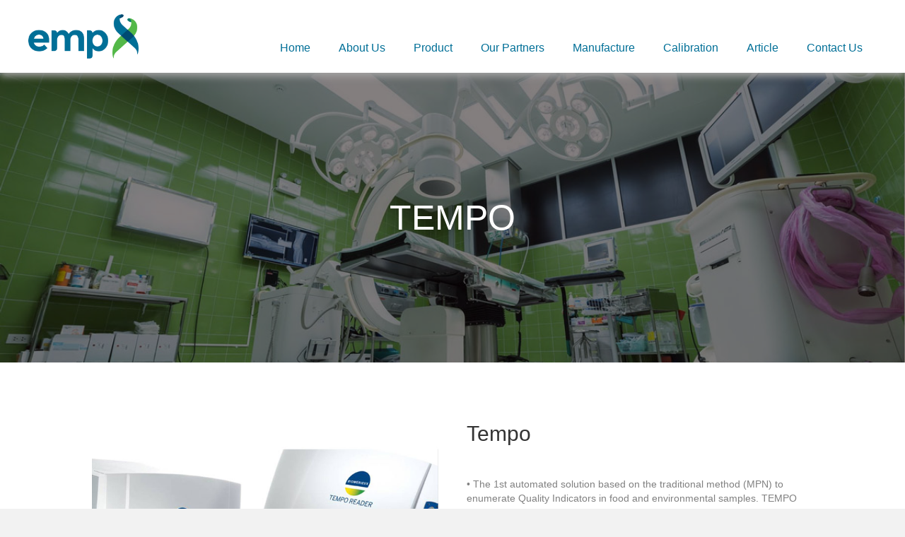

--- FILE ---
content_type: text/html; charset=UTF-8
request_url: https://emp.co.id/product/tempo/
body_size: 5561
content:
<!DOCTYPE html>
<html lang="en-US">
<head>
<meta charset="UTF-8"/>
<meta name='viewport' content='width=device-width, initial-scale=1.0'/>
<meta http-equiv='X-UA-Compatible' content='IE=edge'/>
<link rel="profile" href="https://gmpg.org/xfn/11"/>
<title>Tempo &#8211; PT. Enseval Medika Prima</title>
<link rel='dns-prefetch' href='//s.w.org'/>
<link rel="alternate" type="application/rss+xml" title="PT. Enseval Medika Prima &raquo; Feed" href="https://emp.co.id/feed/"/>
<link rel="alternate" type="application/rss+xml" title="PT. Enseval Medika Prima &raquo; Comments Feed" href="https://emp.co.id/comments/feed/"/>
		<script type="text/javascript">window._wpemojiSettings={"baseUrl":"https:\/\/s.w.org\/images\/core\/emoji\/12.0.0-1\/72x72\/","ext":".png","svgUrl":"https:\/\/s.w.org\/images\/core\/emoji\/12.0.0-1\/svg\/","svgExt":".svg","source":{"concatemoji":"https:\/\/emp.co.id\/wp-includes\/js\/wp-emoji-release.min.js?ver=5.3.2"}};!function(e,a,t){var r,n,o,i,p=a.createElement("canvas"),s=p.getContext&&p.getContext("2d");function c(e,t){var a=String.fromCharCode;s.clearRect(0,0,p.width,p.height),s.fillText(a.apply(this,e),0,0);var r=p.toDataURL();return s.clearRect(0,0,p.width,p.height),s.fillText(a.apply(this,t),0,0),r===p.toDataURL()}function l(e){if(!s||!s.fillText)return!1;switch(s.textBaseline="top",s.font="600 32px Arial",e){case"flag":return!c([127987,65039,8205,9895,65039],[127987,65039,8203,9895,65039])&&(!c([55356,56826,55356,56819],[55356,56826,8203,55356,56819])&&!c([55356,57332,56128,56423,56128,56418,56128,56421,56128,56430,56128,56423,56128,56447],[55356,57332,8203,56128,56423,8203,56128,56418,8203,56128,56421,8203,56128,56430,8203,56128,56423,8203,56128,56447]));case"emoji":return!c([55357,56424,55356,57342,8205,55358,56605,8205,55357,56424,55356,57340],[55357,56424,55356,57342,8203,55358,56605,8203,55357,56424,55356,57340])}return!1}function d(e){var t=a.createElement("script");t.src=e,t.defer=t.type="text/javascript",a.getElementsByTagName("head")[0].appendChild(t)}for(i=Array("flag","emoji"),t.supports={everything:!0,everythingExceptFlag:!0},o=0;o<i.length;o++)t.supports[i[o]]=l(i[o]),t.supports.everything=t.supports.everything&&t.supports[i[o]],"flag"!==i[o]&&(t.supports.everythingExceptFlag=t.supports.everythingExceptFlag&&t.supports[i[o]]);t.supports.everythingExceptFlag=t.supports.everythingExceptFlag&&!t.supports.flag,t.DOMReady=!1,t.readyCallback=function(){t.DOMReady=!0},t.supports.everything||(n=function(){t.readyCallback()},a.addEventListener?(a.addEventListener("DOMContentLoaded",n,!1),e.addEventListener("load",n,!1)):(e.attachEvent("onload",n),a.attachEvent("onreadystatechange",function(){"complete"===a.readyState&&t.readyCallback()})),(r=t.source||{}).concatemoji?d(r.concatemoji):r.wpemoji&&r.twemoji&&(d(r.twemoji),d(r.wpemoji)))}(window,document,window._wpemojiSettings);</script>
		<style type="text/css">img.wp-smiley,img.emoji{display:inline!important;border:none!important;box-shadow:none!important;height:1em!important;width:1em!important;margin:0 .07em!important;vertical-align:-.1em!important;background:none!important;padding:0!important}</style>
	<link rel='stylesheet' id='wp-block-library-css' href='https://emp.co.id/wp-includes/css/dist/block-library/style.min.css?ver=5.3.2' type='text/css' media='all'/>
<link rel='stylesheet' id='wp-block-library-theme-css' href='https://emp.co.id/wp-includes/css/dist/block-library/theme.min.css?ver=5.3.2' type='text/css' media='all'/>
<link rel='stylesheet' id='bbhf-style-css' href='https://emp.co.id/wp-content/plugins/bb-header-footer/assets/css/bb-header-footer.css?ver=1.1.8' type='text/css' media='all'/>
<link rel='stylesheet' id='font-awesome-5-css' href='https://emp.co.id/wp-content/plugins/bb-plugin/fonts/fontawesome/css/all.min.css?ver=2.2.6' type='text/css' media='all'/>
<link rel='stylesheet' id='fl-builder-layout-10-css' href='https://emp.co.id/wp-content/uploads/bb-plugin/cache/10-layout.css?ver=48fb561c9383e0c9d3aedc26c1420d16' type='text/css' media='all'/>
<link rel='stylesheet' id='fl-builder-layout-27-css' href='https://emp.co.id/wp-content/uploads/bb-plugin/cache/27-layout-partial.css?ver=31a116a591da89c57209e6bd6b7e50a5' type='text/css' media='all'/>
<link rel='stylesheet' id='fl-builder-layout-bundle-0cc6c8375443dfadba52f4e9355b08e1-css' href='https://emp.co.id/wp-content/uploads/bb-plugin/cache/0cc6c8375443dfadba52f4e9355b08e1-layout-bundle.css?ver=2.2.6-1.2.4.4' type='text/css' media='all'/>
<link rel='stylesheet' id='jquery-magnificpopup-css' href='https://emp.co.id/wp-content/plugins/bb-plugin/css/jquery.magnificpopup.min.css?ver=2.2.6' type='text/css' media='all'/>
<link rel='stylesheet' id='base-css' href='https://emp.co.id/wp-content/themes/bb-theme/css/base.min.css?ver=1.7.4.1' type='text/css' media='all'/>
<link rel='stylesheet' id='fl-automator-skin-css' href='https://emp.co.id/wp-content/uploads/bb-theme/skin-5e4bbd5ab7dd9.css?ver=1.7.4.1' type='text/css' media='all'/>
<link rel='stylesheet' id='fl-child-theme-css' href='https://emp.co.id/wp-content/themes/bb-theme-child/style.css?ver=5.3.2' type='text/css' media='all'/>
<link rel='stylesheet' id='pp-animate-css' href='https://emp.co.id/wp-content/plugins/bbpowerpack/assets/css/animate.min.css?ver=3.5.1' type='text/css' media='all'/>
<script type='text/javascript'>//<![CDATA[
var uabb={"ajax_url":"https:\/\/emp.co.id\/wp-admin\/admin-ajax.php"};
//]]></script>
<script type='text/javascript' src='https://emp.co.id/wp-includes/js/jquery/jquery.js?ver=1.12.4-wp'></script>
<script type='text/javascript' src='https://emp.co.id/wp-includes/js/jquery/jquery-migrate.min.js?ver=1.4.1'></script>
<script type='text/javascript' src='https://emp.co.id/wp-includes/js/imagesloaded.min.js?ver=5.3.2'></script>
<link rel='https://api.w.org/' href='https://emp.co.id/wp-json/'/>
<link rel="EditURI" type="application/rsd+xml" title="RSD" href="https://emp.co.id/xmlrpc.php?rsd"/>
<link rel="wlwmanifest" type="application/wlwmanifest+xml" href="https://emp.co.id/wp-includes/wlwmanifest.xml"/> 
<link rel='prev' title='Galery Plus' href='https://emp.co.id/product/galery-plus/'/>
<link rel='next' title='Vidas' href='https://emp.co.id/product/vidas/'/>
<link rel="canonical" href="https://emp.co.id/product/tempo/"/>
<link rel='shortlink' href='https://emp.co.id/?p=375'/>
<link rel="alternate" type="application/json+oembed" href="https://emp.co.id/wp-json/oembed/1.0/embed?url=https%3A%2F%2Femp.co.id%2Fproduct%2Ftempo%2F"/>
<link rel="alternate" type="text/xml+oembed" href="https://emp.co.id/wp-json/oembed/1.0/embed?url=https%3A%2F%2Femp.co.id%2Fproduct%2Ftempo%2F&#038;format=xml"/>
<style type="text/css">.recentcomments a{display:inline!important;padding:0!important;margin:0!important}</style><link rel="icon" href="https://emp.co.id/wp-content/uploads/2020/02/cropped-emp-siteicon-32x32.png" sizes="32x32"/>
<link rel="icon" href="https://emp.co.id/wp-content/uploads/2020/02/cropped-emp-siteicon-192x192.png" sizes="192x192"/>
<link rel="apple-touch-icon-precomposed" href="https://emp.co.id/wp-content/uploads/2020/02/cropped-emp-siteicon-180x180.png"/>
<meta name="msapplication-TileImage" content="https://emp.co.id/wp-content/uploads/2020/02/cropped-emp-siteicon-270x270.png"/>
		<style type="text/css" id="wp-custom-css">.client-logo-section .fl-post-grid-post{border:none!important}@media only screen and (min-device-width:320px) and (max-device-width:812px){.client-logo-section .fl-post-grid-post{text-align:center!important}}</style>
		</head>
<body class="product-template-default single single-product postid-375 dhf-header dhf-footer bhf-sticky-header dhf-template-beaver-builder-theme dhf-stylesheet-bb-theme-child fl-theme-builder-singular fl-framework-base fl-preset-default fl-full-width fl-search-active has-blocks" itemscope="itemscope" itemtype="https://schema.org/WebPage">
<a aria-label="Skip to content" class="fl-screen-reader-text" href="#fl-main-content">Skip to content</a><div class="fl-page">
				<header id="masthead" itemscope="itemscope" itemtype="http://schema.org/WPHeader">
				<p class="main-title bhf-hidden" itemprop="headline"><a href="https://emp.co.id" title="PT. Enseval Medika Prima" rel="home">PT. Enseval Medika Prima</a></p>
				<div class="bhf-fixed-header"><div class="fl-builder-content fl-builder-content-10 fl-builder-global-templates-locked" data-post-id="10"><div id="top-header" class="fl-row fl-row-full-width fl-row-bg-color fl-node-5e37ea5973d72 fl-visible-desktop" data-node="5e37ea5973d72">
	<div class="fl-row-content-wrap">
		<div class="uabb-row-separator uabb-top-row-separator">
</div>
						<div class="fl-row-content fl-row-full-width fl-node-content">
		
<div class="fl-col-group fl-node-5e37ea5978888 fl-col-group-equal-height fl-col-group-align-bottom fl-col-group-custom-width" data-node="5e37ea5978888">
			<div class="fl-col fl-node-5e37ea5978ac4 fl-col-small" data-node="5e37ea5978ac4">
	<div class="fl-col-content fl-node-content">
	<div class="fl-module fl-module-photo fl-node-5e37ea850e683" data-node="5e37ea850e683">
	<div class="fl-module-content fl-node-content">
		<div class="fl-photo fl-photo-align-" itemscope itemtype="https://schema.org/ImageObject">
	<div class="fl-photo-content fl-photo-img-png">
				<a href="http://emp.co.id/" target="_self" itemprop="url">
				<img class="fl-photo-img wp-image-23" src="http://emp.co.id/wp-content/uploads/2020/02/emp-logo.png" alt="emp-logo" itemprop="image" title="emp-logo" srcset="https://emp.co.id/wp-content/uploads/2020/02/emp-logo.png 500w, https://emp.co.id/wp-content/uploads/2020/02/emp-logo-300x119.png 300w" sizes="(max-width: 500px) 100vw, 500px"/>
				</a>
					</div>
	</div>
	</div>
</div>
	</div>
</div>
			<div class="fl-col fl-node-5e37ea5978ad8" data-node="5e37ea5978ad8">
	<div class="fl-col-content fl-node-content">
	<div id="main_menu_header" class="fl-module fl-module-uabb-advanced-menu fl-node-5e37eb1c16921" data-node="5e37eb1c16921">
	<div class="fl-module-content fl-node-content">
			<div class="uabb-creative-menu
	 uabb-creative-menu-accordion-collapse	uabb-menu-default">
		<div class="uabb-creative-menu-mobile-toggle-container"><div class="uabb-creative-menu-mobile-toggle hamburger"><div class="uabb-svg-container"><svg version="1.1" class="hamburger-menu" xmlns="https://www.w3.org/2000/svg" xmlns:xlink="https://www.w3.org/1999/xlink" viewBox="0 0 50 50">
<rect class="uabb-hamburger-menu-top" width="50" height="10"/>
<rect class="uabb-hamburger-menu-middle" y="20" width="50" height="10"/>
<rect class="uabb-hamburger-menu-bottom" y="40" width="50" height="10"/>
</svg>
</div></div></div>			<div class="uabb-clear"></div>
					<ul id="menu-main_menu" class="menu uabb-creative-menu-horizontal uabb-toggle-none"><li id="menu-item-12" class="menu-item menu-item-type-post_type menu-item-object-page menu-item-home uabb-creative-menu uabb-cm-style"><a href="https://emp.co.id/"><span class="menu-item-text">Home</span></a></li>
<li id="menu-item-13" class="menu-item menu-item-type-custom menu-item-object-custom uabb-creative-menu uabb-cm-style"><a href="#about"><span class="menu-item-text">About Us</span></a></li>
<li id="menu-item-205" class="menu-item menu-item-type-post_type menu-item-object-page uabb-creative-menu uabb-cm-style"><a href="https://emp.co.id/product/"><span class="menu-item-text">Product</span></a></li>
<li id="menu-item-15" class="menu-item menu-item-type-custom menu-item-object-custom uabb-creative-menu uabb-cm-style"><a href="#client-review"><span class="menu-item-text">Our Partners</span></a></li>
<li id="menu-item-22" class="menu-item menu-item-type-post_type menu-item-object-page uabb-creative-menu uabb-cm-style"><a href="https://emp.co.id/manufacture/"><span class="menu-item-text">Manufacture</span></a></li>
<li id="menu-item-760" class="menu-item menu-item-type-post_type menu-item-object-page uabb-creative-menu uabb-cm-style"><a href="https://emp.co.id/calibration/"><span class="menu-item-text">Calibration</span></a></li>
<li id="menu-item-21" class="menu-item menu-item-type-post_type menu-item-object-page uabb-creative-menu uabb-cm-style"><a href="https://emp.co.id/article/"><span class="menu-item-text">Article</span></a></li>
<li id="menu-item-16" class="menu-item menu-item-type-custom menu-item-object-custom uabb-creative-menu uabb-cm-style"><a href="#contact"><span class="menu-item-text">Contact Us</span></a></li>
</ul>	</div>

		</div>
</div>
	</div>
</div>
	</div>
		</div>
	</div>
</div>
<div id="top-header" class="fl-row fl-row-full-width fl-row-bg-color fl-node-5e417620bc859 fl-visible-medium-mobile" data-node="5e417620bc859">
	<div class="fl-row-content-wrap">
		<div class="uabb-row-separator uabb-top-row-separator">
</div>
						<div class="fl-row-content fl-row-full-width fl-node-content">
		
<div class="fl-col-group fl-node-5e417620bc972 fl-col-group-equal-height fl-col-group-align-center fl-col-group-custom-width" data-node="5e417620bc972">
			<div class="fl-col fl-node-5e417620bc976 fl-col-small" data-node="5e417620bc976">
	<div class="fl-col-content fl-node-content">
	<div class="fl-module fl-module-photo fl-node-5e417620bc977" data-node="5e417620bc977">
	<div class="fl-module-content fl-node-content">
		<div class="fl-photo fl-photo-align-" itemscope itemtype="https://schema.org/ImageObject">
	<div class="fl-photo-content fl-photo-img-png">
				<a href="http://emp.co.id/" target="_self" itemprop="url">
				<img class="fl-photo-img wp-image-23" src="http://emp.co.id/wp-content/uploads/2020/02/emp-logo.png" alt="emp-logo" itemprop="image" title="emp-logo" srcset="https://emp.co.id/wp-content/uploads/2020/02/emp-logo.png 500w, https://emp.co.id/wp-content/uploads/2020/02/emp-logo-300x119.png 300w" sizes="(max-width: 500px) 100vw, 500px"/>
				</a>
					</div>
	</div>
	</div>
</div>
	</div>
</div>
			<div class="fl-col fl-node-5e417620bc978" data-node="5e417620bc978">
	<div class="fl-col-content fl-node-content">
	<div class="fl-module fl-module-uabb-advanced-menu fl-node-5e417666354a2" data-node="5e417666354a2">
	<div class="fl-module-content fl-node-content">
			<div class="uabb-creative-menu
	 uabb-creative-menu-accordion-collapse	uabb-menu-default">
		<div class="uabb-creative-menu-mobile-toggle-container"><div class="uabb-creative-menu-mobile-toggle hamburger"><div class="uabb-svg-container"><svg version="1.1" class="hamburger-menu" xmlns="https://www.w3.org/2000/svg" xmlns:xlink="https://www.w3.org/1999/xlink" viewBox="0 0 50 50">
<rect class="uabb-hamburger-menu-top" width="50" height="10"/>
<rect class="uabb-hamburger-menu-middle" y="20" width="50" height="10"/>
<rect class="uabb-hamburger-menu-bottom" y="40" width="50" height="10"/>
</svg>
</div></div></div>			<div class="uabb-clear"></div>
					<ul id="menu-main_menu-1" class="menu uabb-creative-menu-horizontal uabb-toggle-none"><li id="menu-item-12" class="menu-item menu-item-type-post_type menu-item-object-page menu-item-home uabb-creative-menu uabb-cm-style"><a href="https://emp.co.id/"><span class="menu-item-text">Home</span></a></li>
<li id="menu-item-13" class="menu-item menu-item-type-custom menu-item-object-custom uabb-creative-menu uabb-cm-style"><a href="#about"><span class="menu-item-text">About Us</span></a></li>
<li id="menu-item-205" class="menu-item menu-item-type-post_type menu-item-object-page uabb-creative-menu uabb-cm-style"><a href="https://emp.co.id/product/"><span class="menu-item-text">Product</span></a></li>
<li id="menu-item-15" class="menu-item menu-item-type-custom menu-item-object-custom uabb-creative-menu uabb-cm-style"><a href="#client-review"><span class="menu-item-text">Our Partners</span></a></li>
<li id="menu-item-22" class="menu-item menu-item-type-post_type menu-item-object-page uabb-creative-menu uabb-cm-style"><a href="https://emp.co.id/manufacture/"><span class="menu-item-text">Manufacture</span></a></li>
<li id="menu-item-760" class="menu-item menu-item-type-post_type menu-item-object-page uabb-creative-menu uabb-cm-style"><a href="https://emp.co.id/calibration/"><span class="menu-item-text">Calibration</span></a></li>
<li id="menu-item-21" class="menu-item menu-item-type-post_type menu-item-object-page uabb-creative-menu uabb-cm-style"><a href="https://emp.co.id/article/"><span class="menu-item-text">Article</span></a></li>
<li id="menu-item-16" class="menu-item menu-item-type-custom menu-item-object-custom uabb-creative-menu uabb-cm-style"><a href="#contact"><span class="menu-item-text">Contact Us</span></a></li>
</ul>	</div>

	<div class="uabb-creative-menu-mobile-toggle-container"><div class="uabb-creative-menu-mobile-toggle hamburger"><div class="uabb-svg-container"><svg version="1.1" class="hamburger-menu" xmlns="https://www.w3.org/2000/svg" xmlns:xlink="https://www.w3.org/1999/xlink" viewBox="0 0 50 50">
<rect class="uabb-hamburger-menu-top" width="50" height="10"/>
<rect class="uabb-hamburger-menu-middle" y="20" width="50" height="10"/>
<rect class="uabb-hamburger-menu-bottom" y="40" width="50" height="10"/>
</svg>
</div></div></div>			<div class="uabb-creative-menu
			 uabb-creative-menu-accordion-collapse			off-canvas">
				<div class="uabb-clear"></div>
				<div class="uabb-off-canvas-menu uabb-menu-right"> <div class="uabb-menu-close-btn">×</div>						<ul id="menu-main_menu-2" class="menu uabb-creative-menu-horizontal uabb-toggle-none"><li id="menu-item-12" class="menu-item menu-item-type-post_type menu-item-object-page menu-item-home uabb-creative-menu uabb-cm-style"><a href="https://emp.co.id/"><span class="menu-item-text">Home</span></a></li>
<li id="menu-item-13" class="menu-item menu-item-type-custom menu-item-object-custom uabb-creative-menu uabb-cm-style"><a href="#about"><span class="menu-item-text">About Us</span></a></li>
<li id="menu-item-205" class="menu-item menu-item-type-post_type menu-item-object-page uabb-creative-menu uabb-cm-style"><a href="https://emp.co.id/product/"><span class="menu-item-text">Product</span></a></li>
<li id="menu-item-15" class="menu-item menu-item-type-custom menu-item-object-custom uabb-creative-menu uabb-cm-style"><a href="#client-review"><span class="menu-item-text">Our Partners</span></a></li>
<li id="menu-item-22" class="menu-item menu-item-type-post_type menu-item-object-page uabb-creative-menu uabb-cm-style"><a href="https://emp.co.id/manufacture/"><span class="menu-item-text">Manufacture</span></a></li>
<li id="menu-item-760" class="menu-item menu-item-type-post_type menu-item-object-page uabb-creative-menu uabb-cm-style"><a href="https://emp.co.id/calibration/"><span class="menu-item-text">Calibration</span></a></li>
<li id="menu-item-21" class="menu-item menu-item-type-post_type menu-item-object-page uabb-creative-menu uabb-cm-style"><a href="https://emp.co.id/article/"><span class="menu-item-text">Article</span></a></li>
<li id="menu-item-16" class="menu-item menu-item-type-custom menu-item-object-custom uabb-creative-menu uabb-cm-style"><a href="#contact"><span class="menu-item-text">Contact Us</span></a></li>
</ul>				</div>
			</div>
				</div>
</div>
	</div>
</div>
	</div>
		</div>
	</div>
</div>
</div><div class="uabb-js-breakpoint" style="display: none;"></div></div><div class="bhf-ffixed-header-fixer" style="display:none;"></div>			</header>
			<div id="fl-main-content" class="fl-page-content" itemprop="mainContentOfPage">

		<div class="fl-builder-content fl-builder-content-173 fl-builder-global-templates-locked" data-post-id="173"><div class="fl-row fl-row-full-width fl-row-bg-photo fl-node-5e3a98c03fe56 fl-row-bg-overlay" data-node="5e3a98c03fe56">
	<div class="fl-row-content-wrap">
		<div class="uabb-row-separator uabb-top-row-separator">
</div>
						<div class="fl-row-content fl-row-fixed-width fl-node-content">
		
<div class="fl-col-group fl-node-5e417885424ab" data-node="5e417885424ab">
			<div class="fl-col fl-node-5e417885425ec" data-node="5e417885425ec">
	<div class="fl-col-content fl-node-content">
	<div class="fl-module fl-module-heading fl-node-5e4178acce075" data-node="5e4178acce075">
	<div class="fl-module-content fl-node-content">
		<h1 class="fl-heading">
		<span class="fl-heading-text">Tempo</span>
	</h1>
	</div>
</div>
	</div>
</div>
	</div>
		</div>
	</div>
</div>
<div class="fl-row fl-row-fixed-width fl-row-bg-none fl-node-5e3a98c03fdc1" data-node="5e3a98c03fdc1">
	<div class="fl-row-content-wrap">
		<div class="uabb-row-separator uabb-top-row-separator">
</div>
						<div class="fl-row-content fl-row-fixed-width fl-node-content">
		
<div class="fl-col-group fl-node-5e3a98c03fdd2" data-node="5e3a98c03fdd2">
			<div class="fl-col fl-node-5e41780466e9b fl-col-small" data-node="5e41780466e9b">
	<div class="fl-col-content fl-node-content">
	<div class="fl-module fl-module-photo fl-node-5e41783234b93" data-node="5e41783234b93">
	<div class="fl-module-content fl-node-content">
		<div class="fl-photo fl-photo-align-center" itemscope itemtype="https://schema.org/ImageObject">
	<div class="fl-photo-content fl-photo-img-jpg">
				<img class="fl-photo-img wp-image-376 size-full" src="https://emp.co.id/wp-content/uploads/2020/03/tempo.jpg" alt="tempo" itemprop="image" height="700" width="700" title="tempo" srcset="https://emp.co.id/wp-content/uploads/2020/03/tempo.jpg 700w, https://emp.co.id/wp-content/uploads/2020/03/tempo-300x300.jpg 300w, https://emp.co.id/wp-content/uploads/2020/03/tempo-150x150.jpg 150w" sizes="(max-width: 700px) 100vw, 700px"/>
					</div>
	</div>
	</div>
</div>
	</div>
</div>
			<div class="fl-col fl-node-5e3a98c03fddf fl-col-small" data-node="5e3a98c03fddf">
	<div class="fl-col-content fl-node-content">
	<div class="fl-module fl-module-heading fl-node-5e417865379d1" data-node="5e417865379d1">
	<div class="fl-module-content fl-node-content">
		<h2 class="fl-heading">
		<span class="fl-heading-text">Tempo</span>
	</h2>
	</div>
</div>
<div class="fl-module fl-module-fl-post-content fl-node-5e3a98c03fde9" data-node="5e3a98c03fde9">
	<div class="fl-module-content fl-node-content">
		
<p>• The 1st automated solution based on the traditional method (MPN) to enumerate Quality Indicators in food and environmental samples. TEMPO system includes TEMPO FILLER (Filling process) and TEMPO READER (reading process). <br>• Benefit : <br>Simple – 1 card per test <br>Fast – 1 card read in 20 s, reading full tray (20 cards) only 7 min<br>Quality – Validated  by AOAC &amp; AFNOR, Long shelf life reagents, No cross-contamination: secured protocols <br>Integrity – Secured data, barcode system, full traceability</p>
	</div>
</div>
<div class="fl-module fl-module-separator fl-node-5e3a98c03fe1f" data-node="5e3a98c03fe1f">
	<div class="fl-module-content fl-node-content">
		<div class="fl-separator"></div>
	</div>
</div>
<div class="fl-module fl-module-html fl-node-5e4178d13bae8" data-node="5e4178d13bae8">
	<div class="fl-module-content fl-node-content">
		<div class="fl-html">
	Industrial Laboratory Needs, Industrial Microbiology, Laboratory Needs</div>
	</div>
</div>
	</div>
</div>
	</div>
		</div>
	</div>
</div>
</div><div class="uabb-js-breakpoint" style="display: none;"></div>
	</div><!-- .fl-page-content -->
				<footer itemscope="itemscope" itemtype="http://schema.org/WPFooter">
				<div class='footer-width-fixer'><div class="fl-builder-content fl-builder-content-27 fl-builder-global-templates-locked" data-post-id="27"><div id="contact" class="fl-row fl-row-full-width fl-row-bg-color fl-node-5e37f70c755a4" data-node="5e37f70c755a4">
	<div class="fl-row-content-wrap">
		<div class="uabb-row-separator uabb-top-row-separator">
</div>
						<div class="fl-row-content fl-row-fixed-width fl-node-content">
		
<div class="fl-col-group fl-node-5e37f70c77ac0 fl-col-group-equal-height fl-col-group-align-top" data-node="5e37f70c77ac0">
			<div class="fl-col fl-node-5e44eb9b6a094 fl-col-small fl-col-has-cols" data-node="5e44eb9b6a094">
	<div class="fl-col-content fl-node-content">
	<div class="fl-module fl-module-heading fl-node-5e44ecaf4d799" data-node="5e44ecaf4d799">
	<div class="fl-module-content fl-node-content">
		<h4 class="fl-heading">
		<span class="fl-heading-text">Certificate</span>
	</h4>
	</div>
</div>

<div class="fl-col-group fl-node-5e44ebfbc8b66 fl-col-group-nested fl-col-group-custom-width" data-node="5e44ebfbc8b66">
			<div class="fl-col fl-node-5e44ebfbc8c17 fl-col-small" data-node="5e44ebfbc8c17">
	<div class="fl-col-content fl-node-content">
	<div class="fl-module fl-module-photo fl-node-5e44ec03a419b" data-node="5e44ec03a419b">
	<div class="fl-module-content fl-node-content">
		<div class="fl-photo fl-photo-align-left" itemscope itemtype="https://schema.org/ImageObject">
	<div class="fl-photo-content fl-photo-img-png">
				<img class="fl-photo-img wp-image-231" src="http://emp.co.id/wp-content/uploads/2020/03/iso.png" alt="iso" itemprop="image" title="iso" srcset="https://emp.co.id/wp-content/uploads/2020/03/iso.png 500w, https://emp.co.id/wp-content/uploads/2020/03/iso-300x300.png 300w, https://emp.co.id/wp-content/uploads/2020/03/iso-150x150.png 150w" sizes="(max-width: 500px) 100vw, 500px"/>
					</div>
	</div>
	</div>
</div>
	</div>
</div>
			<div class="fl-col fl-node-5e44ed3d0d51c" data-node="5e44ed3d0d51c">
	<div class="fl-col-content fl-node-content">
	<div class="fl-module fl-module-photo fl-node-5e44ec94e7f25" data-node="5e44ec94e7f25">
	<div class="fl-module-content fl-node-content">
		<div class="fl-photo fl-photo-align-left" itemscope itemtype="https://schema.org/ImageObject">
	<div class="fl-photo-content fl-photo-img-png">
				<img class="fl-photo-img wp-image-232" src="http://emp.co.id/wp-content/uploads/2020/03/cdakb.png" alt="cdakb" itemprop="image" title="cdakb" srcset="https://emp.co.id/wp-content/uploads/2020/03/cdakb.png 500w, https://emp.co.id/wp-content/uploads/2020/03/cdakb-300x300.png 300w, https://emp.co.id/wp-content/uploads/2020/03/cdakb-150x150.png 150w" sizes="(max-width: 500px) 100vw, 500px"/>
					</div>
	</div>
	</div>
</div>
	</div>
</div>
	</div>
<div class="fl-module fl-module-photo fl-node-6372fe08caa3c" data-node="6372fe08caa3c">
	<div class="fl-module-content fl-node-content">
		<div class="fl-photo fl-photo-align-center" itemscope itemtype="https://schema.org/ImageObject">
	<div class="fl-photo-content fl-photo-img-png">
				<img class="fl-photo-img wp-image-716 size-full" src="https://emp.co.id/wp-content/uploads/2022/10/Sertifikat-3.png" alt="Sertifikat 3" itemprop="image" height="378" width="504" title="Sertifikat 3" srcset="https://emp.co.id/wp-content/uploads/2022/10/Sertifikat-3.png 504w, https://emp.co.id/wp-content/uploads/2022/10/Sertifikat-3-300x225.png 300w" sizes="(max-width: 504px) 100vw, 504px"/>
					</div>
	</div>
	</div>
</div>
	</div>
</div>
			<div class="fl-col fl-node-5e37f70c77d1a fl-col-small" data-node="5e37f70c77d1a">
	<div class="fl-col-content fl-node-content">
	<div class="fl-module fl-module-map fl-node-5e37fc87a43ca" data-node="5e37fc87a43ca">
	<div class="fl-module-content fl-node-content">
		<div class="fl-map">
	<iframe src="https://www.google.com/maps/embed/v1/place?q=Jl.+Pulo+Lentut+No.12%2C+Industrial+Estate+%28JIEP%29&key=AIzaSyD09zQ9PNDNNy9TadMuzRV_UsPUoWKntt8" aria-hidden="true"></iframe></div>
	</div>
</div>
<div class="fl-module fl-module-rich-text fl-node-5e37fcd459977" data-node="5e37fcd459977">
	<div class="fl-module-content fl-node-content">
		<div class="fl-rich-text">
	<div class="page" title="Page 1">
<div class="section">
<div class="layoutArea">
<div class="column">
<p><strong>Address</strong>: Jl. Pulo lentut No. 12, INDUSTRIAL ESTATE (JIEP), RW.3, Rw. Terate, RW.3, Rawa Terate, Cakung, East Jakarta City, Jakarta 13920</p>
</div>
</div>
</div>
</div>
</div>
	</div>
</div>
	</div>
</div>
			<div class="fl-col fl-node-5e37f70c77d06 fl-col-small" data-node="5e37f70c77d06">
	<div class="fl-col-content fl-node-content">
	<div class="fl-module fl-module-uabb-contact-form fl-node-5e37f94ca6865" data-node="5e37f94ca6865">
	<div class="fl-module-content fl-node-content">
		

<form class="uabb-module-content uabb-contact-form uabb-form-style1">
	<div class="uabb-input-group-wrap">
		<div class="uabb-input-group uabb-name ">
				<div class="uabb-form-outter">
			<input type="text" name="uabb-name" value="" placeholder="Name"/>
			<div class="uabb-form-error-message uabb-form-error-message-required"></div>
		</div>
	</div>
	
		<div class="uabb-input-group uabb-email ">
				<div class="uabb-form-outter">
			<input type="email" name="uabb-email" value="" placeholder="Email"/>
			<div class="uabb-form-error-message uabb-form-error-message-required"><span>Invalid Email</span></div>
		</div>
	</div>
	
		<div class="uabb-input-group uabb-subject ">
				<div class="uabb-form-outter">
			<input type="text" name="uabb-subject" value="" placeholder="Company"/>
			<div class="uabb-form-error-message uabb-form-error-message-required"></div>
		</div>
	</div>
	

		<div class="uabb-input-group uabb-phone ">
				<div class="uabb-form-outter">
			<input type="tel" name="uabb-phone" value="" placeholder="Phone Number"/>
			<div class="uabb-form-error-message uabb-form-error-message-required"><span>Invalid Number</span></div>
		</div>
	</div>
	
		<div class="uabb-input-group uabb-message ">
				<div class="uabb-form-outter-textarea">
			<textarea name="uabb-message" placeholder="Your Message"></textarea>
			<div class="uabb-form-error-message uabb-form-error-message-required"></div>
		</div>
	</div>
	
	
	
	</div>

	<div class="uabb-submit-btn">
		<div class="uabb-contact-form-button" data-wait-text="Please Wait...">
			<button type="submit" class="uabb-contact-form-submit">
						<span class="uabb-contact-form-button-text">SEND</span>
			</button>
		</div>
	</div>
		<span class="uabb-send-error" style="display:none;">Message failed. Please try again.</span>

</form>
	<span class="uabb-success-msg uabb-text-editor" style="display:none;"><p>Thanks for your message! We’ll be in touch soon.</p></span>
	</div>
</div>
	</div>
</div>
	</div>
		</div>
	</div>
</div>
<div class="fl-row fl-row-full-width fl-row-bg-color fl-node-5e37f750a1e0e" data-node="5e37f750a1e0e">
	<div class="fl-row-content-wrap">
		<div class="uabb-row-separator uabb-top-row-separator">
</div>
						<div class="fl-row-content fl-row-fixed-width fl-node-content">
		
<div class="fl-col-group fl-node-5e37f750a903c fl-col-group-equal-height fl-col-group-align-bottom" data-node="5e37f750a903c">
			<div class="fl-col fl-node-5e37f750a924c" data-node="5e37f750a924c">
	<div class="fl-col-content fl-node-content">
	<div class="fl-module fl-module-html fl-node-5e37f7749e16d footer_credits" data-node="5e37f7749e16d">
	<div class="fl-module-content fl-node-content">
		<div class="fl-html">
	&copy; 2024 PT. Enseval Medika Prima. All Rights Reserved | Created By J&Yo Production - Web Solutions</div>
	</div>
</div>
	</div>
</div>
	</div>
		</div>
	</div>
</div>
</div><div class="uabb-js-breakpoint" style="display: none;"></div></div>			</footer>
			</div><!-- .fl-page -->
<script type='text/javascript' src='https://emp.co.id/wp-content/plugins/bb-header-footer/assets/js/bb-header-footer.js?ver=1.1.8'></script>
<script type='text/javascript' src='https://emp.co.id/wp-content/uploads/bb-plugin/cache/10-layout.js?ver=48fb561c9383e0c9d3aedc26c1420d16'></script>
<script type='text/javascript' src='https://emp.co.id/wp-content/uploads/bb-plugin/cache/27-layout-partial.js?ver=31a116a591da89c57209e6bd6b7e50a5'></script>
<script type='text/javascript' src='https://emp.co.id/wp-content/plugins/bb-plugin/js/jquery.fitvids.min.js?ver=1.2'></script>
<script type='text/javascript' src='https://emp.co.id/wp-content/uploads/bb-plugin/cache/53076928eeb09a7c45a40c7c8398c67d-layout-bundle.js?ver=2.2.6-1.2.4.4'></script>
<script type='text/javascript' src='https://emp.co.id/wp-content/plugins/bb-plugin/js/jquery.ba-throttle-debounce.min.js?ver=2.2.6'></script>
<script type='text/javascript' src='https://emp.co.id/wp-content/plugins/bb-plugin/js/jquery.magnificpopup.min.js?ver=2.2.6'></script>
<script type='text/javascript'>//<![CDATA[
var themeopts={"medium_breakpoint":"992","mobile_breakpoint":"768"};
//]]></script>
<script type='text/javascript' src='https://emp.co.id/wp-content/themes/bb-theme/js/theme.min.js?ver=1.7.4.1'></script>
<script type='text/javascript' src='https://emp.co.id/wp-includes/js/wp-embed.min.js?ver=5.3.2'></script>
</body>
</html>


--- FILE ---
content_type: text/css
request_url: https://emp.co.id/wp-content/uploads/bb-plugin/cache/10-layout.css?ver=48fb561c9383e0c9d3aedc26c1420d16
body_size: 9571
content:
.fl-builder-content *,.fl-builder-content *:before,.fl-builder-content *:after {-webkit-box-sizing: border-box;-moz-box-sizing: border-box;box-sizing: border-box;}.fl-row:before,.fl-row:after,.fl-row-content:before,.fl-row-content:after,.fl-col-group:before,.fl-col-group:after,.fl-col:before,.fl-col:after,.fl-module:before,.fl-module:after,.fl-module-content:before,.fl-module-content:after {display: table;content: " ";}.fl-row:after,.fl-row-content:after,.fl-col-group:after,.fl-col:after,.fl-module:after,.fl-module-content:after {clear: both;}.fl-row,.fl-row-content,.fl-col-group,.fl-col,.fl-module,.fl-module-content {zoom:1;}.fl-clear {clear: both;}.fl-clearfix:before,.fl-clearfix:after {display: table;content: " ";}.fl-clearfix:after {clear: both;}.fl-clearfix {zoom:1;}.fl-visible-medium,.fl-visible-medium-mobile,.fl-visible-mobile,.fl-col-group .fl-visible-medium.fl-col,.fl-col-group .fl-visible-medium-mobile.fl-col,.fl-col-group .fl-visible-mobile.fl-col {display: none;}.fl-row,.fl-row-content {margin-left: auto;margin-right: auto;}.fl-row-content-wrap {position: relative;}.fl-builder-mobile .fl-row-bg-photo .fl-row-content-wrap {background-attachment: scroll;}.fl-row-bg-video,.fl-row-bg-video .fl-row-content {position: relative;}.fl-row-bg-video .fl-bg-video {bottom: 0;left: 0;overflow: hidden;position: absolute;right: 0;top: 0;}.fl-row-bg-video .fl-bg-video video {bottom: 0;left: 0px;max-width: none;position: absolute;right: 0;top: 0px;}.fl-row-bg-video .fl-bg-video iframe {pointer-events: none;width: 100vw;height: 56.25vw; max-width: none;min-height: 100vh;min-width: 177.77vh; position: absolute;top: 50%;left: 50%;transform: translate(-50%, -50%);-ms-transform: translate(-50%, -50%); -webkit-transform: translate(-50%, -50%); }.fl-bg-video-fallback {background-position: 50% 50%;background-repeat: no-repeat;background-size: cover;bottom: 0px;left: 0px;position: absolute;right: 0px;top: 0px;}.fl-row-bg-slideshow,.fl-row-bg-slideshow .fl-row-content {position: relative;}.fl-row .fl-bg-slideshow {bottom: 0;left: 0;overflow: hidden;position: absolute;right: 0;top: 0;z-index: 0;}.fl-builder-edit .fl-row .fl-bg-slideshow * {bottom: 0;height: auto !important;left: 0;position: absolute !important;right: 0;top: 0;}.fl-row-bg-overlay .fl-row-content-wrap:after {border-radius: inherit;content: '';display: block;position: absolute;top: 0;right: 0;bottom: 0;left: 0;z-index: 0;}.fl-row-bg-overlay .fl-row-content {position: relative;z-index: 1;}.fl-row-full-height .fl-row-content-wrap,.fl-row-custom-height .fl-row-content-wrap {display: -webkit-box;display: -webkit-flex;display: -ms-flexbox;display: flex;min-height: 100vh;}.fl-row-overlap-top .fl-row-content-wrap {display: -webkit-inline-box;display: -webkit-inline-flex;display: -moz-inline-box;display: -ms-inline-flexbox;display: inline-flex;width: 100%;}.fl-row-custom-height .fl-row-content-wrap {min-height: 0;}.fl-builder-edit .fl-row-full-height .fl-row-content-wrap {min-height: calc( 100vh - 48px );}.fl-row-full-height .fl-row-content,.fl-row-custom-height .fl-row-content {-webkit-box-flex: 1 1 auto; -moz-box-flex: 1 1 auto;-webkit-flex: 1 1 auto;-ms-flex: 1 1 auto;flex: 1 1 auto;}.fl-row-full-height .fl-row-full-width.fl-row-content,.fl-row-custom-height .fl-row-full-width.fl-row-content {max-width: 100%;width: 100%;}.fl-builder-ie-11 .fl-row.fl-row-full-height:not(.fl-visible-medium):not(.fl-visible-medium-mobile):not(.fl-visible-mobile),.fl-builder-ie-11 .fl-row.fl-row-custom-height:not(.fl-visible-medium):not(.fl-visible-medium-mobile):not(.fl-visible-mobile) {display: flex;flex-direction: column;height: 100%;}.fl-builder-ie-11 .fl-row-full-height .fl-row-content-wrap,.fl-builder-ie-11 .fl-row-custom-height .fl-row-content-wrap {height: auto;}.fl-builder-ie-11 .fl-row-full-height .fl-row-content,.fl-builder-ie-11 .fl-row-custom-height .fl-row-content {flex: 0 0 auto;flex-basis: 100%;margin: 0;}.fl-builder-ie-11 .fl-row-full-height.fl-row-align-top .fl-row-content,.fl-builder-ie-11 .fl-row-full-height.fl-row-align-bottom .fl-row-content,.fl-builder-ie-11 .fl-row-custom-height.fl-row-align-top .fl-row-content,.fl-builder-ie-11 .fl-row-custom-height.fl-row-align-bottom .fl-row-content {margin: 0 auto;}.fl-builder-ie-11 .fl-row-full-height.fl-row-align-center .fl-col-group:not(.fl-col-group-equal-height),.fl-builder-ie-11 .fl-row-custom-height.fl-row-align-center .fl-col-group:not(.fl-col-group-equal-height) {display: flex;align-items: center;justify-content: center;-webkit-align-items: center;-webkit-box-align: center;-webkit-box-pack: center;-webkit-justify-content: center;-ms-flex-align: center;-ms-flex-pack: center;}.fl-row-full-height.fl-row-align-center .fl-row-content-wrap,.fl-row-custom-height.fl-row-align-center .fl-row-content-wrap {align-items: center;justify-content: center;-webkit-align-items: center;-webkit-box-align: center;-webkit-box-pack: center;-webkit-justify-content: center;-ms-flex-align: center;-ms-flex-pack: center;}.fl-row-full-height.fl-row-align-bottom .fl-row-content-wrap,.fl-row-custom-height.fl-row-align-bottom .fl-row-content-wrap {align-items: flex-end;justify-content: flex-end;-webkit-align-items: flex-end;-webkit-justify-content: flex-end;-webkit-box-align: end;-webkit-box-pack: end;-ms-flex-align: end;-ms-flex-pack: end;}.fl-builder-ie-11 .fl-row-full-height.fl-row-align-bottom .fl-row-content-wrap,.fl-builder-ie-11 .fl-row-custom-height.fl-row-align-bottom .fl-row-content-wrap {justify-content: flex-start;-webkit-justify-content: flex-start;}@media all and (device-width: 768px) and (device-height: 1024px) and (orientation:portrait){.fl-row-full-height .fl-row-content-wrap{min-height: 1024px;}}@media all and (device-width: 1024px) and (device-height: 768px) and (orientation:landscape){.fl-row-full-height .fl-row-content-wrap{min-height: 768px;}}@media screen and (device-aspect-ratio: 40/71) {.fl-row-full-height .fl-row-content-wrap {min-height: 500px;}}.fl-col-group-equal-height,.fl-col-group-equal-height .fl-col,.fl-col-group-equal-height .fl-col-content{display: -webkit-box;display: -webkit-flex;display: -ms-flexbox;display: flex;}.fl-col-group-equal-height{-webkit-flex-wrap: wrap;-ms-flex-wrap: wrap;flex-wrap: wrap;width: 100%;}.fl-col-group-equal-height.fl-col-group-has-child-loading {-webkit-flex-wrap: nowrap;-ms-flex-wrap: nowrap;flex-wrap: nowrap;}.fl-col-group-equal-height .fl-col,.fl-col-group-equal-height .fl-col-content{-webkit-box-flex: 1 1 auto; -moz-box-flex: 1 1 auto;-webkit-flex: 1 1 auto;-ms-flex: 1 1 auto;flex: 1 1 auto;}.fl-col-group-equal-height .fl-col-content{-webkit-box-orient: vertical; -webkit-box-direction: normal;-webkit-flex-direction: column;-ms-flex-direction: column;flex-direction: column; flex-shrink: 1; min-width: 1px; max-width: 100%;width: 100%;}.fl-col-group-equal-height:before,.fl-col-group-equal-height .fl-col:before,.fl-col-group-equal-height .fl-col-content:before,.fl-col-group-equal-height:after,.fl-col-group-equal-height .fl-col:after,.fl-col-group-equal-height .fl-col-content:after{content: none;}.fl-col-group-equal-height.fl-col-group-align-center .fl-col-content {align-items: center;justify-content: center;-webkit-align-items: center;-webkit-box-align: center;-webkit-box-pack: center;-webkit-justify-content: center;-ms-flex-align: center;-ms-flex-pack: center;}.fl-col-group-equal-height.fl-col-group-align-bottom .fl-col-content {justify-content: flex-end;-webkit-justify-content: flex-end;-webkit-box-align: end;-webkit-box-pack: end;-ms-flex-pack: end;}.fl-col-group-equal-height.fl-col-group-align-center .fl-module,.fl-col-group-equal-height.fl-col-group-align-center .fl-col-group {width: 100%;}.fl-builder-ie-11 .fl-col-group-equal-height,.fl-builder-ie-11 .fl-col-group-equal-height .fl-col,.fl-builder-ie-11 .fl-col-group-equal-height .fl-col-content,.fl-builder-ie-11 .fl-col-group-equal-height .fl-module,.fl-col-group-equal-height.fl-col-group-align-center .fl-col-group {min-height: 1px;}.fl-col {float: left;min-height: 1px;}.fl-col-bg-overlay .fl-col-content {position: relative;}.fl-col-bg-overlay .fl-col-content:after {border-radius: inherit;content: '';display: block;position: absolute;top: 0;right: 0;bottom: 0;left: 0;z-index: 0;}.fl-col-bg-overlay .fl-module {position: relative;z-index: 2;}.fl-module img {max-width: 100%;}.fl-builder-module-template {margin: 0 auto;max-width: 1100px;padding: 20px;}.fl-builder-content a.fl-button,.fl-builder-content a.fl-button:visited {border-radius: 4px;-moz-border-radius: 4px;-webkit-border-radius: 4px;display: inline-block;font-size: 16px;font-weight: normal;line-height: 18px;padding: 12px 24px;text-decoration: none;text-shadow: none;}.fl-builder-content .fl-button:hover {text-decoration: none;}.fl-builder-content .fl-button:active {position: relative;top: 1px;}.fl-builder-content .fl-button-width-full .fl-button {display: block;text-align: center;}.fl-builder-content .fl-button-width-custom .fl-button {display: inline-block;text-align: center;max-width: 100%;}.fl-builder-content .fl-button-left {text-align: left;}.fl-builder-content .fl-button-center {text-align: center;}.fl-builder-content .fl-button-right {text-align: right;}.fl-builder-content .fl-button i {font-size: 1.3em;height: auto;margin-right:8px;vertical-align: middle;width: auto;}.fl-builder-content .fl-button i.fl-button-icon-after {margin-left: 8px;margin-right: 0;}.fl-builder-content .fl-button-has-icon .fl-button-text {vertical-align: middle;}.fl-icon-wrap {display: inline-block;}.fl-icon {display: table-cell;vertical-align: middle;}.fl-icon a {text-decoration: none;}.fl-icon i {float: left;height: auto;width: auto;}.fl-icon i:before {border: none !important;height: auto;width: auto;}.fl-icon-text {display: table-cell;text-align: left;padding-left: 15px;vertical-align: middle;}.fl-icon-text-empty {display: none;}.fl-icon-text *:last-child {margin: 0 !important;padding: 0 !important;}.fl-icon-text a {text-decoration: none;}.fl-icon-text span {display: block;}.fl-icon-text span.mce-edit-focus {min-width: 1px;}.fl-photo {line-height: 0;position: relative;}.fl-photo-align-left {text-align: left;}.fl-photo-align-center {text-align: center;}.fl-photo-align-right {text-align: right;}.fl-photo-content {display: inline-block;line-height: 0;position: relative;max-width: 100%;}.fl-photo-img-svg {width: 100%;}.fl-photo-content img {display: inline;height: auto;max-width: 100%;}.fl-photo-crop-circle img {-webkit-border-radius: 100%;-moz-border-radius: 100%;border-radius: 100%;}.fl-photo-caption {font-size: 13px;line-height: 18px;overflow: hidden;text-overflow: ellipsis;white-space: nowrap;}.fl-photo-caption-below {padding-bottom: 20px;padding-top: 10px;}.fl-photo-caption-hover {background: rgba(0,0,0,0.7);bottom: 0;color: #fff;left: 0;opacity: 0;filter: alpha(opacity = 0);padding: 10px 15px;position: absolute;right: 0;-webkit-transition:opacity 0.3s ease-in;-moz-transition:opacity 0.3s ease-in;transition:opacity 0.3s ease-in;}.fl-photo-content:hover .fl-photo-caption-hover {opacity: 100;filter: alpha(opacity = 100);}.fl-builder-pagination,.fl-builder-pagination-load-more {padding: 40px 0;}.fl-builder-pagination ul.page-numbers {list-style: none;margin: 0;padding: 0;text-align: center;}.fl-builder-pagination li {display: inline-block;list-style: none;margin: 0;padding: 0;}.fl-builder-pagination li a.page-numbers,.fl-builder-pagination li span.page-numbers {border: 1px solid #e6e6e6;display: inline-block;padding: 5px 10px;margin: 0 0 5px;}.fl-builder-pagination li a.page-numbers:hover,.fl-builder-pagination li span.current {background: #f5f5f5;text-decoration: none;}.fl-slideshow,.fl-slideshow * {-webkit-box-sizing: content-box;-moz-box-sizing: content-box;box-sizing: content-box;}.fl-slideshow .fl-slideshow-image img {max-width: none !important;}.fl-slideshow-social {line-height: 0 !important;}.fl-slideshow-social * {margin: 0 !important;}.fl-builder-content .bx-wrapper .bx-viewport {background: transparent;border: none;box-shadow: none;-moz-box-shadow: none;-webkit-box-shadow: none;left: 0;}.mfp-wrap button.mfp-arrow,.mfp-wrap button.mfp-arrow:active,.mfp-wrap button.mfp-arrow:hover,.mfp-wrap button.mfp-arrow:focus {background: transparent !important;border: none !important;outline: none;position: absolute;top: 50%;box-shadow: none !important;-moz-box-shadow: none !important;-webkit-box-shadow: none !important;}.mfp-wrap .mfp-close,.mfp-wrap .mfp-close:active,.mfp-wrap .mfp-close:hover,.mfp-wrap .mfp-close:focus {background: transparent !important;border: none !important;outline: none;position: absolute;top: 0;box-shadow: none !important;-moz-box-shadow: none !important;-webkit-box-shadow: none !important;}.admin-bar .mfp-wrap .mfp-close,.admin-bar .mfp-wrap .mfp-close:active,.admin-bar .mfp-wrap .mfp-close:hover,.admin-bar .mfp-wrap .mfp-close:focus {top: 32px!important;}img.mfp-img {padding: 0;}.mfp-counter {display: none;}.mfp-wrap .mfp-preloader.fa {font-size: 30px;}.fl-form-field {margin-bottom: 15px;}.fl-form-field input.fl-form-error {border-color: #DD6420;}.fl-form-error-message {clear: both;color: #DD6420;display: none;padding-top: 8px;font-size: 12px;font-weight: lighter;}.fl-form-button-disabled {opacity: 0.5;}.fl-animation {opacity: 0;}.fl-builder-preview .fl-animation,.fl-builder-edit .fl-animation,.fl-animated {opacity: 1;}.fl-animated {animation-fill-mode: both;-webkit-animation-fill-mode: both;}.fl-button.fl-button-icon-animation i {width: 0 !important;opacity: 0;-ms-filter: "alpha(opacity=0)";transition: all 0.2s ease-out;-webkit-transition: all 0.2s ease-out;}.fl-button.fl-button-icon-animation:hover i {opacity: 1! important;-ms-filter: "alpha(opacity=100)";}.fl-button.fl-button-icon-animation i.fl-button-icon-after {margin-left: 0px !important;}.fl-button.fl-button-icon-animation:hover i.fl-button-icon-after {margin-left: 10px !important;}.fl-button.fl-button-icon-animation i.fl-button-icon-before {margin-right: 0 !important;}.fl-button.fl-button-icon-animation:hover i.fl-button-icon-before {margin-right: 20px !important;margin-left: -10px;}.single:not(.woocommerce).single-fl-builder-template .fl-content {width: 100%;}.fl-builder-layer {position: absolute;top:0;left:0;right: 0;bottom: 0;z-index: 0;pointer-events: none;overflow: hidden;}.fl-builder-shape-layer {z-index: 0;}.fl-builder-shape-layer.fl-builder-bottom-edge-layer {z-index: 1;}.fl-row-bg-overlay .fl-builder-shape-layer {z-index: 1;}.fl-row-bg-overlay .fl-builder-shape-layer.fl-builder-bottom-edge-layer {z-index: 2;}.fl-row-has-layers .fl-row-content {z-index: 1;}.fl-row-bg-overlay .fl-row-content {z-index: 2;}.fl-builder-layer > * {display: block;position: absolute;top:0;left:0;width: 100%;}.fl-builder-layer + .fl-row-content {position: relative;}.fl-builder-layer .fl-shape {fill: #aaa;stroke: none;stroke-width: 0;width:100%;}.fl-row-content-wrap { margin: 0px; }.fl-row-content-wrap { padding: 20px; }.fl-row-fixed-width { max-width: 1100px; }.fl-module-content { margin: 20px; }@media (max-width: 992px) { .fl-visible-desktop,.fl-visible-mobile,.fl-col-group .fl-visible-desktop.fl-col,.fl-col-group .fl-visible-mobile.fl-col {display: none;}.fl-visible-desktop-medium,.fl-visible-medium,.fl-visible-medium-mobile,.fl-col-group .fl-visible-desktop-medium.fl-col,.fl-col-group .fl-visible-medium.fl-col,.fl-col-group .fl-visible-medium-mobile.fl-col {display: block;}.fl-col-group-equal-height .fl-visible-desktop-medium.fl-col,.fl-col-group-equal-height .fl-visible-medium.fl-col,.fl-col-group-equal-height .fl-visible-medium-mobile.fl-col {display: flex;} }@media (max-width: 768px) { .fl-visible-desktop,.fl-visible-desktop-medium,.fl-visible-medium,.fl-col-group .fl-visible-desktop.fl-col,.fl-col-group .fl-visible-desktop-medium.fl-col,.fl-col-group .fl-visible-medium.fl-col,.fl-col-group-equal-height .fl-visible-desktop-medium.fl-col,.fl-col-group-equal-height .fl-visible-medium.fl-col {display: none;}.fl-visible-medium-mobile,.fl-visible-mobile,.fl-col-group .fl-visible-medium-mobile.fl-col,.fl-col-group .fl-visible-mobile.fl-col {display: block;}.fl-row-content-wrap {background-attachment: scroll !important;}.fl-row-bg-parallax .fl-row-content-wrap {background-attachment: scroll !important;background-position: center center !important;}.fl-col-group.fl-col-group-equal-height {display: block;}.fl-col-group.fl-col-group-equal-height.fl-col-group-custom-width {display: -webkit-box;display: -webkit-flex;display: -ms-flexbox;display: flex;}.fl-col-group.fl-col-group-responsive-reversed {display: -webkit-box;display: -moz-box;display: -ms-flexbox;display: -moz-flex;display: -webkit-flex;display: flex;flex-flow: row wrap;-ms-box-orient: horizontal;-webkit-flex-flow: row wrap;}.fl-col-group.fl-col-group-responsive-reversed .fl-col {-webkit-box-flex: 0 0 100%; -moz-box-flex: 0 0 100%;-webkit-flex: 0 0 100%;-ms-flex: 0 0 100%;flex: 0 0 100%; min-width: 0;}.fl-col-group-responsive-reversed .fl-col:nth-of-type(1) {-webkit-box-ordinal-group: 12; -moz-box-ordinal-group: 12;-ms-flex-order: 12;-webkit-order: 12; order: 12;}.fl-col-group-responsive-reversed .fl-col:nth-of-type(2) {-webkit-box-ordinal-group: 11;-moz-box-ordinal-group: 11;-ms-flex-order: 11;-webkit-order: 11;order: 11;}.fl-col-group-responsive-reversed .fl-col:nth-of-type(3) {-webkit-box-ordinal-group: 10;-moz-box-ordinal-group: 10;-ms-flex-order: 10;-webkit-order: 10;order: 10;}.fl-col-group-responsive-reversed .fl-col:nth-of-type(4) {-webkit-box-ordinal-group: 9;-moz-box-ordinal-group: 9;-ms-flex-order: 9;-webkit-order: 9;order: 9;}.fl-col-group-responsive-reversed .fl-col:nth-of-type(5) {-webkit-box-ordinal-group: 8;-moz-box-ordinal-group: 8;-ms-flex-order: 8;-webkit-order: 8;order: 8;}.fl-col-group-responsive-reversed .fl-col:nth-of-type(6) {-webkit-box-ordinal-group: 7;-moz-box-ordinal-group: 7;-ms-flex-order: 7;-webkit-order: 7;order: 7;}.fl-col-group-responsive-reversed .fl-col:nth-of-type(7) {-webkit-box-ordinal-group: 6;-moz-box-ordinal-group: 6;-ms-flex-order: 6;-webkit-order: 6;order: 6;}.fl-col-group-responsive-reversed .fl-col:nth-of-type(8) {-webkit-box-ordinal-group: 5;-moz-box-ordinal-group: 5;-ms-flex-order: 5;-webkit-order: 5;order: 5;}.fl-col-group-responsive-reversed .fl-col:nth-of-type(9) {-webkit-box-ordinal-group: 4;-moz-box-ordinal-group: 4;-ms-flex-order: 4;-webkit-order: 4;order: 4;}.fl-col-group-responsive-reversed .fl-col:nth-of-type(10) {-webkit-box-ordinal-group: 3;-moz-box-ordinal-group: 3;-ms-flex-order: 3;-webkit-order: 3;order: 3;}.fl-col-group-responsive-reversed .fl-col:nth-of-type(11) {-webkit-box-ordinal-group: 2;-moz-box-ordinal-group: 2;-ms-flex-order: 2;-webkit-order: 2;order: 2;}.fl-col-group-responsive-reversed .fl-col:nth-of-type(12) {-webkit-box-ordinal-group: 1;-moz-box-ordinal-group: 1;-ms-flex-order: 1;-webkit-order: 1;order: 1;}.fl-col {clear: both;float: none;margin-left: auto;margin-right: auto;width: auto !important;}.fl-col-small:not(.fl-col-small-full-width) {max-width: 400px;}.fl-block-col-resize {display:none;}.fl-row[data-node] .fl-row-content-wrap {margin: 0;padding-left: 0;padding-right: 0;}.fl-row[data-node] .fl-bg-video,.fl-row[data-node] .fl-bg-slideshow {left: 0;right: 0;}.fl-col[data-node] .fl-col-content {margin: 0;padding-left: 0;padding-right: 0;} }.page .fl-post-header, .single-fl-builder-template .fl-post-header { display:none; }.fl-builder-row-settings .fl-field-responsive-setting input[name="bg_position_custom_right"],.fl-builder-row-settings .fl-field-responsive-setting input[name="bg_position_custom_left"] {display: none !important;}.fl-node-5e37ea5973d72 .fl-bg-video-audio {display: none;cursor: pointer;position: absolute;bottom: 20px;right: 20px;z-index: 5;width: 20px;}.fl-node-5e37ea5973d72 .fl-bg-video-audio .fl-audio-control {font-size: 20px;}.fl-node-5e37ea5973d72 .fl-bg-video-audio .fa-times {font-size: 10px;vertical-align: middle;position: absolute;top: 5px;left: 11px;bottom: 0;}.fl-node-5e37ea5973d72 > .fl-row-content-wrap {background-color: #ffffff;}@media(max-width: 992px) {}@media(max-width: 768px) {} .fl-node-5e37ea5973d72 > .fl-row-content-wrap {padding-top:0px;padding-bottom:0px;}.fl-builder-row-settings .fl-field-responsive-setting input[name="bg_position_custom_right"],.fl-builder-row-settings .fl-field-responsive-setting input[name="bg_position_custom_left"] {display: none !important;}.fl-node-5e417620bc859 .fl-bg-video-audio {display: none;cursor: pointer;position: absolute;bottom: 20px;right: 20px;z-index: 5;width: 20px;}.fl-node-5e417620bc859 .fl-bg-video-audio .fl-audio-control {font-size: 20px;}.fl-node-5e417620bc859 .fl-bg-video-audio .fa-times {font-size: 10px;vertical-align: middle;position: absolute;top: 5px;left: 11px;bottom: 0;}.fl-node-5e417620bc859 > .fl-row-content-wrap {background-color: #ffffff;}@media(max-width: 992px) {}@media(max-width: 768px) {} .fl-node-5e417620bc859 > .fl-row-content-wrap {padding-top:0px;padding-bottom:0px;}.fl-node-5e37ea5978ac4 {width: 15.97%;}@media(max-width: 992px) {}@media(max-width: 768px) {.fl-builder-content .fl-node-5e37ea5978ac4 {width: 50% !important;max-width: none;clear: none;float: left;}}.fl-node-5e37ea5978ad8 {width: 84.03%;}@media(max-width: 992px) {}@media(max-width: 768px) {.fl-builder-content .fl-node-5e37ea5978ad8 {width: 50% !important;max-width: none;clear: none;float: left;}}.fl-node-5e417620bc976 {width: 20%;}@media(max-width: 992px) {}@media(max-width: 768px) {.fl-builder-content .fl-node-5e417620bc976 {width: 50% !important;max-width: none;clear: none;float: left;}}.fl-node-5e417620bc978 {width: 80%;}@media(max-width: 992px) {}@media(max-width: 768px) {.fl-builder-content .fl-node-5e417620bc978 {width: 50% !important;max-width: none;clear: none;float: left;}}img.mfp-img {padding-bottom: 40px !important;}@media (max-width: 768px) { .fl-photo-content {width: 100%;} }@media(max-width: 992px) {}@media(max-width: 768px) {}.uabb-creative-menu ul,.uabb-creative-menu li {list-style: none !important;margin: 0;padding: 0;}.uabb-creative-menu .menu:before,.uabb-creative-menu .menu:after {content: '';display: table;clear: both;}.uabb-creative-menu .menu {position: relative;padding-left: 0;}.uabb-creative-menu li {position: relative;}.uabb-creative-menu a {display: block;line-height: 1;text-decoration: none;}.uabb-creative-menu .menu a {box-shadow: none;}.uabb-creative-menu a:hover {text-decoration: none;}.uabb-creative-menu .sub-menu {min-width: 220px;margin: 0;}.uabb-creative-menu-horizontal {font-size: 0;}.uabb-creative-menu-horizontal li,.uabb-creative-menu-horizontal > li {font-size: medium;}.uabb-creative-menu-horizontal > li > .uabb-has-submenu-container > a > span.menu-item-text {display: inline-block;}.fl-module[data-node] .uabb-creative-menu .uabb-creative-menu-expanded .sub-menu {background-color: transparent;-webkit-box-shadow: none;-ms-box-shadow: none;box-shadow: none;}.uabb-creative-menu .uabb-has-submenu:focus,.uabb-creative-menu .uabb-has-submenu .sub-menu:focus,.uabb-creative-menu .uabb-has-submenu-container:focus {outline: 0;}.uabb-creative-menu .uabb-has-submenu-container {position: relative;}.uabb-creative-menu .uabb-creative-menu-accordion .uabb-has-submenu > .sub-menu {display: none;}.uabb-creative-menu .uabb-menu-toggle {cursor: pointer;}.uabb-creative-menu .uabb-toggle-arrows .uabb-menu-toggle:before,.uabb-creative-menu .uabb-toggle-none .uabb-menu-toggle:before {border-color: #333;}.uabb-creative-menu .uabb-menu-expanded .uabb-menu-toggle {display: none;}.uabb-creative-menu-mobile-toggle {position: relative;padding: 8px;background-color: transparent;border: none;color: #333;border-radius: 0;cursor: pointer;display: inline-block;z-index: 5;}.uabb-creative-menu-mobile-toggle.text {width: 100%;text-align: center;}.uabb-creative-menu-mobile-toggle.hamburger .uabb-creative-menu-mobile-toggle-label,.uabb-creative-menu-mobile-toggle.hamburger-label .uabb-creative-menu-mobile-toggle-label {display: inline-block;margin-left: 10px;vertical-align: middle;}.uabb-creative-menu-mobile-toggle.hamburger .uabb-svg-container,.uabb-creative-menu-mobile-toggle.hamburger-label .uabb-svg-container {display: inline-block;position: relative;width: 1.4em;height: 1.4em;vertical-align: middle;}.uabb-creative-menu-mobile-toggle.hamburger .hamburger-menu,.uabb-creative-menu-mobile-toggle.hamburger-label .hamburger-menu {position: absolute;top: 0;left: 0;right: 0;bottom: 0;}.uabb-creative-menu-mobile-toggle.hamburger .hamburger-menu rect,.uabb-creative-menu-mobile-toggle.hamburger-label .hamburger-menu rect {fill: currentColor;}.uabb-creative-menu.off-canvas .uabb-off-canvas-menu .uabb-menu-close-btn {width: 20px;height: 10px;position: absolute;right: 20px;top: 20px;cursor: pointer;display: block;z-index: 99;}.uabb-creative-menu .uabb-menu-overlay {position: fixed;width: 100%;height: 100%;top: 0;left: 0;background: rgba(0,0,0,0.8);z-index: 99999;overflow-y: auto;overflow-x: hidden;}.uabb-creative-menu .uabb-menu-overlay > ul.menu {text-align: center;position: relative;top: 50%;width: 40%;height: 60%;margin: 0 auto;-webkit-transform: translateY(-50%);transform: translateY(-50%);}.uabb-creative-menu .uabb-overlay-fade {opacity: 0;visibility: hidden;-webkit-transition: opacity 0.5s, visibility 0s 0.5s;transition: opacity 0.5s, visibility 0s 0.5s;}.uabb-creative-menu.menu-open .uabb-overlay-fade {opacity: 1;visibility: visible;-webkit-transition: opacity 0.5s;transition: opacity 0.5s;}.uabb-creative-menu .uabb-overlay-slide-down {visibility: hidden;-webkit-transform: translateY(-100%);transform: translateY(-100%);-webkit-transition: -webkit-transform 0.4s ease-in-out, visibility 0s 0.4s;transition: transform 0.4s ease-in-out, visibility 0s 0.4s;}.uabb-creative-menu.menu-open .uabb-overlay-slide-down {visibility: visible;-webkit-transform: translateY(0%);transform: translateY(0%);-webkit-transition: -webkit-transform 0.4s ease-in-out;transition: transform 0.4s ease-in-out;}.uabb-creative-menu .uabb-overlay-scale {visibility: hidden;opacity: 0;-webkit-transform: scale(0.9);transform: scale(0.9);-webkit-transition: -webkit-transform 0.2s, opacity 0.2s, visibility 0s 0.2s;transition: transform 0.2s, opacity 0.2s, visibility 0s 0.2s;}.uabb-creative-menu.menu-open .uabb-overlay-scale {visibility: visible;opacity: 1;-webkit-transform: scale(1);transform: scale(1);-webkit-transition: -webkit-transform 0.4s, opacity 0.4s;transition: transform 0.4s, opacity 0.4s;} .uabb-creative-menu .uabb-overlay-door {visibility: hidden;width: 0;left: 50%;-webkit-transform: translateX(-50%);transform: translateX(-50%);-webkit-transition: width 0.5s 0.3s, visibility 0s 0.8s;transition: width 0.5s 0.3s, visibility 0s 0.8s;}.uabb-creative-menu.menu-open .uabb-overlay-door {visibility: visible;width: 100%;-webkit-transition: width 0.5s;transition: width 0.5s;}.uabb-creative-menu .uabb-overlay-door > ul.menu {left: 0;right: 0;transform: translateY(-50%);}.uabb-creative-menu .uabb-overlay-door > ul,.uabb-creative-menu .uabb-overlay-door .uabb-menu-close-btn {opacity: 0;-webkit-transition: opacity 0.3s 0.5s;transition: opacity 0.3s 0.5s;}.uabb-creative-menu.menu-open .uabb-overlay-door > ul,.uabb-creative-menu.menu-open .uabb-overlay-door .uabb-menu-close-btn {opacity: 1;-webkit-transition-delay: 0.5s;transition-delay: 0.5s;}.uabb-creative-menu.menu-close .uabb-overlay-door > ul,.uabb-creative-menu.menu-close .uabb-overlay-door .uabb-menu-close-btn {-webkit-transition-delay: 0s;transition-delay: 0s;}.uabb-creative-menu .uabb-menu-overlay .uabb-toggle-arrows .uabb-has-submenu-container a > span {padding-right: 0 !important;}.uabb-creative-menu .uabb-menu-overlay .uabb-menu-close-btn {position: absolute;display: block;width: 55px;height: 45px;right: 40px;top: 40px;overflow: hidden;border: none;outline: none;z-index: 100;font-size: 30px;cursor: pointer;background-color: transparent;-webkit-touch-callout: none;-webkit-user-select: none;-khtml-user-select: none;-moz-user-select: none;-ms-user-select: none;user-select: none;-webkit-transition: background-color 0.3s;transition: background-color 0.3s;}.uabb-creative-menu .uabb-menu-overlay .uabb-menu-close-btn:before,.uabb-creative-menu .uabb-menu-overlay .uabb-menu-close-btn:after {content: '';position: absolute;left: 50%;width: 2px;height: 40px;background-color: #ffffff;-webkit-transition: -webkit-transform 0.3s;transition: transform 0.3s;-webkit-transform: translateY(0) rotate(45deg);transform: translateY(0) rotate(45deg);}.uabb-creative-menu .uabb-menu-overlay .uabb-menu-close-btn:after {-webkit-transform: translateY(0) rotate(-45deg);transform: translateY(0) rotate(-45deg);}.uabb-creative-menu .uabb-off-canvas-menu .menu {margin-top: 40px;}.uabb-creative-menu.off-canvas .uabb-clear {position: fixed;top: 0;left: 0;width: 100%;height: 100%;z-index: 99998;background: rgba(0,0,0,0.0);visibility: hidden;opacity: 0;-webkit-transition: all 0.5s ease-in-out;transition: all 0.5s ease-in-out;}.uabb-creative-menu .uabb-off-canvas-menu.uabb-menu-left {position: fixed;top: 0;left: 0;transform: translate3d(-320px, 0px, 0px);}.uabb-creative-menu .uabb-off-canvas-menu.uabb-menu-right {position: fixed;top: 0;right: 0;transform: translate3d(320px, 0px, 0px);}.uabb-creative-menu .uabb-off-canvas-menu {z-index: 99999;width: 300px;height: 100%;background: rgb(55, 58, 71);padding: 60px 20px;-webkit-transition: all 0.8s;transition: transform 0.8s ease;overflow-y: auto;overflow-x: hidden;-webkit-overflow-scrolling: touch;-ms-overflow-style: -ms-autohiding-scrollbar;perspective: 1000;backface-visibility: hidden;}.menu-open.uabb-creative-menu .uabb-off-canvas-menu.uabb-menu-left {transform: translate3d(0px, 0px, 0px);transition: transform 0.8s ease;}.uabb-creative-menu .menu > li > a,.uabb-creative-menu .menu > li > .uabb-has-submenu-container a {outline: 0;}.menu-open.uabb-creative-menu .uabb-off-canvas-menu.uabb-menu-right {transform: translate3d(0px, 0px, 0px);transition: transform 0.8s ease;}.uabb-creative-menu.off-canvas.menu-open .uabb-clear {visibility: visible;opacity: 1;}@media ( max-width: 992px ) {.uabb-creative-menu .uabb-menu-overlay .uabb-menu-close-btn {right: 20px;top: 20px;}}.fl-node-5e37eb1c16921 .uabb-creative-menu .menu {text-align: right;}.uabb-creative-menu-expanded ul.sub-menu li a,.uabb-creative-menu-accordion ul.sub-menu li a,.uabb-creative-menu-accordion ul.sub-menu li .uabb-has-submenu-container a,.uabb-creative-menu-expanded ul.sub-menu li .uabb-has-submenu-container a {text-indent: 20px;direction: rtl;}.uabb-creative-menu-expanded ul.sub-menu li li a,.uabb-creative-menu-accordion ul.sub-menu li li a,.uabb-creative-menu-accordion ul.sub-menu li li .uabb-has-submenu-container a,.uabb-creative-menu-expanded ul.sub-menu li li .uabb-has-submenu-container a {text-indent: 30px;direction: rtl;}.uabb-creative-menu-expanded ul.sub-menu li li li a,.uabb-creative-menu-accordion ul.sub-menu li li li a,.uabb-creative-menu-accordion ul.sub-menu li li li .uabb-has-submenu-container a,.uabb-creative-menu-expanded ul.sub-menu li li li .uabb-has-submenu-container a {text-indent: 40px;direction: rtl;}.uabb-creative-menu-expanded ul.sub-menu li li li li a,.uabb-creative-menu-accordion ul.sub-menu li li li li a,.uabb-creative-menu-accordion ul.sub-menu li li li li .uabb-has-submenu-container a,.uabb-creative-menu-expanded ul.sub-menu li li li li .uabb-has-submenu-container a {text-indent: 50px;direction: rtl;}.fl-node-5e37eb1c16921 .uabb-creative-menu .menu.uabb-creative-menu-horizontal > li > a span.uabb-menu-toggle,.fl-node-5e37eb1c16921 .uabb-creative-menu .menu.uabb-creative-menu-horizontal > li > .uabb-has-submenu-container a span.uabb-menu-toggle {padding-left: 10px;float: right;}.fl-node-5e37eb1c16921 .uabb-creative-menu .menu.uabb-creative-menu-horizontal .uabb-menu-toggle {padding-left: 10px;float: right;}.fl-node-5e37eb1c16921 .uabb-creative-menu .menu > li {margin-top: 5px;margin-bottom:0px;margin-left:0px;margin-right:0px;}.fl-node-5e37eb1c16921 .menu .uabb-has-submenu .sub-menu {display: none;}.fl-node-5e37eb1c16921 .uabb-creative-menu li:first-child {border-top: none;}@media only screen and ( max-width: 768px ) {.fl-node-5e37eb1c16921 .uabb-creative-menu .menu {margin-top: 20px;}.fl-node-5e37eb1c16921 .uabb-creative-menu .uabb-off-canvas-menu .uabb-menu-close-btn,.fl-node-5e37eb1c16921 .uabb-creative-menu .uabb-menu-overlay .uabb-menu-close-btn {display: block;}.fl-node-5e37eb1c16921 .uabb-creative-menu .menu {text-align: center;}.fl-node-5e37eb1c16921 .uabb-creative-menu .menu > li {margin-left: 0 !important;margin-right: 0 !important;}.fl-node-5e37eb1c16921 .uabb-creative-menu .menu > li > a span.uabb-menu-toggle,.fl-node-5e37eb1c16921 .uabb-creative-menu .menu > li > .uabb-has-submenu-container a span.menu-item-text > span.uabb-menu-toggle {padding-left: 10px;float: right;}.fl-node-5e37eb1c16921 .uabb-creative-menu .menu .uabb-menu-toggle {padding-left: 10px;float: right;}}@media only screen and ( min-width: 769px ) {.fl-node-5e37eb1c16921 .menu > li {display: inline-block;}.fl-node-5e37eb1c16921 .menu li {border-left: none;border-top: none;}.fl-node-5e37eb1c16921 .menu li li {border-top: none;border-left: none;}.fl-node-5e37eb1c16921 .menu .uabb-has-submenu .sub-menu {position: absolute;top: 100%;left: 0;z-index: 16;visibility: hidden;opacity: 0;text-align:left;transition: all 300ms ease-in;}.fl-node-5e37eb1c16921 .uabb-has-submenu .uabb-has-submenu .sub-menu {top:0;left: 100%;}.fl-node-5e37eb1c16921 .uabb-creative-menu .uabb-has-submenu:hover > .sub-menu,.fl-node-5e37eb1c16921 .uabb-creative-menu .uabb-has-submenu:focus > .sub-menu {display: block;}.fl-node-5e37eb1c16921 .uabb-creative-menu .uabb-has-submenu:hover > .sub-menu,.fl-node-5e37eb1c16921 .uabb-creative-menu .uabb-has-submenu:focus > .sub-menu {visibility: visible;opacity: 1;}.fl-node-5e37eb1c16921 .menu .uabb-has-submenu.uabb-menu-submenu-right .sub-menu {top: 100%;left: inherit;right: 0;}.fl-node-5e37eb1c16921 .menu .uabb-has-submenu .uabb-has-submenu.uabb-menu-submenu-right .sub-menu {top: 0;left: inherit;right: 100%;}.fl-node-5e37eb1c16921 .uabb-creative-menu .uabb-has-submenu-container a span.menu-item-text {color: #006F97;}.fl-node-5e37eb1c16921 .uabb-creative-menu .uabb-menu-toggle {display: none;}.fl-node-5e37eb1c16921 .uabb-creative-menu-mobile-toggle {display: none;}}.fl-node-5e37eb1c16921 .uabb-creative-menu.uabb-menu-default .menu > li > a,.fl-node-5e37eb1c16921 .uabb-creative-menu.uabb-menu-default .menu > li > .uabb-has-submenu-container > a {padding-top: 10px;padding-bottom: 10px;padding-left:20px;padding-right:20px;}.fl-node-5e37eb1c16921 .uabb-creative-menu .menu > li > a,.fl-node-5e37eb1c16921 .uabb-creative-menu .menu > li > .uabb-has-submenu-container > a {}.fl-node-5e37eb1c16921 .uabb-creative-menu .menu > li > a,.fl-node-5e37eb1c16921 .uabb-creative-menu .menu > li > .uabb-has-submenu-container > a {}.fl-node-5e37eb1c16921 .fl-module-content .uabb-creative-menu .menu > li > a span.menu-item-text,.fl-node-5e37eb1c16921 .fl-module-content .uabb-creative-menu .menu > li > .uabb-has-submenu-container > a span.menu-item-text {width: 100%;color:#006F97;}.fl-node-5e37eb1c16921 .uabb-creative-menu .uabb-toggle-arrows .uabb-menu-toggle:before,.fl-node-5e37eb1c16921 .uabb-creative-menu .uabb-toggle-none .uabb-menu-toggle:before {color: #006F97;}.fl-node-5e37eb1c16921 .uabb-creative-menu .uabb-toggle-arrows li:hover .uabb-menu-toggle:before,.fl-node-5e37eb1c16921 .uabb-creative-menu .uabb-toggle-arrows .uabb-creative-menu.current-menu-item .uabb-menu-toggle:before,.fl-node-5e37eb1c16921 .uabb-creative-menu .uabb-toggle-arrows .uabb-creative-menu.current-menu-ancestor .uabb-menu-toggle:before,.fl-node-5e37eb1c16921 .uabb-creative-menu .uabb-toggle-none li:hover .uabb-menu-toggle:before {color: #ffffff;}.fl-node-5e37eb1c16921 .uabb-creative-menu .menu > li > a:hover,.fl-node-5e37eb1c16921 .uabb-creative-menu .menu > li > a:focus,.fl-node-5e37eb1c16921 .uabb-creative-menu .menu > li:hover > .uabb-has-submenu-container > a,.fl-node-5e37eb1c16921 .uabb-creative-menu .menu > li:focus > .uabb-has-submenu-container > a,.fl-node-5e37eb1c16921 .uabb-creative-menu .menu > li.current-menu-item > a,.fl-node-5e37eb1c16921 .uabb-creative-menu .menu > li.current-menu-item > a,.fl-node-5e37eb1c16921 .uabb-creative-menu .menu > li.current-menu-ancestor > .uabb-has-submenu-container > a,.fl-node-5e37eb1c16921 .uabb-creative-menu .menu > li.current-menu-item > .uabb-has-submenu-container > a {background-color: #006f97;border-color: #006f97;}.fl-node-5e37eb1c16921 .uabb-creative-menu .sub-menu > li.current-menu-item > a,.fl-node-5e37eb1c16921 .uabb-creative-menu .sub-menu > li.current-menu-item > .uabb-has-submenu-container > a,.fl-node-5e37eb1c16921 .uabb-creative-menu .sub-menu > li.current-menu-ancestor > a,.fl-node-5e37eb1c16921 .uabb-creative-menu .sub-menu > li.current-menu-ancestor > .uabb-has-submenu-container > a {background-color: #f5f5f5;}.fl-node-5e37eb1c16921 .uabb-creative-menu .menu > li > a:hover span.menu-item-text,.fl-node-5e37eb1c16921 .uabb-creative-menu .menu > li > a:focus span.menu-item-text,.fl-node-5e37eb1c16921 .uabb-creative-menu .menu > li:hover > .uabb-has-submenu-container > a span.menu-item-text,.fl-node-5e37eb1c16921 .uabb-creative-menu .menu > li:focus > .uabb-has-submenu-container > a span.menu-item-text,.fl-node-5e37eb1c16921 .uabb-creative-menu .menu > li.current-menu-item > a span.menu-item-text,.fl-node-5e37eb1c16921 .uabb-creative-menu .menu > li.current-menu-item > .uabb-has-submenu-container > a span.menu-item-text,.fl-node-5e37eb1c16921 .uabb-creative-menu .menu > li.focus > .uabb-has-submenu-container > a span.menu-item-text,.fl-node-5e37eb1c16921 .uabb-creative-menu .menu > li.focus > a span.menu-item-text,.fl-node-5e37eb1c16921 .uabb-creative-menu .menu > li.current-menu-ancestor > .uabb-has-submenu-container > a span.menu-item-text,.fl-node-5e37eb1c16921 .uabb-creative-menu .menu > li.current-menu-ancestor > .uabb-has-submenu-container > a span.menu-item-text > i {color: #ffffff;}.fl-node-5e37eb1c16921 .uabb-creative-menu .sub-menu > li.current-menu-item > a span.menu-item-text,.fl-node-5e37eb1c16921 .uabb-creative-menu .sub-menu > li.current-menu-item > .uabb-has-submenu-container > a span.menu-item-text,.fl-node-5e37eb1c16921 .uabb-creative-menu .sub-menu > li.current-menu-item > a span.menu-item-text > i,.fl-node-5e37eb1c16921 .uabb-creative-menu .sub-menu > li.current-menu-item > .uabb-has-submenu-container > a span.menu-item-text > i,.fl-node-5e37eb1c16921 .uabb-creative-menu .sub-menu > li.current-menu-ancestor > a span.menu-item-text,.fl-node-5e37eb1c16921 .uabb-creative-menu .sub-menu > li.current-menu-ancestor > .uabb-has-submenu-container > a span.menu-item-text,.fl-node-5e37eb1c16921 .uabb-creative-menu .sub-menu > li.current-menu-ancestor > a span.menu-item-text > i,.fl-node-5e37eb1c16921 .uabb-creative-menu .sub-menu > li.current-menu-ancestor > .uabb-has-submenu-container > a span.menu-item-text > i {}.fl-node-5e37eb1c16921 .uabb-creative-menu .uabb-toggle-arrows .uabb-has-submenu-container:hover > .uabb-menu-toggle:before,.fl-node-5e37eb1c16921 .uabb-creative-menu .uabb-toggle-arrows .uabb-has-submenu-container.focus > .uabb-menu-toggle:before,.fl-node-5e37eb1c16921 .uabb-creative-menu .uabb-toggle-arrows li.current-menu-item >.uabb-has-submenu-container > .uabb-menu-toggle:before,.fl-node-5e37eb1c16921 .uabb-creative-menu .uabb-toggle-none .uabb-has-submenu-container:hover > .uabb-menu-toggle:before,.fl-node-5e37eb1c16921 .uabb-creative-menu .uabb-toggle-none .uabb-has-submenu-container.focus > .uabb-menu-toggle:before,.fl-node-5e37eb1c16921 .uabb-creative-menu .uabb-toggle-none li.current-menu-item >.uabb-has-submenu-container > .uabb-menu-toggle:before {color: #ffffff;}.fl-node-5e37eb1c16921 .uabb-creative-menu .sub-menu > li > a,.fl-node-5e37eb1c16921 .uabb-creative-menu .sub-menu > li > .uabb-has-submenu-container > a {padding-top: 15px;padding-bottom: 15px;padding-left: 15px;padding-right: 15px;background-color: #edecec;}.fl-node-5e37eb1c16921 .uabb-creative-menu:not(.off-canvas):not(.full-screen):not(.menu-item) .uabb-creative-menu .sub-menu {min-width: 220px;}.fl-node-5e37eb1c16921 .uabb-creative-menu .sub-menu > li.uabb-creative-menu > a > span,.fl-node-5e37eb1c16921 .uabb-creative-menu .sub-menu > li > .uabb-has-submenu-container > a > span {color: #333333;}.fl-node-5e37eb1c16921 .uabb-creative-menu .sub-menu > li {border-bottom-style: solid;border-bottom-width: 1px;border-bottom-color: #e3e2e3;}.fl-node-5e37eb1c16921 .uabb-creative-menu .sub-menu > li:last-child {border-bottom: none;}.fl-node-5e37eb1c16921 .uabb-creative-menu ul.sub-menu > li.uabb-creative-menu.uabb-has-submenu li:first-child,.fl-node-5e37eb1c16921 .uabb-creative-menu ul.sub-menu > li.uabb-creative-menu.uabb-has-submenu li li:first-child {border-top: none;}.fl-node-5e37eb1c16921 .uabb-creative-menu .sub-menu > li.uabb-active > .sub-menu > li:first-child,.fl-node-5e37eb1c16921 .uabb-creative-menu .menu.uabb-creative-menu-expanded .sub-menu > li > .sub-menu > li:first-child {border-top-style: solid;border-top-width: 1px;border-top-color: #e3e2e3;}.fl-node-5e37eb1c16921 .uabb-creative-menu .sub-menu {-webkit-box-shadow: 2px 2px 4px 1px rgba(0,0,0,0.3);-moz-box-shadow: 2px 2px 4px 1px rgba(0,0,0,0.3);-o-box-shadow: 2px 2px 4px 1px rgba(0,0,0,0.3);box-shadow: 2px 2px 4px 1px rgba(0,0,0,0.3);}.fl-node-5e37eb1c16921 .uabb-creative-menu .sub-menu > li:last-child > a,.fl-node-5e37eb1c16921 .uabb-creative-menu .sub-menu > li:last-child > .uabb-has-submenu-container > a {border: 0;}.fl-node-5e37eb1c16921 .uabb-creative-menu ul.sub-menu > li.menu-item.uabb-creative-menu > a:hover span.menu-item-text,.fl-node-5e37eb1c16921 .uabb-creative-menu ul.sub-menu > li.menu-item.uabb-creative-menu > a:focus span.menu-item-text,.fl-node-5e37eb1c16921 .uabb-creative-menu ul.sub-menu > li.menu-item.uabb-creative-menu > .uabb-has-submenu-container > a:hover span.menu-item-text,.fl-node-5e37eb1c16921 .uabb-creative-menu ul.sub-menu > li.menu-item.uabb-creative-menu > .uabb-has-submenu-container > a:focus span.menu-item-text {color: #;}.fl-node-5e37eb1c16921 .uabb-creative-menu .sub-menu > li > a:hover,.fl-node-5e37eb1c16921 .uabb-creative-menu .sub-menu > li > a:focus,.fl-node-5e37eb1c16921 .uabb-creative-menu .sub-menu > li > .uabb-has-submenu-container > a:hover,.fl-node-5e37eb1c16921 .uabb-creative-menu .sub-menu > li > .uabb-has-submenu-container > a:focus {background-color: #f5f5f5;}.fl-node-5e37eb1c16921 .uabb-creative-menu .uabb-toggle-arrows .sub-menu li .uabb-menu-toggle:before,.fl-node-5e37eb1c16921 .uabb-creative-menu .uabb-toggle-none .sub-menu li .uabb-menu-toggle:before {color: #333333;}.fl-node-5e37eb1c16921 .uabb-creative-menu-mobile-toggle {}.fl-node-5e37eb1c16921 .uabb-creative-menu-mobile-toggle-container,.fl-node-5e37eb1c16921 .uabb-creative-menu-mobile-toggle-container > .uabb-creative-menu-mobile-toggle.text {text-align: right;}.fl-node-5e37eb1c16921 .uabb-creative-menu-mobile-toggle rect {fill: #006F97;}@media only screen and ( max-width: 768px ) {.fl-node-5e37eb1c16921 .uabb-creative-menu .uabb-menu-overlay .menu {margin-top: 40px;}.fl-node-5e37eb1c16921 .uabb-creative-menu .menu {text-align: center;}.fl-node-5e37eb1c16921 .uabb-creative-menu .menu > li > a span.uabb-menu-toggle,.fl-node-5e37eb1c16921 .uabb-creative-menu .menu > li > .uabb-has-submenu-container a span.menu-item-text > span.uabb-menu-toggle {padding-left: 10px;float: right;}.fl-node-5e37eb1c16921 .uabb-creative-menu .menu .uabb-menu-toggle {padding-left: 10px;float: right;}}@media only screen and (max-width: 992px) {.fl-node-5e37eb1c16921 .uabb-creative-menu-mobile-toggle-container,.fl-node-5e37eb1c16921 .uabb-creative-menu-mobile-toggle-container > .uabb-creative-menu-mobile-toggle.text {text-align: ;}.fl-node-5e37eb1c16921 .uabb-creative-menu .menu > li {}.fl-node-5e37eb1c16921 .uabb-creative-menu.off-canvas .menu > li > a,.fl-node-5e37eb1c16921 .uabb-creative-menu.off-canvas .menu > li > .uabb-has-submenu-container > a {}.fl-node-5e37eb1c16921 .uabb-creative-menu.uabb-menu-default .menu > li > a,.fl-node-5e37eb1c16921 .uabb-creative-menu.uabb-menu-default .menu > li > .uabb-has-submenu-container > a {}.fl-node-5e37eb1c16921 .uabb-creative-menu.full-screen .menu > li > a,.fl-node-5e37eb1c16921 .uabb-creative-menu.full-screen .menu > li > .uabb-has-submenu-container > a {}.fl-node-5e37eb1c16921 .uabb-creative-menu .sub-menu > li > a,.fl-node-5e37eb1c16921 .uabb-creative-menu .sub-menu > li > .uabb-has-submenu-container > a {}.fl-node-5e37eb1c16921 .uabb-creative-menu .uabb-off-canvas-menu {}.fl-node-5e37eb1c16921 .uabb-creative-menu .menu > li > a span.uabb-menu-toggle,.fl-node-5e37eb1c16921 .uabb-creative-menu .menu > li > .uabb-has-submenu-container a span.menu-item-text > span.uabb-menu-toggle {padding-left: 10px;float: right;}.fl-node-5e37eb1c16921 .uabb-creative-menu .menu .uabb-menu-toggle {padding-left: 10px;float: right;}}@media only screen and (max-width: 768px) {.fl-node-5e37eb1c16921 .uabb-creative-menu-mobile-toggle-container,.fl-node-5e37eb1c16921 .uabb-creative-menu-mobile-toggle-container > .uabb-creative-menu-mobile-toggle.text {text-align: ;}.fl-node-5e37eb1c16921 .uabb-creative-menu .menu > li {}.fl-node-5e37eb1c16921 .uabb-creative-menu.off-canvas .menu > li > a,.fl-node-5e37eb1c16921 .uabb-creative-menu.off-canvas .menu > li > .uabb-has-submenu-container > a {}.fl-node-5e37eb1c16921 .uabb-creative-menu.uabb-menu-default .menu > li > a,.fl-node-5e37eb1c16921 .uabb-creative-menu.uabb-menu-default .menu > li > .uabb-has-submenu-container > a {}.fl-node-5e37eb1c16921 .uabb-creative-menu.full-screen .menu > li > a,.fl-node-5e37eb1c16921 .uabb-creative-menu.full-screen .menu > li > .uabb-has-submenu-container > a {}.fl-node-5e37eb1c16921 .uabb-creative-menu .sub-menu > li > a,.fl-node-5e37eb1c16921 .uabb-creative-menu .sub-menu > li > .uabb-has-submenu-container > a {}.fl-node-5e37eb1c16921 .uabb-creative-menu .uabb-off-canvas-menu {}.fl-node-5e37eb1c16921 .uabb-creative-menu .menu {text-align: center;}.fl-node-5e37eb1c16921 .uabb-creative-menu .menu > li > a span.uabb-menu-toggle,.fl-node-5e37eb1c16921 .uabb-creative-menu .menu > li > .uabb-has-submenu-container a span.menu-item-text > span.uabb-menu-toggle {float: right;}.fl-node-5e37eb1c16921 .uabb-creative-menu .menu .uabb-menu-toggle {float: right;}}@media only screen and (max-width: 992px) {}@media only screen and (max-width: 768px) {}.fl-node-5e37eb1c16921 .uabb-creative-menu .uabb-creative-menu-vertical .sub-menu, .fl-node-5e37eb1c16921 .uabb-creative-menu .uabb-creative-menu-horizontal .sub-menu {border-style: solid;border-width: 0;background-clip: padding-box;border-color: #000000;border-top-width: 1px;border-right-width: 1px;border-bottom-width: 1px;border-left-width: 1px;}.fl-node-5e37eb1c16921 .uabb-creative-menu .uabb-creative-menu-expanded.menu > .uabb-has-submenu > .sub-menu, .fl-node-5e37eb1c16921 .uabb-creative-menu .uabb-creative-menu-accordion.menu > .uabb-has-submenu > .sub-menu {border-style: solid;border-width: 0;background-clip: padding-box;border-color: #000000;border-top-width: 1px;border-right-width: 1px;border-bottom-width: 1px;border-left-width: 1px;}@media(max-width: 992px) {}@media(max-width: 768px) {} .fl-node-5e37eb1c16921 > .fl-module-content {margin-top:0px;margin-bottom:0px;}@media(max-width: 992px) {}@media(max-width: 768px) {}.fl-node-5e417666354a2 .uabb-creative-menu.off-canvas .menu > li > a,.fl-node-5e417666354a2 .uabb-creative-menu.off-canvas .menu > li > .uabb-has-submenu-container > a {padding-top: 10px;padding-bottom: 10px;padding-left: 10px;padding-right: 10px;}.fl-node-5e417666354a2 .uabb-creative-menu .menu {text-align: right;}.uabb-creative-menu-expanded ul.sub-menu li a,.uabb-creative-menu-accordion ul.sub-menu li a,.uabb-creative-menu-accordion ul.sub-menu li .uabb-has-submenu-container a,.uabb-creative-menu-expanded ul.sub-menu li .uabb-has-submenu-container a {text-indent: 20px;direction: rtl;}.uabb-creative-menu-expanded ul.sub-menu li li a,.uabb-creative-menu-accordion ul.sub-menu li li a,.uabb-creative-menu-accordion ul.sub-menu li li .uabb-has-submenu-container a,.uabb-creative-menu-expanded ul.sub-menu li li .uabb-has-submenu-container a {text-indent: 30px;direction: rtl;}.uabb-creative-menu-expanded ul.sub-menu li li li a,.uabb-creative-menu-accordion ul.sub-menu li li li a,.uabb-creative-menu-accordion ul.sub-menu li li li .uabb-has-submenu-container a,.uabb-creative-menu-expanded ul.sub-menu li li li .uabb-has-submenu-container a {text-indent: 40px;direction: rtl;}.uabb-creative-menu-expanded ul.sub-menu li li li li a,.uabb-creative-menu-accordion ul.sub-menu li li li li a,.uabb-creative-menu-accordion ul.sub-menu li li li li .uabb-has-submenu-container a,.uabb-creative-menu-expanded ul.sub-menu li li li li .uabb-has-submenu-container a {text-indent: 50px;direction: rtl;}.fl-node-5e417666354a2 .uabb-creative-menu .menu.uabb-creative-menu-horizontal > li > a span.uabb-menu-toggle,.fl-node-5e417666354a2 .uabb-creative-menu .menu.uabb-creative-menu-horizontal > li > .uabb-has-submenu-container a span.uabb-menu-toggle {padding-left: 10px;float: right;}.fl-node-5e417666354a2 .uabb-creative-menu .menu.uabb-creative-menu-horizontal .uabb-menu-toggle {padding-left: 10px;float: right;}.fl-node-5e417666354a2 .uabb-creative-menu .menu > li {margin-top: 5px;margin-bottom: 5px;margin-left: 5px;margin-right: 5px;}.fl-node-5e417666354a2 .menu .uabb-has-submenu .sub-menu {display: none;}.fl-node-5e417666354a2 .uabb-creative-menu li:first-child {border-top: none;}@media only screen and ( max-width: 992px ) {.fl-node-5e417666354a2 .uabb-creative-menu .menu {margin-top: 20px;}.fl-node-5e417666354a2 .uabb-creative-menu .uabb-off-canvas-menu .uabb-menu-close-btn,.fl-node-5e417666354a2 .uabb-creative-menu .uabb-menu-overlay .uabb-menu-close-btn {display: block;}.fl-node-5e417666354a2 .uabb-creative-menu .menu {text-align: center;}.fl-node-5e417666354a2 .uabb-creative-menu .menu > li {margin-left: 0 !important;margin-right: 0 !important;}.fl-node-5e417666354a2 .uabb-creative-menu .menu > li > a span.uabb-menu-toggle,.fl-node-5e417666354a2 .uabb-creative-menu .menu > li > .uabb-has-submenu-container a span.menu-item-text > span.uabb-menu-toggle {padding-left: 10px;float: right;}.fl-node-5e417666354a2 .uabb-creative-menu .menu .uabb-menu-toggle {padding-left: 10px;float: right;}}@media only screen and ( min-width: 993px ) {.fl-node-5e417666354a2 .menu > li {display: inline-block;}.fl-node-5e417666354a2 .menu li {border-left: none;border-top: none;}.fl-node-5e417666354a2 .menu li li {border-top: none;border-left: none;}.fl-node-5e417666354a2 .menu .uabb-has-submenu .sub-menu {position: absolute;top: 100%;left: 0;z-index: 16;visibility: hidden;opacity: 0;text-align:left;transition: all 300ms ease-in;}.fl-node-5e417666354a2 .uabb-has-submenu .uabb-has-submenu .sub-menu {top:0;left: 100%;}.fl-node-5e417666354a2 .uabb-creative-menu .uabb-has-submenu:hover > .sub-menu,.fl-node-5e417666354a2 .uabb-creative-menu .uabb-has-submenu:focus > .sub-menu {display: block;}.fl-node-5e417666354a2 .uabb-creative-menu .uabb-has-submenu:hover > .sub-menu,.fl-node-5e417666354a2 .uabb-creative-menu .uabb-has-submenu:focus > .sub-menu {visibility: visible;opacity: 1;}.fl-node-5e417666354a2 .menu .uabb-has-submenu.uabb-menu-submenu-right .sub-menu {top: 100%;left: inherit;right: 0;}.fl-node-5e417666354a2 .menu .uabb-has-submenu .uabb-has-submenu.uabb-menu-submenu-right .sub-menu {top: 0;left: inherit;right: 100%;}.fl-node-5e417666354a2 .uabb-creative-menu .uabb-has-submenu-container a span.menu-item-text {color: #;}.fl-node-5e417666354a2 .uabb-creative-menu .uabb-menu-toggle {display: none;}.fl-node-5e417666354a2 .uabb-creative-menu-mobile-toggle {display: none;}}.fl-node-5e417666354a2 .uabb-creative-menu.uabb-menu-default .menu > li > a,.fl-node-5e417666354a2 .uabb-creative-menu.uabb-menu-default .menu > li > .uabb-has-submenu-container > a {padding-top: 10px;padding-bottom: 10px;padding-left: 10px;padding-right: 10px;}.fl-node-5e417666354a2 .uabb-creative-menu .menu > li > a,.fl-node-5e417666354a2 .uabb-creative-menu .menu > li > .uabb-has-submenu-container > a {}.fl-node-5e417666354a2 .uabb-creative-menu .menu > li > a,.fl-node-5e417666354a2 .uabb-creative-menu .menu > li > .uabb-has-submenu-container > a {}.fl-node-5e417666354a2 .fl-module-content .uabb-creative-menu .menu > li > a span.menu-item-text,.fl-node-5e417666354a2 .fl-module-content .uabb-creative-menu .menu > li > .uabb-has-submenu-container > a span.menu-item-text {width: 100%;}.fl-node-5e417666354a2 .uabb-creative-menu .sub-menu > li > a,.fl-node-5e417666354a2 .uabb-creative-menu .sub-menu > li > .uabb-has-submenu-container > a {padding-top: 15px;padding-bottom: 15px;padding-left: 15px;padding-right: 15px;background-color: #edecec;}.fl-node-5e417666354a2 .uabb-creative-menu:not(.off-canvas):not(.full-screen):not(.menu-item) .uabb-creative-menu .sub-menu {min-width: 220px;}.fl-node-5e417666354a2 .uabb-creative-menu .sub-menu > li.uabb-creative-menu > a > span,.fl-node-5e417666354a2 .uabb-creative-menu .sub-menu > li > .uabb-has-submenu-container > a > span {color: #333333;}.fl-node-5e417666354a2 .uabb-creative-menu .sub-menu > li {border-bottom-style: solid;border-bottom-width: 1px;border-bottom-color: #e3e2e3;}.fl-node-5e417666354a2 .uabb-creative-menu .sub-menu > li:last-child {border-bottom: none;}.fl-node-5e417666354a2 .uabb-creative-menu ul.sub-menu > li.uabb-creative-menu.uabb-has-submenu li:first-child,.fl-node-5e417666354a2 .uabb-creative-menu ul.sub-menu > li.uabb-creative-menu.uabb-has-submenu li li:first-child {border-top: none;}.fl-node-5e417666354a2 .uabb-creative-menu .sub-menu > li.uabb-active > .sub-menu > li:first-child,.fl-node-5e417666354a2 .uabb-creative-menu .menu.uabb-creative-menu-expanded .sub-menu > li > .sub-menu > li:first-child {border-top-style: solid;border-top-width: 1px;border-top-color: #e3e2e3;}.fl-node-5e417666354a2 .uabb-creative-menu .sub-menu {-webkit-box-shadow: 2px 2px 4px 1px rgba(0,0,0,0.3);-moz-box-shadow: 2px 2px 4px 1px rgba(0,0,0,0.3);-o-box-shadow: 2px 2px 4px 1px rgba(0,0,0,0.3);box-shadow: 2px 2px 4px 1px rgba(0,0,0,0.3);}.fl-node-5e417666354a2 .uabb-creative-menu .sub-menu > li:last-child > a,.fl-node-5e417666354a2 .uabb-creative-menu .sub-menu > li:last-child > .uabb-has-submenu-container > a {border: 0;}.fl-node-5e417666354a2 .uabb-creative-menu ul.sub-menu > li.menu-item.uabb-creative-menu > a:hover span.menu-item-text,.fl-node-5e417666354a2 .uabb-creative-menu ul.sub-menu > li.menu-item.uabb-creative-menu > a:focus span.menu-item-text,.fl-node-5e417666354a2 .uabb-creative-menu ul.sub-menu > li.menu-item.uabb-creative-menu > .uabb-has-submenu-container > a:hover span.menu-item-text,.fl-node-5e417666354a2 .uabb-creative-menu ul.sub-menu > li.menu-item.uabb-creative-menu > .uabb-has-submenu-container > a:focus span.menu-item-text {color: #;}.fl-node-5e417666354a2 .uabb-creative-menu .sub-menu > li > a:hover,.fl-node-5e417666354a2 .uabb-creative-menu .sub-menu > li > a:focus,.fl-node-5e417666354a2 .uabb-creative-menu .sub-menu > li > .uabb-has-submenu-container > a:hover,.fl-node-5e417666354a2 .uabb-creative-menu .sub-menu > li > .uabb-has-submenu-container > a:focus {background-color: #f5f5f5;}.fl-node-5e417666354a2 .uabb-creative-menu .uabb-toggle-arrows .sub-menu li .uabb-menu-toggle:before,.fl-node-5e417666354a2 .uabb-creative-menu .uabb-toggle-none .sub-menu li .uabb-menu-toggle:before {color: #333333;}.fl-node-5e417666354a2 .uabb-creative-menu-mobile-toggle {}.fl-node-5e417666354a2 .uabb-creative-menu-mobile-toggle-container,.fl-node-5e417666354a2 .uabb-creative-menu-mobile-toggle-container > .uabb-creative-menu-mobile-toggle.text {text-align: right;}.fl-node-5e417666354a2 .uabb-creative-menu-mobile-toggle rect {}@media only screen and ( max-width: 992px ) {.fl-node-5e417666354a2 .uabb-creative-menu .uabb-menu-overlay .menu {margin-top: 40px;}.fl-node-5e417666354a2 .uabb-creative-menu .menu {text-align: center;}.fl-node-5e417666354a2 .uabb-creative-menu .menu > li > a span.uabb-menu-toggle,.fl-node-5e417666354a2 .uabb-creative-menu .menu > li > .uabb-has-submenu-container a span.menu-item-text > span.uabb-menu-toggle {padding-left: 10px;float: right;}.fl-node-5e417666354a2 .uabb-creative-menu .menu .uabb-menu-toggle {padding-left: 10px;float: right;}}@media only screen and (max-width: 992px) {.fl-node-5e417666354a2 .uabb-creative-menu-mobile-toggle-container,.fl-node-5e417666354a2 .uabb-creative-menu-mobile-toggle-container > .uabb-creative-menu-mobile-toggle.text {text-align: ;}.fl-node-5e417666354a2 .uabb-creative-menu .menu > li {}.fl-node-5e417666354a2 .uabb-creative-menu.off-canvas .menu > li > a,.fl-node-5e417666354a2 .uabb-creative-menu.off-canvas .menu > li > .uabb-has-submenu-container > a {}.fl-node-5e417666354a2 .uabb-creative-menu.uabb-menu-default .menu > li > a,.fl-node-5e417666354a2 .uabb-creative-menu.uabb-menu-default .menu > li > .uabb-has-submenu-container > a {}.fl-node-5e417666354a2 .uabb-creative-menu.full-screen .menu > li > a,.fl-node-5e417666354a2 .uabb-creative-menu.full-screen .menu > li > .uabb-has-submenu-container > a {}.fl-node-5e417666354a2 .uabb-creative-menu .sub-menu > li > a,.fl-node-5e417666354a2 .uabb-creative-menu .sub-menu > li > .uabb-has-submenu-container > a {}.fl-node-5e417666354a2 .uabb-creative-menu .uabb-off-canvas-menu {}.fl-node-5e417666354a2 .uabb-creative-menu .menu > li > a span.uabb-menu-toggle,.fl-node-5e417666354a2 .uabb-creative-menu .menu > li > .uabb-has-submenu-container a span.menu-item-text > span.uabb-menu-toggle {padding-left: 10px;float: right;}.fl-node-5e417666354a2 .uabb-creative-menu .menu .uabb-menu-toggle {padding-left: 10px;float: right;}}@media only screen and (max-width: 768px) {.fl-node-5e417666354a2 .uabb-creative-menu-mobile-toggle-container,.fl-node-5e417666354a2 .uabb-creative-menu-mobile-toggle-container > .uabb-creative-menu-mobile-toggle.text {text-align: ;}.fl-node-5e417666354a2 .uabb-creative-menu .menu > li {}.fl-node-5e417666354a2 .uabb-creative-menu.off-canvas .menu > li > a,.fl-node-5e417666354a2 .uabb-creative-menu.off-canvas .menu > li > .uabb-has-submenu-container > a {}.fl-node-5e417666354a2 .uabb-creative-menu.uabb-menu-default .menu > li > a,.fl-node-5e417666354a2 .uabb-creative-menu.uabb-menu-default .menu > li > .uabb-has-submenu-container > a {}.fl-node-5e417666354a2 .uabb-creative-menu.full-screen .menu > li > a,.fl-node-5e417666354a2 .uabb-creative-menu.full-screen .menu > li > .uabb-has-submenu-container > a {}.fl-node-5e417666354a2 .uabb-creative-menu .sub-menu > li > a,.fl-node-5e417666354a2 .uabb-creative-menu .sub-menu > li > .uabb-has-submenu-container > a {}.fl-node-5e417666354a2 .uabb-creative-menu .uabb-off-canvas-menu {}.fl-node-5e417666354a2 .uabb-creative-menu .menu {text-align: center;}.fl-node-5e417666354a2 .uabb-creative-menu .menu > li > a span.uabb-menu-toggle,.fl-node-5e417666354a2 .uabb-creative-menu .menu > li > .uabb-has-submenu-container a span.menu-item-text > span.uabb-menu-toggle {float: right;}.fl-node-5e417666354a2 .uabb-creative-menu .menu .uabb-menu-toggle {float: right;}}@media only screen and (max-width: 992px) {}@media only screen and (max-width: 768px) {}@media only screen and ( max-width: 992px ) {.fl-node-5e417666354a2 .uabb-creative-menu.uabb-menu-default {display: none;}}.fl-node-5e417666354a2 .uabb-creative-menu .uabb-off-canvas-menu {background-color: #;padding-top: 10px;padding-bottom: 10px;padding-left: 10px;padding-right: 10px;}.fl-node-5e417666354a2 .uabb-creative-menu .uabb-off-canvas-menu .uabb-menu-close-btn {font-size:30px;background: none;}.fl-node-5e417666354a2 .uabb-creative-menu .uabb-off-canvas-menu .uabb-menu-close-btn::selection {font-size:30px;background: none;}.fl-node-5e417666354a2 .uabb-creative-menu.off-canvas .menu {margin-top: 60px;text-align: center;}.fl-node-5e417666354a2 .uabb-creative-menu.off-canvas .menu > li,.fl-node-5e417666354a2 .uabb-creative-menu.off-canvas .sub-menu > li {display: block;}.fl-node-5e417666354a2 .uabb-creative-menu.off-canvas .sub-menu {width: 100%;}.fl-node-5e417666354a2 .uabb-creative-menu.off-canvas .menu > li > a,.fl-node-5e417666354a2 .uabb-creative-menu.off-canvas .menu > li > .uabb-has-submenu-container > a,.fl-node-5e417666354a2 .uabb-creative-menu.off-canvas .sub-menu > li > a,.fl-node-5e417666354a2 .uabb-creative-menu.off-canvas .sub-menu > li > .uabb-has-submenu-container > a,.fl-node-5e417666354a2 .uabb-creative-menu.off-canvas .sub-menu > li > a:hover,.fl-node-5e417666354a2 .uabb-creative-menu.off-canvas .sub-menu > li > a:focus,.fl-node-5e417666354a2 .uabb-creative-menu.off-canvas .sub-menu > li > .uabb-has-submenu-container > a:hover,.fl-node-5e417666354a2 .uabb-creative-menu.off-canvas .sub-menu > li > .uabb-has-submenu-container > a:focus {background-color: transparent;}.fl-node-5e417666354a2 .uabb-creative-menu.off-canvas .menu li a span.menu-item-text,.fl-node-5e417666354a2 .uabb-creative-menu.off-canvas .menu li .uabb-has-submenu-container a span.menu-tem-text,.fl-node-5e417666354a2 .uabb-creative-menu.off-canvas .menu li a span.menu-item-text i,.fl-node-5e417666354a2 .uabb-creative-menu.off-canvas .menu li .uabb-has-submenu-container a span.menu-tem-text i {width: 100%;color: #ffffff;}.fl-node-5e417666354a2 .uabb-creative-menu.off-canvas .sub-menu li {border-bottom-width: 1px;border-bottom-style: solid;border-bottom-color: ;}.fl-node-5e417666354a2 .uabb-creative-menu.off-canvas .sub-menu li:last-child {border-bottom: none;}.fl-node-5e417666354a2 .uabb-creative-menu.off-canvas .menu >li:hover > a span.menu-item-text,.fl-node-5e417666354a2 .uabb-creative-menu.off-canvas .menu >li:focus > a span.menu-item-text,.fl-node-5e417666354a2 .uabb-creative-menu.off-canvas .sub-menu > li > a:hover span.menu-item-text,.fl-node-5e417666354a2 .uabb-creative-menu.off-canvas .sub-menu > li > a:focus span.menu-item-text,.fl-node-5e417666354a2 .uabb-creative-menu.off-canvas .menu li .uabb-has-submenu-container a:hover span.menu-item-text,.fl-node-5e417666354a2 .uabb-creative-menu.off-canvas .menu li .uabb-has-submenu-container a:focus span.menu-item-text,.fl-node-5e417666354a2 .uabb-creative-menu.off-canvas .menu >li:hover > a span.menu-item-text > i,.fl-node-5e417666354a2 .uabb-creative-menu.off-canvas .menu >li:focus > a span.menu-item-text > i,.fl-node-5e417666354a2 .uabb-creative-menu.off-canvas .sub-menu > li > a:hover span.menu-item-text > i,.fl-node-5e417666354a2 .uabb-creative-menu.off-canvas .sub-menu > li > a:focus span.menu-item-text > i,.fl-node-5e417666354a2 .uabb-creative-menu.off-canvas .menu li .uabb-has-submenu-container a:hover span.menu-item-text > i,.fl-node-5e417666354a2 .uabb-creative-menu.off-canvas .menu li .uabb-has-submenu-container a:focus span.menu-item-text > i {}.fl-node-5e417666354a2 .uabb-creative-menu.off-canvas .menu > li > a:hover span.menu-item-text,.fl-node-5e417666354a2 .uabb-creative-menu.off-canvas .menu > li > a:focus span.menu-item-text,.fl-node-5e417666354a2 .uabb-creative-menu.off-canvas .menu > li > a:hover span.menu-item-text > i,.fl-node-5e417666354a2 .uabb-creative-menu.off-canvas .menu > li > a:focus span.menu-item-text > i,.fl-node-5e417666354a2 .uabb-creative-menu.off-canvas .menu > li:hover > .uabb-has-submenu-container > a span.menu-item-text,.fl-node-5e417666354a2 .uabb-creative-menu.off-canvas .menu > li:focus > .uabb-has-submenu-container > a span.menu-item-text,.fl-node-5e417666354a2 .uabb-creative-menu.off-canvas .menu > li:hover > .uabb-has-submenu-container > a span.menu-item-text > i,.fl-node-5e417666354a2 .uabb-creative-menu.off-canvas .menu > li:focus > .uabb-has-submenu-container > a span.menu-item-text > i,.fl-node-5e417666354a2 .uabb-creative-menu.off-canvas .menu > li.current-menu-item > a span.menu-item-text,.fl-node-5e417666354a2 .uabb-creative-menu.off-canvas .menu > li.current-menu-item > .uabb-has-submenu-container > a span.menu-item-text,.fl-node-5e417666354a2 .uabb-creative-menu.off-canvas .sub-menu > li.current-menu-item > a span.menu-item-text,.fl-node-5e417666354a2 .uabb-creative-menu.off-canvas .sub-menu > li.current-menu-item > .uabb-has-submenu-container > a span.menu-item-text,.fl-node-5e417666354a2 .uabb-creative-menu.off-canvas .menu > li.current-menu-item > a span.menu-item-text > i,.fl-node-5e417666354a2 .uabb-creative-menu.off-canvas .menu > li.current-menu-item > .uabb-has-submenu-container > a span.menu-item-text > i,.fl-node-5e417666354a2 .uabb-creative-menu.off-canvas .sub-menu > li.current-menu-item > a span.menu-item-text > i,.fl-node-5e417666354a2 .uabb-creative-menu.off-canvas .sub-menu > li.current-menu-item > .uabb-has-submenu-container > a span.menu-item-text > i,.fl-node-5e417666354a2 .uabb-creative-menu.off-canvas .menu > li.current-menu-ancestor > a span.menu-item-text,.fl-node-5e417666354a2 .uabb-creative-menu.off-canvas .menu > li.current-menu-ancestor > .uabb-has-submenu-container > a span.menu-item-text,.fl-node-5e417666354a2 .uabb-creative-menu.off-canvas .sub-menu > li.current-menu-ancestor > a span.menu-item-text,.fl-node-5e417666354a2 .uabb-creative-menu.off-canvas .sub-menu > li.current-menu-ancestor > .uabb-has-submenu-container > a span.menu-item-text,.fl-node-5e417666354a2 .uabb-creative-menu.off-canvas .menu > li.current-menu-ancestor > a span.menu-item-text > i,.fl-node-5e417666354a2 .uabb-creative-menu.off-canvas .menu > li.current-menu-ancestor > .uabb-has-submenu-container > a span.menu-item-text > i,.fl-node-5e417666354a2 .uabb-creative-menu.off-canvas .sub-menu > li.current-menu-ancestor > a span.menu-item-text > i,.fl-node-5e417666354a2 .uabb-creative-menu.off-canvas .sub-menu > li.current-menu-ancestor > .uabb-has-submenu-container > a span.menu-item-text i {}.fl-node-5e417666354a2 .uabb-creative-menu .uabb-off-canvas-menu.uabb-menu-left,.fl-node-5e417666354a2 .menu-open.uabb-creative-menu .uabb-off-canvas-menu.uabb-menu-left,.fl-node-5e417666354a2 .uabb-creative-menu .uabb-off-canvas-menu.uabb-menu-right,.fl-node-5e417666354a2 .menu-open.uabb-creative-menu .uabb-off-canvas-menu.uabb-menu-right {transition-duration: 0.5s;}.fl-node-5e417666354a2 .uabb-creative-menu.off-canvas .uabb-toggle-arrows li:hover .uabb-menu-toggle:before,.fl-node-5e417666354a2 .uabb-creative-menu.off-canvas .uabb-toggle-arrows li:focus .uabb-menu-toggle:before,.fl-node-5e417666354a2 .uabb-creative-menu.off-canvas .uabb-toggle-arrows li:hover .uabb-has-submenu-container .uabb-menu-toggle:before,.fl-node-5e417666354a2 .uabb-creative-menu.off-canvas .uabb-toggle-arrows li:focus .uabb-has-submenu-container .uabb-menu-toggle:before,.fl-node-5e417666354a2 .uabb-creative-menu.off-canvas .uabb-toggle-arrows .uabb-creative-menu.current-menu-item .uabb-menu-toggle:before,.fl-node-5e417666354a2 .uabb-creative-menu.off-canvas .uabb-toggle-arrows .uabb-creative-menu.current-menu-ancestor .uabb-menu-toggle:before {color: #;}.fl-node-5e417666354a2 .uabb-creative-menu.off-canvas .uabb-toggle-plus li:hover .uabb-menu-toggle:before,.fl-node-5e417666354a2 .uabb-creative-menu.off-canvas .uabb-toggle-plus li:focus .uabb-menu-toggle:before,.fl-node-5e417666354a2 .uabb-creative-menu.off-canvas .uabb-toggle-plus li:hover .uabb-has-submenu-container .uabb-menu-toggle:before,.fl-node-5e417666354a2 .uabb-creative-menu.off-canvas .uabb-toggle-plus li:focus .uabb-has-submenu-container .uabb-menu-toggle:before,.fl-node-5e417666354a2 .uabb-creative-menu.off-canvas .uabb-toggle-plus .uabb-creative-menu.current-menu-item .uabb-menu-toggle:before,.fl-node-5e417666354a2 .uabb-creative-menu.off-canvas .uabb-toggle-plus .uabb-creative-menu.current-menu-ancestor .uabb-menu-toggle:before {color: #;}.fl-node-5e417666354a2 .uabb-creative-menu.off-canvas .uabb-clear {background: rgba(0,0,0,0);}.fl-node-5e417666354a2 .uabb-creative-menu .uabb-creative-menu-vertical .sub-menu, .fl-node-5e417666354a2 .uabb-creative-menu .uabb-creative-menu-horizontal .sub-menu {border-style: solid;border-width: 0;background-clip: padding-box;border-color: #000000;border-top-width: 1px;border-right-width: 1px;border-bottom-width: 1px;border-left-width: 1px;}.fl-node-5e417666354a2 .uabb-creative-menu .uabb-creative-menu-expanded.menu > .uabb-has-submenu > .sub-menu, .fl-node-5e417666354a2 .uabb-creative-menu .uabb-creative-menu-accordion.menu > .uabb-has-submenu > .sub-menu {border-style: solid;border-width: 0;background-clip: padding-box;border-color: #000000;border-top-width: 1px;border-right-width: 1px;border-bottom-width: 1px;border-left-width: 1px;}@media(max-width: 992px) {}@media(max-width: 768px) {}.fl-node-5e37ea5973d72 .uabb-top-row-separator.uabb-has-svg svg {width: calc( 100% + 1.5px );}.fl-node-5e37ea5973d72 .uabb-bottom-row-separator.uabb-has-svg svg {width: calc( 100% + 1.5px ) ;}.fl-node-5e37ea5973d72 #uabb-top-slit2,.fl-node-5e37ea5973d72 #uabb-top-slit3 {fill: #afafaf;}.fl-node-5e37ea5973d72 #uabb-bottom-slit2,.fl-node-5e37ea5973d72 #uabb-bottom-slit3 {fill: #555555;}.fl-node-5e37ea5973d72 #uabb-top-pine-tree-separator2 {fill: #ffffff;stroke: #ffffff;}.fl-node-5e37ea5973d72 #uabb-bottom-pine-tree-separator2 {fill: #f5f5f5;stroke: #f5f5f5;}.fl-node-5e37ea5973d72 #uabb-top-pine-tree-bend-separator2 {fill: #ffffff;stroke: #ffffff;}.fl-node-5e37ea5973d72 #uabb-bottom-pine-tree-bend-separator2 {fill: #f5f5f5;stroke: #f5f5f5;}.fl-node-5e37ea5973d72 #uabb-top-slime-separator2 {fill: #ffffff;stroke: #ffffff;}.fl-node-5e37ea5973d72 #uabb-bottom-slime-separator2 {fill: #f5f5f5;stroke: #f5f5f5;}.fl-node-5e37ea5973d72 #uabb-top-wave-slide-separator2 {fill: #ffffff;stroke: #ffffff;}.fl-node-5e37ea5973d72 #uabb-bottom-wave-slide-separator2 {fill: #f5f5f5;stroke: #f5f5f5;}.fl-node-5e37ea5973d72 .uabb-top-row-separator {z-index: 9;}.fl-node-5e37ea5973d72 .uabb-bottom-row-separator {z-index: 9;}@media(max-width: 992px) {.fl-node-5e37ea5973d72 .uabb-top-row-separator.uabb-has-svg svg {width: 100%;}.fl-node-5e37ea5973d72 .uabb-bottom-row-separator.uabb-has-svg svg {width: 100%;}}@media(max-width: 768px) {.fl-node-5e37ea5973d72 .uabb-top-row-separator.uabb-has-svg svg {width: 100%;}.fl-node-5e37ea5973d72 .uabb-bottom-row-separator.uabb-has-svg svg {width: 100%;}}.fl-node-5e417620bc859 .uabb-top-row-separator.uabb-has-svg svg {width: calc( 100% + 1.5px );}.fl-node-5e417620bc859 .uabb-bottom-row-separator.uabb-has-svg svg {width: calc( 100% + 1.5px ) ;}.fl-node-5e417620bc859 #uabb-top-slit2,.fl-node-5e417620bc859 #uabb-top-slit3 {fill: #afafaf;}.fl-node-5e417620bc859 #uabb-bottom-slit2,.fl-node-5e417620bc859 #uabb-bottom-slit3 {fill: #555555;}.fl-node-5e417620bc859 #uabb-top-pine-tree-separator2 {fill: #ffffff;stroke: #ffffff;}.fl-node-5e417620bc859 #uabb-bottom-pine-tree-separator2 {fill: #f5f5f5;stroke: #f5f5f5;}.fl-node-5e417620bc859 #uabb-top-pine-tree-bend-separator2 {fill: #ffffff;stroke: #ffffff;}.fl-node-5e417620bc859 #uabb-bottom-pine-tree-bend-separator2 {fill: #f5f5f5;stroke: #f5f5f5;}.fl-node-5e417620bc859 #uabb-top-slime-separator2 {fill: #ffffff;stroke: #ffffff;}.fl-node-5e417620bc859 #uabb-bottom-slime-separator2 {fill: #f5f5f5;stroke: #f5f5f5;}.fl-node-5e417620bc859 #uabb-top-wave-slide-separator2 {fill: #ffffff;stroke: #ffffff;}.fl-node-5e417620bc859 #uabb-bottom-wave-slide-separator2 {fill: #f5f5f5;stroke: #f5f5f5;}.fl-node-5e417620bc859 .uabb-top-row-separator {z-index: 9;}.fl-node-5e417620bc859 .uabb-bottom-row-separator {z-index: 9;}@media(max-width: 992px) {.fl-node-5e417620bc859 .uabb-top-row-separator.uabb-has-svg svg {width: 100%;}.fl-node-5e417620bc859 .uabb-bottom-row-separator.uabb-has-svg svg {width: 100%;}}@media(max-width: 768px) {.fl-node-5e417620bc859 .uabb-top-row-separator.uabb-has-svg svg {width: 100%;}.fl-node-5e417620bc859 .uabb-bottom-row-separator.uabb-has-svg svg {width: 100%;}}.fl-col-group-equal-height.fl-col-group-align-bottom .fl-col-content {-webkit-justify-content: flex-end;justify-content: flex-end;-webkit-box-align: end; -webkit-box-pack: end;-ms-flex-pack: end;}.uabb-module-content h1,.uabb-module-content h2,.uabb-module-content h3,.uabb-module-content h4,.uabb-module-content h5,.uabb-module-content h6 {margin: 0;clear: both;}.fl-module-content a,.fl-module-content a:hover,.fl-module-content a:focus {text-decoration: none;}.uabb-row-separator {position: absolute;width: 100%;left: 0;}.uabb-top-row-separator {top: 0;bottom: auto}.uabb-bottom-row-separator {top: auto;bottom: 0;}.fl-builder-content-editing .fl-visible-medium.uabb-row,.fl-builder-content-editing .fl-visible-medium-mobile.uabb-row,.fl-builder-content-editing .fl-visible-mobile.uabb-row {display: none !important;}@media (max-width: 992px) {.fl-builder-content-editing .fl-visible-desktop.uabb-row,.fl-builder-content-editing .fl-visible-mobile.uabb-row {display: none !important;}.fl-builder-content-editing .fl-visible-desktop-medium.uabb-row,.fl-builder-content-editing .fl-visible-medium.uabb-row,.fl-builder-content-editing .fl-visible-medium-mobile.uabb-row {display: block !important;}}@media (max-width: 768px) {.fl-builder-content-editing .fl-visible-desktop.uabb-row,.fl-builder-content-editing .fl-visible-desktop-medium.uabb-row,.fl-builder-content-editing .fl-visible-medium.uabb-row {display: none !important;}.fl-builder-content-editing .fl-visible-medium-mobile.uabb-row,.fl-builder-content-editing .fl-visible-mobile.uabb-row {display: block !important;}}.fl-responsive-preview-content .fl-builder-content-editing {overflow-x: hidden;overflow-y: visible;}.uabb-row-separator svg {width: 100%;}.uabb-top-row-separator.uabb-has-svg svg {position: absolute;padding: 0;margin: 0;left: 50%;top: -1px;bottom: auto;-webkit-transform: translateX(-50%);-ms-transform: translateX(-50%);transform: translateX(-50%);}.uabb-bottom-row-separator.uabb-has-svg svg {position: absolute;padding: 0;margin: 0;left: 50%;bottom: -1px;top: auto;-webkit-transform: translateX(-50%);-ms-transform: translateX(-50%);transform: translateX(-50%);}.uabb-bottom-row-separator.uabb-has-svg .uasvg-wave-separator {bottom: 0;}.uabb-top-row-separator.uabb-has-svg .uasvg-wave-separator {top: 0;}.uabb-bottom-row-separator.uabb-svg-triangle svg,.uabb-bottom-row-separator.uabb-xlarge-triangle svg,.uabb-top-row-separator.uabb-xlarge-triangle-left svg,.uabb-bottom-row-separator.uabb-svg-circle svg,.uabb-top-row-separator.uabb-slime-separator svg,.uabb-top-row-separator.uabb-grass-separator svg,.uabb-top-row-separator.uabb-grass-bend-separator svg,.uabb-bottom-row-separator.uabb-mul-triangles-separator svg,.uabb-top-row-separator.uabb-wave-slide-separator svg,.uabb-top-row-separator.uabb-pine-tree-separator svg,.uabb-top-row-separator.uabb-pine-tree-bend-separator svg,.uabb-bottom-row-separator.uabb-stamp-separator svg,.uabb-bottom-row-separator.uabb-xlarge-circle svg,.uabb-top-row-separator.uabb-wave-separator svg{left: 50%;-webkit-transform: translateX(-50%) scaleY(-1); -moz-transform: translateX(-50%) scaleY(-1);-ms-transform: translateX(-50%) scaleY(-1); -o-transform: translateX(-50%) scaleY(-1);transform: translateX(-50%) scaleY(-1);}.uabb-bottom-row-separator.uabb-big-triangle svg {left: 50%;-webkit-transform: scale(1) scaleY(-1) translateX(-50%); -moz-transform: scale(1) scaleY(-1) translateX(-50%);-ms-transform: scale(1) scaleY(-1) translateX(-50%); -o-transform: scale(1) scaleY(-1) translateX(-50%);transform: scale(1) scaleY(-1) translateX(-50%);}.uabb-top-row-separator.uabb-big-triangle svg {left: 50%;-webkit-transform: translateX(-50%) scale(1); -moz-transform: translateX(-50%) scale(1);-ms-transform: translateX(-50%) scale(1); -o-transform: translateX(-50%) scale(1);transform: translateX(-50%) scale(1);}.uabb-top-row-separator.uabb-xlarge-triangle-right svg {left: 50%;-webkit-transform: translateX(-50%) scale(-1); -moz-transform: translateX(-50%) scale(-1);-ms-transform: translateX(-50%) scale(-1); -o-transform: translateX(-50%) scale(-1);transform: translateX(-50%) scale(-1);}.uabb-bottom-row-separator.uabb-xlarge-triangle-right svg {left: 50%;-webkit-transform: translateX(-50%) scaleX(-1); -moz-transform: translateX(-50%) scaleX(-1);-ms-transform: translateX(-50%) scaleX(-1); -o-transform: translateX(-50%) scaleX(-1);transform: translateX(-50%) scaleX(-1);}.uabb-top-row-separator.uabb-curve-up-separator svg {left: 50%; -webkit-transform: translateX(-50%) scaleY(-1); -moz-transform: translateX(-50%) scaleY(-1);-ms-transform: translateX(-50%) scaleY(-1); -o-transform: translateX(-50%) scaleY(-1);transform: translateX(-50%) scaleY(-1);}.uabb-top-row-separator.uabb-curve-down-separator svg {left: 50%;-webkit-transform: translateX(-50%) scale(-1); -moz-transform: translateX(-50%) scale(-1);-ms-transform: translateX(-50%) scale(-1); -o-transform: translateX(-50%) scale(-1);transform: translateX(-50%) scale(-1);}.uabb-bottom-row-separator.uabb-curve-down-separator svg {left: 50%;-webkit-transform: translateX(-50%) scaleX(-1); -moz-transform: translateX(-50%) scaleX(-1);-ms-transform: translateX(-50%) scaleX(-1); -o-transform: translateX(-50%) scaleX(-1);transform: translateX(-50%) scaleX(-1);}.uabb-top-row-separator.uabb-tilt-left-separator svg {left: 50%;-webkit-transform: translateX(-50%) scale(-1); -moz-transform: translateX(-50%) scale(-1);-ms-transform: translateX(-50%) scale(-1); -o-transform: translateX(-50%) scale(-1);transform: translateX(-50%) scale(-1);}.uabb-top-row-separator.uabb-tilt-right-separator svg{left: 50%;-webkit-transform: translateX(-50%) scaleY(-1); -moz-transform: translateX(-50%) scaleY(-1);-ms-transform: translateX(-50%) scaleY(-1); -o-transform: translateX(-50%) scaleY(-1);transform: translateX(-50%) scaleY(-1);}.uabb-bottom-row-separator.uabb-tilt-left-separator svg {left: 50%;-webkit-transform: translateX(-50%); -moz-transform: translateX(-50%);-ms-transform: translateX(-50%); -o-transform: translateX(-50%);transform: translateX(-50%);}.uabb-bottom-row-separator.uabb-tilt-right-separator svg {left: 50%;-webkit-transform: translateX(-50%) scaleX(-1); -moz-transform: translateX(-50%) scaleX(-1);-ms-transform: translateX(-50%) scaleX(-1); -o-transform: translateX(-50%) scaleX(-1);transform: translateX(-50%) scaleX(-1);}.uabb-top-row-separator.uabb-tilt-left-separator,.uabb-top-row-separator.uabb-tilt-right-separator {top: 0;}.uabb-bottom-row-separator.uabb-tilt-left-separator,.uabb-bottom-row-separator.uabb-tilt-right-separator {bottom: 0;}.uabb-top-row-separator.uabb-arrow-outward-separator svg,.uabb-top-row-separator.uabb-arrow-inward-separator svg,.uabb-top-row-separator.uabb-cloud-separator svg,.uabb-top-row-separator.uabb-multi-triangle svg {left: 50%;-webkit-transform: translateX(-50%) scaleY(-1); -moz-transform: translateX(-50%) scaleY(-1);-ms-transform: translateX(-50%) scaleY(-1); -o-transform: translateX(-50%) scaleY(-1);transform: translateX(-50%) scaleY(-1);}.uabb-bottom-row-separator.uabb-multi-triangle svg {bottom: -2px;}.uabb-row-separator.uabb-round-split:after,.uabb-row-separator.uabb-round-split:before {left: 0;width: 50%;background: inherit inherit/inherit inherit inherit inherit;content: '';position: absolute}.uabb-button-wrap a,.uabb-button-wrap a:visited {display: inline-block;font-size: 16px;line-height: 18px;text-decoration: none;text-shadow: none;}.uabb-button-wrap a *,.uabb-button-wrap a:visited * {}.fl-builder-content .uabb-button:hover {text-decoration: none;}.fl-builder-content .uabb-button-width-full .uabb-button {display: block;text-align: center;}.uabb-button-width-custom .uabb-button {display: inline-block;text-align: center;max-width: 100%;}.fl-builder-content .uabb-button-left {text-align: left;}.fl-builder-content .uabb-button-center {text-align: center;}.fl-builder-content .uabb-button-right {text-align: right;}.fl-builder-content .uabb-button i,.fl-builder-content .uabb-button i:before {font-size: 1em;height: 1em;line-height: 1em;width: 1em;}.uabb-button .uabb-button-icon-after {margin-left: 8px;margin-right: 0;}.uabb-button .uabb-button-icon-before {margin-left: 0;margin-right: 8px;}.uabb-button .uabb-button-icon-no-text {margin: 0;}.uabb-button-has-icon .uabb-button-text {vertical-align: middle;}.uabb-icon-wrap {display: inline-block;}.uabb-icon a {text-decoration: none;}.uabb-icon i {display: block;}.uabb-icon i:before {border: none !important;background: none !important;}.uabb-icon-text {display: table-cell;text-align: left;padding-left: 15px;vertical-align: middle;}.uabb-icon-text *:last-child {margin: 0 !important;padding: 0 !important;}.uabb-icon-text a {text-decoration: none;}.uabb-photo {line-height: 0;position: relative;z-index: 2;}.uabb-photo-align-left {text-align: left;}.uabb-photo-align-center {text-align: center;}.uabb-photo-align-right {text-align: right;}.uabb-photo-content {border-radius: 0;display: inline-block;line-height: 0;position: relative;max-width: 100%;overflow: hidden;}.uabb-photo-content img {border-radius: inherit;display: inline;height: auto;max-width: 100%;width: auto;}.fl-builder-content .uabb-photo-crop-circle img {-webkit-border-radius: 100%;-moz-border-radius: 100%;border-radius: 100%;}.fl-builder-content .uabb-photo-crop-square img {-webkit-border-radius: 0;-moz-border-radius: 0;border-radius: 0;}.uabb-photo-caption {font-size: 13px;line-height: 18px;overflow: hidden;text-overflow: ellipsis;white-space: nowrap;}.uabb-photo-caption-below {padding-bottom: 20px;padding-top: 10px;}.uabb-photo-caption-hover {background: rgba(0,0,0,0.7);bottom: 0;color: #fff;left: 0;opacity: 0;visibility: hidden;filter: alpha(opacity = 0);padding: 10px 15px;position: absolute;right: 0;-webkit-transition:visibility 200ms linear;-moz-transition:visibility 200ms linear;transition:visibility 200ms linear;}.uabb-photo-content:hover .uabb-photo-caption-hover {opacity: 100;visibility: visible;}.uabb-active-btn {background: #1e8cbe;border-color: #0074a2;-webkit-box-shadow: inset 0 1px 0 rgba(120,200,230,.6);box-shadow: inset 0 1px 0 rgba(120,200,230,.6);color: white;}.fl-builder-bar .fl-builder-add-content-button {display: block !important;opacity: 1 !important;}.uabb-imgicon-wrap .uabb-icon {display: block;}.uabb-imgicon-wrap .uabb-icon i{float: none;}.uabb-imgicon-wrap .uabb-image {line-height: 0;position: relative;}.uabb-imgicon-wrap .uabb-image-align-left {text-align: left;}.uabb-imgicon-wrap .uabb-image-align-center {text-align: center;}.uabb-imgicon-wrap .uabb-image-align-right {text-align: right;}.uabb-imgicon-wrap .uabb-image-content {display: inline-block;border-radius: 0;line-height: 0;position: relative;max-width: 100%;}.uabb-imgicon-wrap .uabb-image-content img {display: inline;height: auto !important;max-width: 100%;width: auto;border-radius: inherit;box-shadow: none;box-sizing: content-box;}.fl-builder-content .uabb-imgicon-wrap .uabb-image-crop-circle img {-webkit-border-radius: 100%;-moz-border-radius: 100%;border-radius: 100%;}.fl-builder-content .uabb-imgicon-wrap .uabb-image-crop-square img {-webkit-border-radius: 0;-moz-border-radius: 0;border-radius: 0;}.uabb-creative-button-wrap a,.uabb-creative-button-wrap a:visited {background: #fafafa;border: 1px solid #ccc;color: #333;display: inline-block;vertical-align: middle;text-align: center;overflow: hidden;text-decoration: none;text-shadow: none;box-shadow: none;position: relative;-webkit-transition: all 200ms linear; -moz-transition: all 200ms linear;-ms-transition: all 200ms linear; -o-transition: all 200ms linear;transition: all 200ms linear;}.uabb-creative-button-wrap a:focus {text-decoration: none;text-shadow: none;box-shadow: none;}.uabb-creative-button-wrap a .uabb-creative-button-text,.uabb-creative-button-wrap a .uabb-creative-button-icon,.uabb-creative-button-wrap a:visited .uabb-creative-button-text,.uabb-creative-button-wrap a:visited .uabb-creative-button-icon {-webkit-transition: all 200ms linear; -moz-transition: all 200ms linear;-ms-transition: all 200ms linear; -o-transition: all 200ms linear;transition: all 200ms linear;}.uabb-creative-button-wrap a:hover {text-decoration: none;}.uabb-creative-button-wrap .uabb-creative-button-width-full .uabb-creative-button {display: block;text-align: center;}.uabb-creative-button-wrap .uabb-creative-button-width-custom .uabb-creative-button {display: inline-block;text-align: center;max-width: 100%;}.uabb-creative-button-wrap .uabb-creative-button-left {text-align: left;}.uabb-creative-button-wrap .uabb-creative-button-center {text-align: center;}.uabb-creative-button-wrap .uabb-creative-button-right {text-align: right;}.uabb-creative-button-wrap .uabb-creative-button i {font-size: 1.3em;height: auto;vertical-align: middle;width: auto;}.uabb-creative-button-wrap .uabb-creative-button .uabb-creative-button-icon-after {margin-left: 8px;margin-right: 0;}.uabb-creative-button-wrap .uabb-creative-button .uabb-creative-button-icon-before {margin-right: 8px;margin-left: 0;}.uabb-creative-button-wrap.uabb-creative-button-icon-no-text .uabb-creative-button i {margin: 0;}.uabb-creative-button-wrap .uabb-creative-button-has-icon .uabb-creative-button-text {vertical-align: middle;}.uabb-creative-button.uabb-creative-transparent-btn {background: transparent;}.uabb-creative-button.uabb-creative-transparent-btn:after {content: '';position: absolute;z-index: 1;-webkit-transition: all 200ms linear; -moz-transition: all 200ms linear;-ms-transition: all 200ms linear; -o-transition: all 200ms linear;transition: all 200ms linear;}.uabb-transparent-fill-top-btn:after,.uabb-transparent-fill-bottom-btn:after {width: 100%;height: 0;left: 0;}.uabb-transparent-fill-top-btn:after {top: 0;}.uabb-transparent-fill-bottom-btn:after {bottom: 0;}.uabb-transparent-fill-left-btn:after,.uabb-transparent-fill-right-btn:after {width: 0;height: 100%;top: 0;}.uabb-transparent-fill-left-btn:after {left: 0;}.uabb-transparent-fill-right-btn:after {right: 0;}.uabb-transparent-fill-center-btn:after{width: 0;height: 100%;top: 50%;left: 50%;-webkit-transform: translateX(-50%) translateY(-50%); -moz-transform: translateX(-50%) translateY(-50%);-ms-transform: translateX(-50%) translateY(-50%); -o-transform: translateX(-50%) translateY(-50%);transform: translateX(-50%) translateY(-50%);}.uabb-transparent-fill-diagonal-btn:after,.uabb-transparent-fill-horizontal-btn:after {width: 100%;height: 0;top: 50%;left: 50%;}.uabb-transparent-fill-diagonal-btn{overflow: hidden;}.uabb-transparent-fill-diagonal-btn:after{-webkit-transform: translateX(-50%) translateY(-50%) rotate( 45deg ); -moz-transform: translateX(-50%) translateY(-50%) rotate( 45deg );-ms-transform: translateX(-50%) translateY(-50%) rotate( 45deg ); -o-transform: translateX(-50%) translateY(-50%) rotate( 45deg );transform: translateX(-50%) translateY(-50%) rotate( 45deg );}.uabb-transparent-fill-horizontal-btn:after{-webkit-transform: translateX(-50%) translateY(-50%); -moz-transform: translateX(-50%) translateY(-50%);-ms-transform: translateX(-50%) translateY(-50%); -o-transform: translateX(-50%) translateY(-50%);transform: translateX(-50%) translateY(-50%);}.uabb-creative-button-wrap .uabb-creative-threed-btn.uabb-threed_down-btn,.uabb-creative-button-wrap .uabb-creative-threed-btn.uabb-threed_up-btn,.uabb-creative-button-wrap .uabb-creative-threed-btn.uabb-threed_left-btn,.uabb-creative-button-wrap .uabb-creative-threed-btn.uabb-threed_right-btn {-webkit-transition: none; -moz-transition: none;-ms-transition: none; -o-transition: none;transition: none;}.perspective {-webkit-perspective: 800px; -moz-perspective: 800px;perspective: 800px;margin: 0;}.uabb-creative-button.uabb-creative-threed-btn:after {content: '';position: absolute;z-index: -1;-webkit-transition: all 200ms linear; -moz-transition: all 200ms linear;transition: all 200ms linear;}.uabb-creative-button.uabb-creative-threed-btn {outline: 1px solid transparent;-webkit-transform-style: preserve-3d; -moz-transform-style: preserve-3d;transform-style: preserve-3d;}.uabb-creative-threed-btn.uabb-animate_top-btn:after {height: 40%;left: 0;top: -40%;width: 100%;-webkit-transform-origin: 0% 100%; -moz-transform-origin: 0% 100%;transform-origin: 0% 100%;-webkit-transform: rotateX(90deg); -moz-transform: rotateX(90deg);transform: rotateX(90deg);}.uabb-creative-threed-btn.uabb-animate_bottom-btn:after {width: 100%;height: 40%;left: 0;top: 100%;-webkit-transform-origin: 0% 0%; -moz-transform-origin: 0% 0%;-ms-transform-origin: 0% 0%;transform-origin: 0% 0%;-webkit-transform: rotateX(-90deg); -moz-transform: rotateX(-90deg);-ms-transform: rotateX(-90deg);transform: rotateX(-90deg);}.uabb-creative-threed-btn.uabb-animate_left-btn:after {width: 20%;height: 100%;left: -20%;top: 0;-webkit-transform-origin: 100% 0%; -moz-transform-origin: 100% 0%;-ms-transform-origin: 100% 0%;transform-origin: 100% 0%;-webkit-transform: rotateY(-60deg); -moz-transform: rotateY(-60deg);-ms-transform: rotateY(-60deg);transform: rotateY(-60deg);}.uabb-creative-threed-btn.uabb-animate_right-btn:after {width: 20%;height: 100%;left: 104%;top: 0;-webkit-transform-origin: 0% 0%; -moz-transform-origin: 0% 0%;-ms-transform-origin: 0% 0%;transform-origin: 0% 0%;-webkit-transform: rotateY(120deg); -moz-transform: rotateY(120deg);-ms-transform: rotateY(120deg);transform: rotateY(120deg);}.uabb-animate_top-btn:hover{-webkit-transform: rotateX(-15deg); -moz-transform: rotateX(-15deg);-ms-transform: rotateX(-15deg); -o-transform: rotateX(-15deg);transform: rotateX(-15deg);}.uabb-animate_bottom-btn:hover{-webkit-transform: rotateX(15deg); -moz-transform: rotateX(15deg);-ms-transform: rotateX(15deg); -o-transform: rotateX(15deg);transform: rotateX(15deg);}.uabb-animate_left-btn:hover{-webkit-transform: rotateY(6deg); -moz-transform: rotateY(6deg);-ms-transform: rotateY(6deg); -o-transform: rotateY(6deg);transform: rotateY(6deg);}.uabb-animate_right-btn:hover{-webkit-transform: rotateY(-6deg); -moz-transform: rotateY(-6deg);-ms-transform: rotateY(-6deg); -o-transform: rotateY(-6deg);transform: rotateY(-6deg);}.uabb-creative-flat-btn.uabb-animate_to_right-btn,.uabb-creative-flat-btn.uabb-animate_to_left-btn,.uabb-creative-flat-btn.uabb-animate_from_top-btn,.uabb-creative-flat-btn.uabb-animate_from_bottom-btn {overflow: hidden;position: relative;}.uabb-creative-flat-btn.uabb-animate_to_right-btn i,.uabb-creative-flat-btn.uabb-animate_to_left-btn i,.uabb-creative-flat-btn.uabb-animate_from_top-btn i,.uabb-creative-flat-btn.uabb-animate_from_bottom-btn i {bottom: 0;height: 100%;margin: 0;opacity: 1;position: absolute;right: 0;width: 100%;-webkit-transition: all 200ms linear; -moz-transition: all 200ms linear;transition: all 200ms linear;-webkit-transform: translateY(0); -moz-transform: translateY(0); -o-transform: translateY(0);-ms-transform: translateY(0);transform: translateY(0);}.uabb-creative-flat-btn.uabb-animate_to_right-btn .uabb-button-text,.uabb-creative-flat-btn.uabb-animate_to_left-btn .uabb-button-text,.uabb-creative-flat-btn.uabb-animate_from_top-btn .uabb-button-text,.uabb-creative-flat-btn.uabb-animate_from_bottom-btn .uabb-button-text {display: inline-block;width: 100%;height: 100%;-webkit-transition: all 200ms linear; -moz-transition: all 200ms linear;-ms-transition: all 200ms linear; -o-transition: all 200ms linear;transition: all 200ms linear;-webkit-backface-visibility: hidden; -moz-backface-visibility: hidden;backface-visibility: hidden;}.uabb-creative-flat-btn.uabb-animate_to_right-btn i:before,.uabb-creative-flat-btn.uabb-animate_to_left-btn i:before,.uabb-creative-flat-btn.uabb-animate_from_top-btn i:before,.uabb-creative-flat-btn.uabb-animate_from_bottom-btn i:before {position: absolute;top: 50%;left: 50%;-webkit-transform: translateX(-50%) translateY(-50%);-moz-transform: translateX(-50%) translateY(-50%);-o-transform: translateX(-50%) translateY(-50%);-ms-transform: translateX(-50%) translateY(-50%);transform: translateX(-50%) translateY(-50%);}.uabb-creative-flat-btn.uabb-animate_to_right-btn:hover i,.uabb-creative-flat-btn.uabb-animate_to_left-btn:hover i {left: 0;}.uabb-creative-flat-btn.uabb-animate_from_top-btn:hover i,.uabb-creative-flat-btn.uabb-animate_from_bottom-btn:hover i {top: 0;}.uabb-creative-flat-btn.uabb-animate_to_right-btn i {top: 0;left: -100%;}.uabb-creative-flat-btn.uabb-animate_to_right-btn:hover .uabb-button-text {-webkit-transform: translateX(200%); -moz-transform: translateX(200%);-ms-transform: translateX(200%); -o-transform: translateX(200%);transform: translateX(200%);}.uabb-creative-flat-btn.uabb-animate_to_left-btn i {top: 0;left: 100%;}.uabb-creative-flat-btn.uabb-animate_to_left-btn:hover .uabb-button-text {-webkit-transform: translateX(-200%); -moz-transform: translateX(-200%);-ms-transform: translateX(-200%); -o-transform: translateX(-200%);transform: translateX(-200%);}.uabb-creative-flat-btn.uabb-animate_from_top-btn i {top: -100%;left: 0;}.uabb-creative-flat-btn.uabb-animate_from_top-btn:hover .uabb-button-text {-webkit-transform: translateY(400px); -moz-transform: translateY(400px);-ms-transform: translateY(400px); -o-transform: translateY(400px);transform: translateY(400px);}.uabb-creative-flat-btn.uabb-animate_from_bottom-btn i {top: 100%;left: 0;}.uabb-creative-flat-btn.uabb-animate_from_bottom-btn:hover .uabb-button-text {-webkit-transform: translateY(-400px); -moz-transform: translateY(-400px);-ms-transform: translateY(-400px); -o-transform: translateY(-400px);transform: translateY(-400px);}.uabb-tab-acc-content .wp-video, .uabb-tab-acc-content video.wp-video-shortcode, .uabb-tab-acc-content .mejs-container:not(.mejs-audio), .uabb-tab-acc-content .mejs-overlay.load,.uabb-adv-accordion-content .wp-video, .uabb-adv-accordion-content video.wp-video-shortcode, .uabb-adv-accordion-content .mejs-container:not(.mejs-audio), .uabb-adv-accordion-content .mejs-overlay.load {width: 100% !important;height: 100% !important;}.uabb-tab-acc-content .mejs-container:not(.mejs-audio),.uabb-adv-accordion-content .mejs-container:not(.mejs-audio) {padding-top: 56.25%;}.uabb-tab-acc-content .wp-video, .uabb-tab-acc-content video.wp-video-shortcode,.uabb-adv-accordion-content .wp-video, .uabb-adv-accordion-content video.wp-video-shortcode {max-width: 100% !important;}.uabb-tab-acc-content video.wp-video-shortcode,.uabb-adv-accordion-content video.wp-video-shortcode {position: relative;}.uabb-tab-acc-content .mejs-container:not(.mejs-audio) .mejs-mediaelement,.uabb-adv-accordion-content .mejs-container:not(.mejs-audio) .mejs-mediaelement {position: absolute;top: 0;right: 0;bottom: 0;left: 0;}.uabb-tab-acc-content .mejs-overlay-play,.uabb-adv-accordion-content .mejs-overlay-play {top: 0;right: 0;bottom: 0;left: 0;width: auto !important;height: auto !important;}.fl-row-content-wrap .uabb-row-particles-background {width:100%;height:100%;position:absolute;left:0;top:0;}.uabb-col-particles-background {width:100%;height:100%;position:absolute;left:0;top:0;}.uabb-creative-button-wrap a,.uabb-creative-button-wrap a:visited {}.uabb-dual-button .uabb-btn,.uabb-dual-button .uabb-btn:visited { }.uabb-js-breakpoint { content:"default"; display:none;}@media screen and (max-width: 992px) {.uabb-js-breakpoint {content:"992";}}@media screen and (max-width: 768px) {.uabb-js-breakpoint {content:"768";}}.fl-builder-row-settings #fl-field-separator_position {display: none !important;}.fl-builder-row-settings #fl-field-separator_position {display: none !important;}

--- FILE ---
content_type: text/css
request_url: https://emp.co.id/wp-content/uploads/bb-plugin/cache/27-layout-partial.css?ver=31a116a591da89c57209e6bd6b7e50a5
body_size: 5323
content:
.fl-builder-row-settings .fl-field-responsive-setting input[name="bg_position_custom_right"],.fl-builder-row-settings .fl-field-responsive-setting input[name="bg_position_custom_left"] {display: none !important;}.fl-node-5e37f70c755a4 .fl-bg-video-audio {display: none;cursor: pointer;position: absolute;bottom: 20px;right: 20px;z-index: 5;width: 20px;}.fl-node-5e37f70c755a4 .fl-bg-video-audio .fl-audio-control {font-size: 20px;}.fl-node-5e37f70c755a4 .fl-bg-video-audio .fa-times {font-size: 10px;vertical-align: middle;position: absolute;top: 5px;left: 11px;bottom: 0;}.fl-node-5e37f70c755a4 > .fl-row-content-wrap {background-color: #ebebec;}.fl-node-5e37f70c755a4 .fl-row-content {max-width: 1200px;}@media(max-width: 992px) {}@media(max-width: 768px) {}.fl-builder-row-settings .fl-field-responsive-setting input[name="bg_position_custom_right"],.fl-builder-row-settings .fl-field-responsive-setting input[name="bg_position_custom_left"] {display: none !important;}.fl-node-5e37f750a1e0e .fl-bg-video-audio {display: none;cursor: pointer;position: absolute;bottom: 20px;right: 20px;z-index: 5;width: 20px;}.fl-node-5e37f750a1e0e .fl-bg-video-audio .fl-audio-control {font-size: 20px;}.fl-node-5e37f750a1e0e .fl-bg-video-audio .fa-times {font-size: 10px;vertical-align: middle;position: absolute;top: 5px;left: 11px;bottom: 0;}.fl-node-5e37f750a1e0e > .fl-row-content-wrap {background-color: #006f97;}.fl-node-5e37f750a1e0e .fl-row-content {max-width: 1200px;}@media(max-width: 992px) {}@media(max-width: 768px) {}.fl-node-5e44eb9b6a094 {width: 20.01%;}@media(max-width: 992px) {}@media(max-width: 768px) {}.fl-node-5e44ebfbc8c17 {width: 46.67%;}@media(max-width: 992px) {}@media(max-width: 768px) {.fl-builder-content .fl-node-5e44ebfbc8c17 {width: 50% !important;max-width: none;clear: none;float: left;}}.fl-node-5e44ed3d0d51c {width: 53.33%;}@media(max-width: 992px) {}@media(max-width: 768px) {.fl-builder-content .fl-node-5e44ed3d0d51c {width: 50% !important;max-width: none;clear: none;float: left;}}.fl-node-5e37f70c77d1a {width: 37.99%;}@media(max-width: 992px) {}@media(max-width: 768px) {}.fl-node-5e37f70c77d06 {width: 42%;}@media(max-width: 992px) {}@media(max-width: 768px) {}.fl-node-5e37f750a924c {width: 100%;}@media(max-width: 992px) {}@media(max-width: 768px) {}.fl-module-heading .fl-heading {padding: 0 !important;margin: 0 !important;}.fl-node-5e44ecaf4d799.fl-module-heading .fl-heading {font-weight: 600;}@media(max-width: 992px) {}@media(max-width: 768px) {.fl-node-5e44ecaf4d799.fl-module-heading .fl-heading {text-align: center;}} .fl-node-5e44ecaf4d799 > .fl-module-content {margin-right:5px;margin-bottom:0px;margin-left:5px;}img.mfp-img {padding-bottom: 40px !important;}@media (max-width: 768px) { .fl-photo-content {width: 100%;} }.fl-node-5e44ec03a419b .fl-photo {text-align: left;}@media(max-width: 992px) {}@media(max-width: 768px) {} .fl-node-5e44ec03a419b > .fl-module-content {margin-right:5px;margin-left:5px;}@media ( max-width: 768px ) { .fl-node-5e44ec03a419b.fl-module > .fl-module-content {margin-right:20px;margin-left:20px;}}.fl-node-5e44ec94e7f25 .fl-photo {text-align: left;}@media(max-width: 992px) {}@media(max-width: 768px) {.fl-node-5e44ec94e7f25 .fl-photo {text-align: center;}} .fl-node-5e44ec94e7f25 > .fl-module-content {margin-right:5px;margin-left:5px;}@media ( max-width: 768px ) { .fl-node-5e44ec94e7f25.fl-module > .fl-module-content {margin-right:20px;margin-left:20px;}}.fl-node-6372fe08caa3c .fl-photo {text-align: center;}@media(max-width: 992px) {}@media(max-width: 768px) {}.fl-module-map .fl-map {line-height: 0;}.fl-map iframe {border:0;width:100%;pointer-events: none;}@media (max-width: 768px) { .fl-module-map .fl-map:not(.fl-map-auto-responsive-disabled) {height: 0;overflow: hidden;padding-bottom: 75%;position: relative;}.fl-module-map .fl-map:not(.fl-map-auto-responsive-disabled) iframe {height: 100% !important;left: 0;position: absolute;top: 0;width: 100% !important;} }.fl-node-5e37fc87a43ca .fl-map iframe {height: 300px;}@media(max-width: 992px) {}@media(max-width: 768px) {}.fl-node-5e37fcd459977 .fl-rich-text strong {font-weight: bold;}@media(max-width: 992px) {}@media(max-width: 768px) {}.uabb-input-group {position: relative;width: 100%;}.uabb-input-group-wrap {display: -webkit-box;display: -webkit-flex;display: -ms-flexbox;display: flex;-webkit-flex-wrap: wrap;-ms-flex-wrap: wrap;flex-wrap: wrap;}.uabb-contact-form .uabb-io-padding-right {padding-right: 5px;}.uabb-contact-form .uabb-io-padding-left {padding-left: 5px;}.uabb-contact-form .uabb-inline-group {display: inline-block;width: 50%;vertical-align: middle;}.uabb-contact-form .uabb-input-group-wrap input[type=text],.uabb-contact-form .uabb-input-group-wrap input[type=tel],.uabb-contact-form .uabb-input-group-wrap input[type=email] {width: 100%;}.uabb-contact-form textarea,.uabb-contact-form input[type=text],.uabb-contact-form input[type=tel],.uabb-contact-form input[type=email] {font-family: inherit;display: inline-block;border-width: 2px; border-style: solid;line-height: normal;height: auto;width: 100%;outline: none;vertical-align: middle;padding: 16px 15px;margin: 0;}.uabb-contact-form textarea:focus,.uabb-contact-form input[type=tel]:focus,.uabb-contact-form input[type=email]:focus,.uabb-contact-form input[type=text]:focus {-webkit-box-shadow: none;box-shadow: none;}.uabb-form-style2 input[type=text],.uabb-form-style2 input[type=tel],.uabb-form-style2 input[type=email] {border-top: none !important;border-left: none !important;border-right: none !important;background: transparent;}.uabb-form-style2 textarea {background: transparent;}.uabb-form-style2 .uabb-io-padding-right {padding-right: 15px;}.uabb-form-style2 .uabb-io-padding-left {padding-left: 15px;}.uabb-contact-form .uabb-contact-form-submit {border: none;-webkit-transition: all 0.3s; -moz-transition: all 0.3s; -o-transition: all 0.3s;transition: all 0.3s;}.uabb-contact-form .uabb-contact-form-submit:focus {outline: 0;}.uabb-contact-form textarea {min-height: 130px;}.uabb-contact-form .uabb-contact-required {font-style: italic;font-size: 12px;}.uabb-contact-form label {display: inline-block;margin: 0 10px 0 0;}.uabb-contact-form .uabb-contact-error {color: #DD4420;display: none;font-size: 12px;margin-top: 2px;}.uabb-contact-form .uabb-email .uabb-contact-error {margin-right: 10%;}.uabb-contact-form .uabb-input-group-wrap .uabb-error textarea,.uabb-contact-form .uabb-input-group-wrap .uabb-error input[type=text],.uabb-contact-form .uabb-input-group-wrap .uabb-error input[type=tel],.uabb-contact-form .uabb-input-group-wrap .uabb-error input[type=email] {border-color: #DD4420;}.uabb-contact-form .uabb-error .uabb-contact-error {display: inline-block;}.uabb-send-error,.uabb-success,.uabb-success-none,.uabb-success-msg {position: relative;left: 5px;}.uabb-success-none,.uabb-send-error {margin-top: 10px;display: inline-block;}.uabb-success,.uabb-success-none,.uabb-success-msg {color: #29BB41;}.uabb-contact-form .uabb-send-error {color: #DD6420;}.uabb-disabled {opacity: 0.5;filter: alpha(opacity=50);}.uabb-form-error-message {clear: both;display: none;font-weight: bold;position: absolute;opacity: 0;padding: 0;top: 50%;-webkit-transform: translateY(-50%);transform: translateY(-50%);text-align: center;-webkit-transition: opacity .15s ease-in-out;transition: opacity .15s ease-in-out;opacity: 1;right: 15px;}.uabb-form-error-message-required:before {content: '!';color: #f2f2f2;}.uabb-form-outter-textarea,.uabb-form-outter {position: relative;}.uabb-form-error-message-required {width: 1.5em;height: 1.5em;line-height: 1.5em;background: #FF5050;border-radius: 50%;}.uabb-form-error-message span {color: #FF5050;font-size: 0.8em;}.uabb-form-error-message-required span {display: none;}.uabb-form-error-email,.uabb-form-error-phone {clear: both;color: #FF5050;display: none;padding-top: 8px;font-weight: bold;position: absolute;opacity: 0;padding: 0;top: 50%;-webkit-transform: translateY(-50%);transform: translateY(-50%);text-align: center;-webkit-transition: opacity .15s ease-in-out;transition: opacity .15s ease-in-out;opacity: 1;height: 1.2em;line-height: 1.2em;right: 15px;}.uabb-module-content .uabb-text-editor *:not(a) {color: inherit;}.uabb-module-content .uabb-text-editor *:not(i) {font-family: inherit;}.uabb-module-content .uabb-text-editor *:not(h1):not(h2):not(h3):not(h4):not(h5):not(h6) {font-size: inherit;line-height: inherit;}.uabb-module-content .uabb-text-editor *:not(h1):not(h2):not(h3):not(h4):not(h5):not(h6):not(strong):not(b):not(i) {font-weight: inherit;}.uabb-success-msg.uabb-text-editor *:not(a) {color: inherit;}.uabb-success-msg.uabb-text-editor *:not(i) {font-family: inherit;}.uabb-success-msg.uabb-text-editor *:not(h1):not(h2):not(h3):not(h4):not(h5):not(h6) {font-size: inherit;line-height: inherit;}.uabb-success-msg.uabb-text-editor *:not(h1):not(h2):not(h3):not(h4):not(h5):not(h6):not(strong):not(b):not(i) {font-weight: inherit;}.uabb-input-group-wrap .uabb-input-group .uabb-error input::-webkit-input-placeholder,.uabb-input-group-wrap .uabb-input-group .uabb-error textarea::-webkit-input-placeholder {color: #DD4420 !important;}.uabb-input-group-wrap .uabb-input-group .uabb-error input:-moz-placeholder,.uabb-input-group-wrap .uabb-input-group .uabb-error textarea:-moz-placeholder { color: #DD4420 !important;}.uabb-input-group-wrap .uabb-input-group .uabb-error input::-moz-placeholder,.uabb-input-group-wrap .uabb-input-group .uabb-error textarea::-moz-placeholder {color: #DD4420 !important;}.uabb-input-group-wrap .uabb-input-group .uabb-error input:-ms-input-placeholder,.uabb-input-group-wrap .uabb-input-group .uabb-error textarea:-ms-input-placeholder {color: #DD4420 !important;}.uabb-send-error,.uabb-success-none {display: block;}.uabb-contact-form .uabb-terms-checkbox .checkbox-label {height: 26px;display: table-cell;vertical-align: middle;position: relative;}.uabb-contact-form .uabb-terms-checkbox-text {margin: 10px 0;}.uabb-contact-form .uabb-terms-checkbox input[type="checkbox"] {display: none;}.uabb-contact-form .uabb-terms-checkbox input[type="checkbox"] + span:before {content: '';width: 24px;height: 24px;padding: 2px;margin-right: 10px;text-align: center;border-radius: 1px;border-style: solid;border-radius: 0;display: inline-block;vertical-align: middle;}.uabb-contact-form .uabb-input-group-wrap input[type="checkbox"]:checked + span:before {content: "\2714";color: #3A3A3A;font-size: 20px;line-height: 18px;font-weight: bold;padding-top: 2px;}@media (max-width: 768px) { .uabb-contact-form .uabb-inline-group {width: 100%;padding: 0;} }.fl-node-5e37f94ca6865 {width: 100%;}.fl-node-5e37f94ca6865 .uabb-contact-form {}.fl-node-5e37f94ca6865 .uabb-form-error-message-required {background: ;}.fl-node-5e37f94ca6865 .uabb-form-error-message span {color: ;}.fl-node-5e37f94ca6865 .uabb-success,.fl-node-5e37f94ca6865 .uabb-success-none,.fl-node-5e37f94ca6865 .uabb-success-msg {color: ;}.fl-node-5e37f94ca6865 .uabb-send-error,.fl-node-5e37f94ca6865 .uabb-contact-error {color: ;}.fl-node-5e37f94ca6865 .uabb-success-none,.fl-node-5e37f94ca6865 .uabb-success-msg,.fl-node-5e37f94ca6865 .uabb-send-error,.fl-node-5e37f94ca6865 .uabb-contact-error {text-align: center;}.fl-node-5e37f94ca6865 .uabb-contact-form .uabb-input-group-wrap .uabb-error textarea,.fl-node-5e37f94ca6865 .uabb-contact-form .uabb-input-group-wrap .uabb-error input[type=text],.fl-node-5e37f94ca6865 .uabb-contact-form .uabb-input-group-wrap .uabb-error input[type=tel],.fl-node-5e37f94ca6865 .uabb-contact-form .uabb-input-group-wrap .uabb-error input[type=email] {border-color: ;}.fl-node-5e37f94ca6865 .uabb-input-group-wrap input,.fl-node-5e37f94ca6865 .uabb-input-group-wrap textarea {}.fl-node-5e37f94ca6865 .uabb-form-error-message::before {}.fl-node-5e37f94ca6865 .uabb-contact-form .uabb-input-group-wrap input,.fl-node-5e37f94ca6865 .uabb-contact-form .uabb-input-group-wrap input:focus,.fl-node-5e37f94ca6865 .uabb-contact-form .uabb-input-group-wrap textarea,.fl-node-5e37f94ca6865 .uabb-contact-form .uabb-terms-checkbox span:before {text-align: left;color: #606060;}.fl-node-5e37f94ca6865 .uabb-contact-form .uabb-input-group-wrap input:active,.fl-node-5e37f94ca6865 .uabb-contact-form .uabb-input-group-wrap input:focus,.fl-node-5e37f94ca6865 .uabb-contact-form .uabb-input-group-wrap textarea:active,.fl-node-5e37f94ca6865 .uabb-contact-form .uabb-input-group-wrap textarea:focus,.fl-node-5e37f94ca6865 .uabb-contact-form .uabb-terms-checkbox span:focus:before,.fl-node-5e37f94ca6865 .uabb-contact-form .uabb-terms-checkbox span:active:before {border-color: #bbbbbb;}.fl-node-5e37f94ca6865 .uabb-input-group-wrap .uabb-input-group .uabb-error input::-webkit-input-placeholder,.fl-node-5e37f94ca6865 .uabb-input-group-wrap .uabb-input-group .uabb-error textarea::-webkit-input-placeholder {color:!important;}.fl-node-5e37f94ca6865 .uabb-input-group-wrap .uabb-input-group .uabb-error input:-moz-placeholder,.fl-node-5e37f94ca6865 .uabb-input-group-wrap .uabb-input-group .uabb-error textarea:-moz-placeholder { color:!important;}.fl-node-5e37f94ca6865 .uabb-input-group-wrap .uabb-input-group .uabb-error input::-moz-placeholder,.fl-node-5e37f94ca6865 .uabb-input-group-wrap .uabb-input-group .uabb-error textarea::-moz-placeholder {color:!important;}.fl-node-5e37f94ca6865 .uabb-input-group-wrap .uabb-input-group .uabb-error input:-ms-input-placeholder,.fl-node-5e37f94ca6865 .uabb-input-group-wrap .uabb-input-group .uabb-error textarea:-ms-input-placeholder {color:!important;}.fl-node-5e37f94ca6865 .uabb-input-group-wrap .uabb-input-group input::-webkit-input-placeholder,.fl-node-5e37f94ca6865 .uabb-input-group-wrap .uabb-input-group textarea::-webkit-input-placeholder {color: #606060;}.fl-node-5e37f94ca6865 .uabb-input-group-wrap .uabb-input-group input:-moz-placeholder,.fl-node-5e37f94ca6865 .uabb-input-group-wrap .uabb-input-group textarea:-moz-placeholder { color: #606060;opacity: 1;}.fl-node-5e37f94ca6865 .uabb-input-group-wrap .uabb-input-group input::-moz-placeholder,.fl-node-5e37f94ca6865 .uabb-input-group-wrap .uabb-input-group textarea::-moz-placeholder {color: #606060;opacity: 1;}.fl-node-5e37f94ca6865 .uabb-input-group-wrap .uabb-input-group input:-ms-input-placeholder,.fl-node-5e37f94ca6865 .uabb-input-group-wrap .uabb-input-group textarea:-ms-input-placeholder {color: #606060;}.fl-node-5e37f94ca6865 .uabb-contact-form .uabb-form-outter {margin-bottom: 10px;}.fl-node-5e37f94ca6865 .uabb-contact-form .uabb-form-outter-textarea {margin-bottom: 10px;}.fl-node-5e37f94ca6865 .uabb-contact-form .uabb-submit-btn {margin-top: 0;margin-bottom: 0;}.fl-node-5e37f94ca6865 .uabb-contact-form label {}.fl-node-5e37f94ca6865 .uabb-input-group.uabb-recaptcha > .uabb-grecaptcha {margin-bottom: 10px;}.fl-node-5e37f94ca6865 .uabb-contact-form .uabb-contact-form-submit i {}.fl-node-5e37f94ca6865 .uabb-contact-form .uabb-contact-form-submit i,.fl-node-5e37f94ca6865 .uabb-contact-form .uabb-contact-form-submit span {display: inline-block;vertical-align: middle;}.fl-node-5e37f94ca6865 .uabb-submit-btn {text-align: right;}.fl-builder-content .fl-node-5e37f94ca6865 .uabb-module-content.uabb-contact-form .uabb-contact-form-submit .uabb-contact-form-button-text {color: #006f97;}.fl-builder-content .fl-node-5e37f94ca6865 .uabb-module-content.uabb-contact-form .uabb-contact-form-submit {border-radius: 4px;background: #ffffff;padding: 12px 24px;}.fl-builder-content .fl-node-5e37f94ca6865 .uabb-module-content.uabb-contact-form .uabb-contact-form-submit:hover .uabb-contact-form-button-text {color: #ffffff;}.fl-builder-content .fl-node-5e37f94ca6865 .uabb-module-content.uabb-contact-form .uabb-contact-form-submit:hover {background: #006f97;}.fl-builder-content .fl-node-5e37f94ca6865 .uabb-module-content.uabb-contact-form .uabb-contact-form-submit:active {}<!-- Terms and Conditions code starts here -->.fl-node-5e37f94ca6865 .uabb-contact-form .uabb-input-group-wrap input[type="checkbox"] + span:before {background: #fafafa;}.fl-node-5e37f94ca6865 .uabb-contact-form .uabb-input-group-wrap input[type="checkbox"] {display: none;}.fl-node-5e37f94ca6865 .uabb-contact-form .uabb-terms-checkbox .checkbox-label {padding-left: 0px;-webkit-padding-start: 0px;}.fl-node-5e37f94ca6865 .uabb-contact-form .uabb-input-group-wrap .uabb-terms-label input[type="checkbox"] + span:before {content: '';border-width: px;border-color: #;vertical-align: middle;width: 24px;height: 24px;padding: 2px;margin-right: 10px;text-align: center;display: inline-flex;align-items: center;align-content: center;}.fl-node-5e37f94ca6865 .uabb-contact-form .uabb-input-group-wrap input[type="checkbox"]:checked + span:before {content: "\2714";font-weight: bold;font-size: 24px;line-height: 24px;padding-top: 2px;color: #;}.fl-node-5e37f94ca6865 .uabb-contact-form .uabb-input-group-wrap input[type="checkbox"] + span:before {border-radius: 0px;}@media ( max-width: 992px ) {.fl-node-5e37f94ca6865 .uabb-contact-form {}}@media ( max-width: 768px ) {.fl-node-5e37f94ca6865 .uabb-contact-form {}}.fl-node-5e37f94ca6865 .uabb-contact-form .uabb-input-group-wrap input, .fl-node-5e37f94ca6865 .uabb-contact-form .uabb-input-group-wrap textarea, .fl-node-5e37f94ca6865 .uabb-contact-form .uabb-terms-checkbox span:before {border-style: solid;border-width: 0;background-clip: padding-box;border-color: #cccccc;border-top-width: 1px;border-right-width: 1px;border-bottom-width: 1px;border-left-width: 1px;}@media(max-width: 992px) {}@media(max-width: 768px) {} .fl-node-5e37f7749e16d > .fl-module-content {margin-top:5px;margin-bottom:5px;}.fl-node-5e37f70c755a4 .uabb-top-row-separator.uabb-has-svg svg {width: calc( 100% + 1.5px );}.fl-node-5e37f70c755a4 .uabb-bottom-row-separator.uabb-has-svg svg {width: calc( 100% + 1.5px ) ;}.fl-node-5e37f70c755a4 #uabb-top-slit2,.fl-node-5e37f70c755a4 #uabb-top-slit3 {fill: #afafaf;}.fl-node-5e37f70c755a4 #uabb-bottom-slit2,.fl-node-5e37f70c755a4 #uabb-bottom-slit3 {fill: #afafaf;}.fl-node-5e37f70c755a4 #uabb-top-pine-tree-separator2 {fill: #ffffff;stroke: #ffffff;}.fl-node-5e37f70c755a4 #uabb-bottom-pine-tree-separator2 {fill: #ffffff;stroke: #ffffff;}.fl-node-5e37f70c755a4 #uabb-top-pine-tree-bend-separator2 {fill: #ffffff;stroke: #ffffff;}.fl-node-5e37f70c755a4 #uabb-bottom-pine-tree-bend-separator2 {fill: #ffffff;stroke: #ffffff;}.fl-node-5e37f70c755a4 #uabb-top-slime-separator2 {fill: #ffffff;stroke: #ffffff;}.fl-node-5e37f70c755a4 #uabb-bottom-slime-separator2 {fill: #ffffff;stroke: #ffffff;}.fl-node-5e37f70c755a4 #uabb-top-wave-slide-separator2 {fill: #ffffff;stroke: #ffffff;}.fl-node-5e37f70c755a4 #uabb-bottom-wave-slide-separator2 {fill: #ffffff;stroke: #ffffff;}.fl-node-5e37f70c755a4 .uabb-top-row-separator {z-index: 9;}.fl-node-5e37f70c755a4 .uabb-bottom-row-separator {z-index: 9;}@media(max-width: 992px) {.fl-node-5e37f70c755a4 .uabb-top-row-separator.uabb-has-svg svg {width: 100%;}.fl-node-5e37f70c755a4 .uabb-bottom-row-separator.uabb-has-svg svg {width: 100%;}}@media(max-width: 768px) {.fl-node-5e37f70c755a4 .uabb-top-row-separator.uabb-has-svg svg {width: 100%;}.fl-node-5e37f70c755a4 .uabb-bottom-row-separator.uabb-has-svg svg {width: 100%;}}.fl-node-5e37f750a1e0e .uabb-top-row-separator.uabb-has-svg svg {width: calc( 100% + 1.5px );}.fl-node-5e37f750a1e0e .uabb-bottom-row-separator.uabb-has-svg svg {width: calc( 100% + 1.5px ) ;}.fl-node-5e37f750a1e0e #uabb-top-slit2,.fl-node-5e37f750a1e0e #uabb-top-slit3 {fill: #afafaf;}.fl-node-5e37f750a1e0e #uabb-bottom-slit2,.fl-node-5e37f750a1e0e #uabb-bottom-slit3 {fill: #afafaf;}.fl-node-5e37f750a1e0e #uabb-top-pine-tree-separator2 {fill: #ffffff;stroke: #ffffff;}.fl-node-5e37f750a1e0e #uabb-bottom-pine-tree-separator2 {fill: #ffffff;stroke: #ffffff;}.fl-node-5e37f750a1e0e #uabb-top-pine-tree-bend-separator2 {fill: #ffffff;stroke: #ffffff;}.fl-node-5e37f750a1e0e #uabb-bottom-pine-tree-bend-separator2 {fill: #ffffff;stroke: #ffffff;}.fl-node-5e37f750a1e0e #uabb-top-slime-separator2 {fill: #ffffff;stroke: #ffffff;}.fl-node-5e37f750a1e0e #uabb-bottom-slime-separator2 {fill: #ffffff;stroke: #ffffff;}.fl-node-5e37f750a1e0e #uabb-top-wave-slide-separator2 {fill: #ffffff;stroke: #ffffff;}.fl-node-5e37f750a1e0e #uabb-bottom-wave-slide-separator2 {fill: #ffffff;stroke: #ffffff;}.fl-node-5e37f750a1e0e .uabb-top-row-separator {z-index: 9;}.fl-node-5e37f750a1e0e .uabb-bottom-row-separator {z-index: 9;}@media(max-width: 992px) {.fl-node-5e37f750a1e0e .uabb-top-row-separator.uabb-has-svg svg {width: 100%;}.fl-node-5e37f750a1e0e .uabb-bottom-row-separator.uabb-has-svg svg {width: 100%;}}@media(max-width: 768px) {.fl-node-5e37f750a1e0e .uabb-top-row-separator.uabb-has-svg svg {width: 100%;}.fl-node-5e37f750a1e0e .uabb-bottom-row-separator.uabb-has-svg svg {width: 100%;}}.fl-col-group-equal-height.fl-col-group-align-bottom .fl-col-content {-webkit-justify-content: flex-end;justify-content: flex-end;-webkit-box-align: end; -webkit-box-pack: end;-ms-flex-pack: end;}.uabb-module-content h1,.uabb-module-content h2,.uabb-module-content h3,.uabb-module-content h4,.uabb-module-content h5,.uabb-module-content h6 {margin: 0;clear: both;}.fl-module-content a,.fl-module-content a:hover,.fl-module-content a:focus {text-decoration: none;}.uabb-row-separator {position: absolute;width: 100%;left: 0;}.uabb-top-row-separator {top: 0;bottom: auto}.uabb-bottom-row-separator {top: auto;bottom: 0;}.fl-builder-content-editing .fl-visible-medium.uabb-row,.fl-builder-content-editing .fl-visible-medium-mobile.uabb-row,.fl-builder-content-editing .fl-visible-mobile.uabb-row {display: none !important;}@media (max-width: 992px) {.fl-builder-content-editing .fl-visible-desktop.uabb-row,.fl-builder-content-editing .fl-visible-mobile.uabb-row {display: none !important;}.fl-builder-content-editing .fl-visible-desktop-medium.uabb-row,.fl-builder-content-editing .fl-visible-medium.uabb-row,.fl-builder-content-editing .fl-visible-medium-mobile.uabb-row {display: block !important;}}@media (max-width: 768px) {.fl-builder-content-editing .fl-visible-desktop.uabb-row,.fl-builder-content-editing .fl-visible-desktop-medium.uabb-row,.fl-builder-content-editing .fl-visible-medium.uabb-row {display: none !important;}.fl-builder-content-editing .fl-visible-medium-mobile.uabb-row,.fl-builder-content-editing .fl-visible-mobile.uabb-row {display: block !important;}}.fl-responsive-preview-content .fl-builder-content-editing {overflow-x: hidden;overflow-y: visible;}.uabb-row-separator svg {width: 100%;}.uabb-top-row-separator.uabb-has-svg svg {position: absolute;padding: 0;margin: 0;left: 50%;top: -1px;bottom: auto;-webkit-transform: translateX(-50%);-ms-transform: translateX(-50%);transform: translateX(-50%);}.uabb-bottom-row-separator.uabb-has-svg svg {position: absolute;padding: 0;margin: 0;left: 50%;bottom: -1px;top: auto;-webkit-transform: translateX(-50%);-ms-transform: translateX(-50%);transform: translateX(-50%);}.uabb-bottom-row-separator.uabb-has-svg .uasvg-wave-separator {bottom: 0;}.uabb-top-row-separator.uabb-has-svg .uasvg-wave-separator {top: 0;}.uabb-bottom-row-separator.uabb-svg-triangle svg,.uabb-bottom-row-separator.uabb-xlarge-triangle svg,.uabb-top-row-separator.uabb-xlarge-triangle-left svg,.uabb-bottom-row-separator.uabb-svg-circle svg,.uabb-top-row-separator.uabb-slime-separator svg,.uabb-top-row-separator.uabb-grass-separator svg,.uabb-top-row-separator.uabb-grass-bend-separator svg,.uabb-bottom-row-separator.uabb-mul-triangles-separator svg,.uabb-top-row-separator.uabb-wave-slide-separator svg,.uabb-top-row-separator.uabb-pine-tree-separator svg,.uabb-top-row-separator.uabb-pine-tree-bend-separator svg,.uabb-bottom-row-separator.uabb-stamp-separator svg,.uabb-bottom-row-separator.uabb-xlarge-circle svg,.uabb-top-row-separator.uabb-wave-separator svg{left: 50%;-webkit-transform: translateX(-50%) scaleY(-1); -moz-transform: translateX(-50%) scaleY(-1);-ms-transform: translateX(-50%) scaleY(-1); -o-transform: translateX(-50%) scaleY(-1);transform: translateX(-50%) scaleY(-1);}.uabb-bottom-row-separator.uabb-big-triangle svg {left: 50%;-webkit-transform: scale(1) scaleY(-1) translateX(-50%); -moz-transform: scale(1) scaleY(-1) translateX(-50%);-ms-transform: scale(1) scaleY(-1) translateX(-50%); -o-transform: scale(1) scaleY(-1) translateX(-50%);transform: scale(1) scaleY(-1) translateX(-50%);}.uabb-top-row-separator.uabb-big-triangle svg {left: 50%;-webkit-transform: translateX(-50%) scale(1); -moz-transform: translateX(-50%) scale(1);-ms-transform: translateX(-50%) scale(1); -o-transform: translateX(-50%) scale(1);transform: translateX(-50%) scale(1);}.uabb-top-row-separator.uabb-xlarge-triangle-right svg {left: 50%;-webkit-transform: translateX(-50%) scale(-1); -moz-transform: translateX(-50%) scale(-1);-ms-transform: translateX(-50%) scale(-1); -o-transform: translateX(-50%) scale(-1);transform: translateX(-50%) scale(-1);}.uabb-bottom-row-separator.uabb-xlarge-triangle-right svg {left: 50%;-webkit-transform: translateX(-50%) scaleX(-1); -moz-transform: translateX(-50%) scaleX(-1);-ms-transform: translateX(-50%) scaleX(-1); -o-transform: translateX(-50%) scaleX(-1);transform: translateX(-50%) scaleX(-1);}.uabb-top-row-separator.uabb-curve-up-separator svg {left: 50%; -webkit-transform: translateX(-50%) scaleY(-1); -moz-transform: translateX(-50%) scaleY(-1);-ms-transform: translateX(-50%) scaleY(-1); -o-transform: translateX(-50%) scaleY(-1);transform: translateX(-50%) scaleY(-1);}.uabb-top-row-separator.uabb-curve-down-separator svg {left: 50%;-webkit-transform: translateX(-50%) scale(-1); -moz-transform: translateX(-50%) scale(-1);-ms-transform: translateX(-50%) scale(-1); -o-transform: translateX(-50%) scale(-1);transform: translateX(-50%) scale(-1);}.uabb-bottom-row-separator.uabb-curve-down-separator svg {left: 50%;-webkit-transform: translateX(-50%) scaleX(-1); -moz-transform: translateX(-50%) scaleX(-1);-ms-transform: translateX(-50%) scaleX(-1); -o-transform: translateX(-50%) scaleX(-1);transform: translateX(-50%) scaleX(-1);}.uabb-top-row-separator.uabb-tilt-left-separator svg {left: 50%;-webkit-transform: translateX(-50%) scale(-1); -moz-transform: translateX(-50%) scale(-1);-ms-transform: translateX(-50%) scale(-1); -o-transform: translateX(-50%) scale(-1);transform: translateX(-50%) scale(-1);}.uabb-top-row-separator.uabb-tilt-right-separator svg{left: 50%;-webkit-transform: translateX(-50%) scaleY(-1); -moz-transform: translateX(-50%) scaleY(-1);-ms-transform: translateX(-50%) scaleY(-1); -o-transform: translateX(-50%) scaleY(-1);transform: translateX(-50%) scaleY(-1);}.uabb-bottom-row-separator.uabb-tilt-left-separator svg {left: 50%;-webkit-transform: translateX(-50%); -moz-transform: translateX(-50%);-ms-transform: translateX(-50%); -o-transform: translateX(-50%);transform: translateX(-50%);}.uabb-bottom-row-separator.uabb-tilt-right-separator svg {left: 50%;-webkit-transform: translateX(-50%) scaleX(-1); -moz-transform: translateX(-50%) scaleX(-1);-ms-transform: translateX(-50%) scaleX(-1); -o-transform: translateX(-50%) scaleX(-1);transform: translateX(-50%) scaleX(-1);}.uabb-top-row-separator.uabb-tilt-left-separator,.uabb-top-row-separator.uabb-tilt-right-separator {top: 0;}.uabb-bottom-row-separator.uabb-tilt-left-separator,.uabb-bottom-row-separator.uabb-tilt-right-separator {bottom: 0;}.uabb-top-row-separator.uabb-arrow-outward-separator svg,.uabb-top-row-separator.uabb-arrow-inward-separator svg,.uabb-top-row-separator.uabb-cloud-separator svg,.uabb-top-row-separator.uabb-multi-triangle svg {left: 50%;-webkit-transform: translateX(-50%) scaleY(-1); -moz-transform: translateX(-50%) scaleY(-1);-ms-transform: translateX(-50%) scaleY(-1); -o-transform: translateX(-50%) scaleY(-1);transform: translateX(-50%) scaleY(-1);}.uabb-bottom-row-separator.uabb-multi-triangle svg {bottom: -2px;}.uabb-row-separator.uabb-round-split:after,.uabb-row-separator.uabb-round-split:before {left: 0;width: 50%;background: inherit inherit/inherit inherit inherit inherit;content: '';position: absolute}.uabb-button-wrap a,.uabb-button-wrap a:visited {display: inline-block;font-size: 16px;line-height: 18px;text-decoration: none;text-shadow: none;}.uabb-button-wrap a *,.uabb-button-wrap a:visited * {}.fl-builder-content .uabb-button:hover {text-decoration: none;}.fl-builder-content .uabb-button-width-full .uabb-button {display: block;text-align: center;}.uabb-button-width-custom .uabb-button {display: inline-block;text-align: center;max-width: 100%;}.fl-builder-content .uabb-button-left {text-align: left;}.fl-builder-content .uabb-button-center {text-align: center;}.fl-builder-content .uabb-button-right {text-align: right;}.fl-builder-content .uabb-button i,.fl-builder-content .uabb-button i:before {font-size: 1em;height: 1em;line-height: 1em;width: 1em;}.uabb-button .uabb-button-icon-after {margin-left: 8px;margin-right: 0;}.uabb-button .uabb-button-icon-before {margin-left: 0;margin-right: 8px;}.uabb-button .uabb-button-icon-no-text {margin: 0;}.uabb-button-has-icon .uabb-button-text {vertical-align: middle;}.uabb-icon-wrap {display: inline-block;}.uabb-icon a {text-decoration: none;}.uabb-icon i {display: block;}.uabb-icon i:before {border: none !important;background: none !important;}.uabb-icon-text {display: table-cell;text-align: left;padding-left: 15px;vertical-align: middle;}.uabb-icon-text *:last-child {margin: 0 !important;padding: 0 !important;}.uabb-icon-text a {text-decoration: none;}.uabb-photo {line-height: 0;position: relative;z-index: 2;}.uabb-photo-align-left {text-align: left;}.uabb-photo-align-center {text-align: center;}.uabb-photo-align-right {text-align: right;}.uabb-photo-content {border-radius: 0;display: inline-block;line-height: 0;position: relative;max-width: 100%;overflow: hidden;}.uabb-photo-content img {border-radius: inherit;display: inline;height: auto;max-width: 100%;width: auto;}.fl-builder-content .uabb-photo-crop-circle img {-webkit-border-radius: 100%;-moz-border-radius: 100%;border-radius: 100%;}.fl-builder-content .uabb-photo-crop-square img {-webkit-border-radius: 0;-moz-border-radius: 0;border-radius: 0;}.uabb-photo-caption {font-size: 13px;line-height: 18px;overflow: hidden;text-overflow: ellipsis;white-space: nowrap;}.uabb-photo-caption-below {padding-bottom: 20px;padding-top: 10px;}.uabb-photo-caption-hover {background: rgba(0,0,0,0.7);bottom: 0;color: #fff;left: 0;opacity: 0;visibility: hidden;filter: alpha(opacity = 0);padding: 10px 15px;position: absolute;right: 0;-webkit-transition:visibility 200ms linear;-moz-transition:visibility 200ms linear;transition:visibility 200ms linear;}.uabb-photo-content:hover .uabb-photo-caption-hover {opacity: 100;visibility: visible;}.uabb-active-btn {background: #1e8cbe;border-color: #0074a2;-webkit-box-shadow: inset 0 1px 0 rgba(120,200,230,.6);box-shadow: inset 0 1px 0 rgba(120,200,230,.6);color: white;}.fl-builder-bar .fl-builder-add-content-button {display: block !important;opacity: 1 !important;}.uabb-imgicon-wrap .uabb-icon {display: block;}.uabb-imgicon-wrap .uabb-icon i{float: none;}.uabb-imgicon-wrap .uabb-image {line-height: 0;position: relative;}.uabb-imgicon-wrap .uabb-image-align-left {text-align: left;}.uabb-imgicon-wrap .uabb-image-align-center {text-align: center;}.uabb-imgicon-wrap .uabb-image-align-right {text-align: right;}.uabb-imgicon-wrap .uabb-image-content {display: inline-block;border-radius: 0;line-height: 0;position: relative;max-width: 100%;}.uabb-imgicon-wrap .uabb-image-content img {display: inline;height: auto !important;max-width: 100%;width: auto;border-radius: inherit;box-shadow: none;box-sizing: content-box;}.fl-builder-content .uabb-imgicon-wrap .uabb-image-crop-circle img {-webkit-border-radius: 100%;-moz-border-radius: 100%;border-radius: 100%;}.fl-builder-content .uabb-imgicon-wrap .uabb-image-crop-square img {-webkit-border-radius: 0;-moz-border-radius: 0;border-radius: 0;}.uabb-creative-button-wrap a,.uabb-creative-button-wrap a:visited {background: #fafafa;border: 1px solid #ccc;color: #333;display: inline-block;vertical-align: middle;text-align: center;overflow: hidden;text-decoration: none;text-shadow: none;box-shadow: none;position: relative;-webkit-transition: all 200ms linear; -moz-transition: all 200ms linear;-ms-transition: all 200ms linear; -o-transition: all 200ms linear;transition: all 200ms linear;}.uabb-creative-button-wrap a:focus {text-decoration: none;text-shadow: none;box-shadow: none;}.uabb-creative-button-wrap a .uabb-creative-button-text,.uabb-creative-button-wrap a .uabb-creative-button-icon,.uabb-creative-button-wrap a:visited .uabb-creative-button-text,.uabb-creative-button-wrap a:visited .uabb-creative-button-icon {-webkit-transition: all 200ms linear; -moz-transition: all 200ms linear;-ms-transition: all 200ms linear; -o-transition: all 200ms linear;transition: all 200ms linear;}.uabb-creative-button-wrap a:hover {text-decoration: none;}.uabb-creative-button-wrap .uabb-creative-button-width-full .uabb-creative-button {display: block;text-align: center;}.uabb-creative-button-wrap .uabb-creative-button-width-custom .uabb-creative-button {display: inline-block;text-align: center;max-width: 100%;}.uabb-creative-button-wrap .uabb-creative-button-left {text-align: left;}.uabb-creative-button-wrap .uabb-creative-button-center {text-align: center;}.uabb-creative-button-wrap .uabb-creative-button-right {text-align: right;}.uabb-creative-button-wrap .uabb-creative-button i {font-size: 1.3em;height: auto;vertical-align: middle;width: auto;}.uabb-creative-button-wrap .uabb-creative-button .uabb-creative-button-icon-after {margin-left: 8px;margin-right: 0;}.uabb-creative-button-wrap .uabb-creative-button .uabb-creative-button-icon-before {margin-right: 8px;margin-left: 0;}.uabb-creative-button-wrap.uabb-creative-button-icon-no-text .uabb-creative-button i {margin: 0;}.uabb-creative-button-wrap .uabb-creative-button-has-icon .uabb-creative-button-text {vertical-align: middle;}.uabb-creative-button.uabb-creative-transparent-btn {background: transparent;}.uabb-creative-button.uabb-creative-transparent-btn:after {content: '';position: absolute;z-index: 1;-webkit-transition: all 200ms linear; -moz-transition: all 200ms linear;-ms-transition: all 200ms linear; -o-transition: all 200ms linear;transition: all 200ms linear;}.uabb-transparent-fill-top-btn:after,.uabb-transparent-fill-bottom-btn:after {width: 100%;height: 0;left: 0;}.uabb-transparent-fill-top-btn:after {top: 0;}.uabb-transparent-fill-bottom-btn:after {bottom: 0;}.uabb-transparent-fill-left-btn:after,.uabb-transparent-fill-right-btn:after {width: 0;height: 100%;top: 0;}.uabb-transparent-fill-left-btn:after {left: 0;}.uabb-transparent-fill-right-btn:after {right: 0;}.uabb-transparent-fill-center-btn:after{width: 0;height: 100%;top: 50%;left: 50%;-webkit-transform: translateX(-50%) translateY(-50%); -moz-transform: translateX(-50%) translateY(-50%);-ms-transform: translateX(-50%) translateY(-50%); -o-transform: translateX(-50%) translateY(-50%);transform: translateX(-50%) translateY(-50%);}.uabb-transparent-fill-diagonal-btn:after,.uabb-transparent-fill-horizontal-btn:after {width: 100%;height: 0;top: 50%;left: 50%;}.uabb-transparent-fill-diagonal-btn{overflow: hidden;}.uabb-transparent-fill-diagonal-btn:after{-webkit-transform: translateX(-50%) translateY(-50%) rotate( 45deg ); -moz-transform: translateX(-50%) translateY(-50%) rotate( 45deg );-ms-transform: translateX(-50%) translateY(-50%) rotate( 45deg ); -o-transform: translateX(-50%) translateY(-50%) rotate( 45deg );transform: translateX(-50%) translateY(-50%) rotate( 45deg );}.uabb-transparent-fill-horizontal-btn:after{-webkit-transform: translateX(-50%) translateY(-50%); -moz-transform: translateX(-50%) translateY(-50%);-ms-transform: translateX(-50%) translateY(-50%); -o-transform: translateX(-50%) translateY(-50%);transform: translateX(-50%) translateY(-50%);}.uabb-creative-button-wrap .uabb-creative-threed-btn.uabb-threed_down-btn,.uabb-creative-button-wrap .uabb-creative-threed-btn.uabb-threed_up-btn,.uabb-creative-button-wrap .uabb-creative-threed-btn.uabb-threed_left-btn,.uabb-creative-button-wrap .uabb-creative-threed-btn.uabb-threed_right-btn {-webkit-transition: none; -moz-transition: none;-ms-transition: none; -o-transition: none;transition: none;}.perspective {-webkit-perspective: 800px; -moz-perspective: 800px;perspective: 800px;margin: 0;}.uabb-creative-button.uabb-creative-threed-btn:after {content: '';position: absolute;z-index: -1;-webkit-transition: all 200ms linear; -moz-transition: all 200ms linear;transition: all 200ms linear;}.uabb-creative-button.uabb-creative-threed-btn {outline: 1px solid transparent;-webkit-transform-style: preserve-3d; -moz-transform-style: preserve-3d;transform-style: preserve-3d;}.uabb-creative-threed-btn.uabb-animate_top-btn:after {height: 40%;left: 0;top: -40%;width: 100%;-webkit-transform-origin: 0% 100%; -moz-transform-origin: 0% 100%;transform-origin: 0% 100%;-webkit-transform: rotateX(90deg); -moz-transform: rotateX(90deg);transform: rotateX(90deg);}.uabb-creative-threed-btn.uabb-animate_bottom-btn:after {width: 100%;height: 40%;left: 0;top: 100%;-webkit-transform-origin: 0% 0%; -moz-transform-origin: 0% 0%;-ms-transform-origin: 0% 0%;transform-origin: 0% 0%;-webkit-transform: rotateX(-90deg); -moz-transform: rotateX(-90deg);-ms-transform: rotateX(-90deg);transform: rotateX(-90deg);}.uabb-creative-threed-btn.uabb-animate_left-btn:after {width: 20%;height: 100%;left: -20%;top: 0;-webkit-transform-origin: 100% 0%; -moz-transform-origin: 100% 0%;-ms-transform-origin: 100% 0%;transform-origin: 100% 0%;-webkit-transform: rotateY(-60deg); -moz-transform: rotateY(-60deg);-ms-transform: rotateY(-60deg);transform: rotateY(-60deg);}.uabb-creative-threed-btn.uabb-animate_right-btn:after {width: 20%;height: 100%;left: 104%;top: 0;-webkit-transform-origin: 0% 0%; -moz-transform-origin: 0% 0%;-ms-transform-origin: 0% 0%;transform-origin: 0% 0%;-webkit-transform: rotateY(120deg); -moz-transform: rotateY(120deg);-ms-transform: rotateY(120deg);transform: rotateY(120deg);}.uabb-animate_top-btn:hover{-webkit-transform: rotateX(-15deg); -moz-transform: rotateX(-15deg);-ms-transform: rotateX(-15deg); -o-transform: rotateX(-15deg);transform: rotateX(-15deg);}.uabb-animate_bottom-btn:hover{-webkit-transform: rotateX(15deg); -moz-transform: rotateX(15deg);-ms-transform: rotateX(15deg); -o-transform: rotateX(15deg);transform: rotateX(15deg);}.uabb-animate_left-btn:hover{-webkit-transform: rotateY(6deg); -moz-transform: rotateY(6deg);-ms-transform: rotateY(6deg); -o-transform: rotateY(6deg);transform: rotateY(6deg);}.uabb-animate_right-btn:hover{-webkit-transform: rotateY(-6deg); -moz-transform: rotateY(-6deg);-ms-transform: rotateY(-6deg); -o-transform: rotateY(-6deg);transform: rotateY(-6deg);}.uabb-creative-flat-btn.uabb-animate_to_right-btn,.uabb-creative-flat-btn.uabb-animate_to_left-btn,.uabb-creative-flat-btn.uabb-animate_from_top-btn,.uabb-creative-flat-btn.uabb-animate_from_bottom-btn {overflow: hidden;position: relative;}.uabb-creative-flat-btn.uabb-animate_to_right-btn i,.uabb-creative-flat-btn.uabb-animate_to_left-btn i,.uabb-creative-flat-btn.uabb-animate_from_top-btn i,.uabb-creative-flat-btn.uabb-animate_from_bottom-btn i {bottom: 0;height: 100%;margin: 0;opacity: 1;position: absolute;right: 0;width: 100%;-webkit-transition: all 200ms linear; -moz-transition: all 200ms linear;transition: all 200ms linear;-webkit-transform: translateY(0); -moz-transform: translateY(0); -o-transform: translateY(0);-ms-transform: translateY(0);transform: translateY(0);}.uabb-creative-flat-btn.uabb-animate_to_right-btn .uabb-button-text,.uabb-creative-flat-btn.uabb-animate_to_left-btn .uabb-button-text,.uabb-creative-flat-btn.uabb-animate_from_top-btn .uabb-button-text,.uabb-creative-flat-btn.uabb-animate_from_bottom-btn .uabb-button-text {display: inline-block;width: 100%;height: 100%;-webkit-transition: all 200ms linear; -moz-transition: all 200ms linear;-ms-transition: all 200ms linear; -o-transition: all 200ms linear;transition: all 200ms linear;-webkit-backface-visibility: hidden; -moz-backface-visibility: hidden;backface-visibility: hidden;}.uabb-creative-flat-btn.uabb-animate_to_right-btn i:before,.uabb-creative-flat-btn.uabb-animate_to_left-btn i:before,.uabb-creative-flat-btn.uabb-animate_from_top-btn i:before,.uabb-creative-flat-btn.uabb-animate_from_bottom-btn i:before {position: absolute;top: 50%;left: 50%;-webkit-transform: translateX(-50%) translateY(-50%);-moz-transform: translateX(-50%) translateY(-50%);-o-transform: translateX(-50%) translateY(-50%);-ms-transform: translateX(-50%) translateY(-50%);transform: translateX(-50%) translateY(-50%);}.uabb-creative-flat-btn.uabb-animate_to_right-btn:hover i,.uabb-creative-flat-btn.uabb-animate_to_left-btn:hover i {left: 0;}.uabb-creative-flat-btn.uabb-animate_from_top-btn:hover i,.uabb-creative-flat-btn.uabb-animate_from_bottom-btn:hover i {top: 0;}.uabb-creative-flat-btn.uabb-animate_to_right-btn i {top: 0;left: -100%;}.uabb-creative-flat-btn.uabb-animate_to_right-btn:hover .uabb-button-text {-webkit-transform: translateX(200%); -moz-transform: translateX(200%);-ms-transform: translateX(200%); -o-transform: translateX(200%);transform: translateX(200%);}.uabb-creative-flat-btn.uabb-animate_to_left-btn i {top: 0;left: 100%;}.uabb-creative-flat-btn.uabb-animate_to_left-btn:hover .uabb-button-text {-webkit-transform: translateX(-200%); -moz-transform: translateX(-200%);-ms-transform: translateX(-200%); -o-transform: translateX(-200%);transform: translateX(-200%);}.uabb-creative-flat-btn.uabb-animate_from_top-btn i {top: -100%;left: 0;}.uabb-creative-flat-btn.uabb-animate_from_top-btn:hover .uabb-button-text {-webkit-transform: translateY(400px); -moz-transform: translateY(400px);-ms-transform: translateY(400px); -o-transform: translateY(400px);transform: translateY(400px);}.uabb-creative-flat-btn.uabb-animate_from_bottom-btn i {top: 100%;left: 0;}.uabb-creative-flat-btn.uabb-animate_from_bottom-btn:hover .uabb-button-text {-webkit-transform: translateY(-400px); -moz-transform: translateY(-400px);-ms-transform: translateY(-400px); -o-transform: translateY(-400px);transform: translateY(-400px);}.uabb-tab-acc-content .wp-video, .uabb-tab-acc-content video.wp-video-shortcode, .uabb-tab-acc-content .mejs-container:not(.mejs-audio), .uabb-tab-acc-content .mejs-overlay.load,.uabb-adv-accordion-content .wp-video, .uabb-adv-accordion-content video.wp-video-shortcode, .uabb-adv-accordion-content .mejs-container:not(.mejs-audio), .uabb-adv-accordion-content .mejs-overlay.load {width: 100% !important;height: 100% !important;}.uabb-tab-acc-content .mejs-container:not(.mejs-audio),.uabb-adv-accordion-content .mejs-container:not(.mejs-audio) {padding-top: 56.25%;}.uabb-tab-acc-content .wp-video, .uabb-tab-acc-content video.wp-video-shortcode,.uabb-adv-accordion-content .wp-video, .uabb-adv-accordion-content video.wp-video-shortcode {max-width: 100% !important;}.uabb-tab-acc-content video.wp-video-shortcode,.uabb-adv-accordion-content video.wp-video-shortcode {position: relative;}.uabb-tab-acc-content .mejs-container:not(.mejs-audio) .mejs-mediaelement,.uabb-adv-accordion-content .mejs-container:not(.mejs-audio) .mejs-mediaelement {position: absolute;top: 0;right: 0;bottom: 0;left: 0;}.uabb-tab-acc-content .mejs-overlay-play,.uabb-adv-accordion-content .mejs-overlay-play {top: 0;right: 0;bottom: 0;left: 0;width: auto !important;height: auto !important;}.fl-row-content-wrap .uabb-row-particles-background {width:100%;height:100%;position:absolute;left:0;top:0;}.uabb-col-particles-background {width:100%;height:100%;position:absolute;left:0;top:0;}.uabb-creative-button-wrap a,.uabb-creative-button-wrap a:visited {}.uabb-dual-button .uabb-btn,.uabb-dual-button .uabb-btn:visited { }.uabb-js-breakpoint { content:"default"; display:none;}@media screen and (max-width: 992px) {.uabb-js-breakpoint {content:"992";}}@media screen and (max-width: 768px) {.uabb-js-breakpoint {content:"768";}}.fl-builder-row-settings #fl-field-separator_position {display: none !important;}.fl-builder-row-settings #fl-field-separator_position {display: none !important;}

--- FILE ---
content_type: text/css
request_url: https://emp.co.id/wp-content/themes/bb-theme-child/style.css?ver=5.3.2
body_size: 245
content:
/*
Theme Name: Beaver Builder Child Theme
Theme URI: http://www.wpbeaverbuilder.com
Version: 1.0
Description: An example child theme that can be used as a starting point for custom development.
Author: The Beaver Builder Team
Author URI: http://www.fastlinemedia.com
template: bb-theme
*/

/* Add your custom styles here... */ 

#top-header {
  -webkit-box-shadow: 0px 5px 10px 0px rgba(163,163,163,1);
  -moz-box-shadow: 0px 5px 10px 0px rgba(163,163,163,1);
  box-shadow: 0px 5px 10px 0px rgba(163,163,163,1);
}

#main_menu_header, #menu-main_menu {
  height: 100% !important;
}

#main_menu_header > .fl-module-content.fl-node-content, .uabb-creative-menu.uabb-creative-menu-accordion-collapse.uabb-menu-default {
  height: 100% !important;
}

#menu-main_menu > .menu-item, a {
  height: 100% !important;
}

#menu-main_menu > li {
  margin-top: 0px !important;
}

#menu-main_menu > li > a {
  padding-top: 60px !important;
}

.title_default_background {
  background-color: #006f97;
}

.fl-post-grid-title, .client-logo-section .fl-post-image {
  pointer-events: none;
}

.footer_credits {
  text-align: center;
  color: #ffffff;
  font-weight: 300;
}